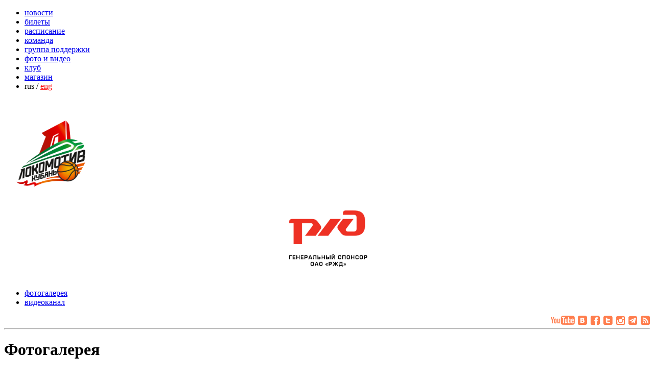

--- FILE ---
content_type: text/html; charset=UTF-8
request_url: https://old.lokobasket.com/multimedia/photo_gallery/980/8054182/
body_size: 31041
content:
<!DOCTYPE html>
<html lang="ru">
<head>


<meta http-equiv="cleartype" content="on" />
<meta name="Revisit-After" content="1 day" />

<title>
«Локомотив-Кубань» vs. «Лимож». 81:55 - ПБК Локомотив-Кубань // профессиональный баскетбольный клуб</title>

<link rel="icon" href="/upload/favicon/favicon32x32.png" sizes="32x32" />
<link rel="icon" href="/upload/favicon/favicon192x192.png" sizes="192x192" />


<link rel="alternate" href="/rss/" title='Новости ПБК Локомотив-Кубань' type="application/rss+xml">
<link rel="alternate" href="/rss/press_about_club.php" title='Обзор прессы о ПБК Локомотив-Кубань' type="application/rss+xml">
<link rel="alternate" href="/rss/press.php" title='Обзор прессы о баскетболе' type="application/rss+xml">


<link rel="stylesheet" href="/bitrix/templates/ru_main/css/reset.css" />
<link rel="stylesheet" href="/bitrix/templates/ru_main/css/text.css" />
<link rel="stylesheet" href="/bitrix/templates/ru_main/css/960_24_col.css" />
<link rel="stylesheet" href="/bitrix/templates/ru_main/css/loko.css?2017-11-23_13:48" />
<link rel="stylesheet" href="/bitrix/templates/ru_main/css/nivo-default.css?12" type="text/css" media="screen" />
<link rel="stylesheet" href="/bitrix/templates/ru_main/css/nivo-slider.css" type="text/css" media="screen" />
<link rel="stylesheet" href="/bitrix/templates/ru_main/css/prettyPhoto.css" type="text/css" media="screen" />

<script type="text/javascript" src="/bitrix/templates/ru_main/scripts/jquery-1.8.3.min.js"></script>
<script type="text/javascript" src="/bitrix/templates/ru_main/scripts/jquery.nivo.slider.pack.js"></script>
<script type="text/javascript" src="/bitrix/templates/ru_main/scripts/jquery-ui-1.8.12.custom.min.js"></script>
<script type="text/javascript" src="/bitrix/templates/ru_main/scripts/jquery.prettyPhoto.js"></script>
<link rel="stylesheet" href="https://cdnjs.cloudflare.com/ajax/libs/fancybox/3.0.47/jquery.fancybox.min.css" />
<script src="https://cdnjs.cloudflare.com/ajax/libs/fancybox/3.0.47/jquery.fancybox.min.js"></script>
<script type="text/javascript" src="/js/scrolltotop.js"></script>

<meta http-equiv="Content-Type" content="text/html; charset=UTF-8" />
<link href="/bitrix/js/main/core/css/core.css?1465417308" type="text/css" rel="stylesheet" />
<link href="/bitrix/panel/main/popup.css?1362825494" type="text/css" rel="stylesheet" />
<link href="/bitrix/templates/ru_main/components/bitrix/photogallery/template2/themes/gray/style.css?1347634542" type="text/css" rel="stylesheet" />
<link href="/bitrix/templates/ru_main/components/bitrix/photogallery/template2/style.css?1355768826" type="text/css" rel="stylesheet" />
<link href="/bitrix/js/main/core/css/core_tooltip.css?1465417308" type="text/css" rel="stylesheet" />
<link href="/bitrix/js/main/core/css/core_popup.css?1465417308" type="text/css" rel="stylesheet" />
<link href="/bitrix/components/bitrix/photogallery.detail.list.ex/templates/.default/style.css?1355675754" type="text/css" rel="stylesheet" />
<link href="/bitrix/templates/ru_main/styles.css?1347634530" type="text/css" rel="stylesheet" />
<link href="/bitrix/templates/ru_main/template_styles.css?1348322368" type="text/css" rel="stylesheet" />
<script type="text/javascript" src="/bitrix/js/main/core/core.js?1515529834"></script>
<script type="text/javascript">BX.message({'LANGUAGE_ID':'ru','FORMAT_DATE':'DD.MM.YYYY','FORMAT_DATETIME':'DD.MM.YYYY HH:MI:SS','COOKIE_PREFIX':'LOKOBASKET','USER_ID':'','SERVER_TIME':'1769703477','SERVER_TZ_OFFSET':'0','USER_TZ_OFFSET':'10800','USER_TZ_AUTO':'Y','bitrix_sessid':'e9be0ad263a87ac556680d4df9c55e95','SITE_ID':'s1','JS_CORE_LOADING':'Загрузка...','JS_CORE_NO_DATA':'- Нет данных -','JS_CORE_WINDOW_CLOSE':'Закрыть','JS_CORE_WINDOW_EXPAND':'Развернуть','JS_CORE_WINDOW_NARROW':'Свернуть в окно','JS_CORE_WINDOW_SAVE':'Сохранить','JS_CORE_WINDOW_CANCEL':'Отменить','JS_CORE_H':'ч','JS_CORE_M':'м','JS_CORE_S':'с','JSADM_AI_HIDE_EXTRA':'Скрыть лишние','JSADM_AI_ALL_NOTIF':'Показать все','JSADM_AUTH_REQ':'Требуется авторизация!','JS_CORE_WINDOW_AUTH':'Войти'});</script>
<script type="text/javascript" src="/bitrix/js/main/core/core_ajax.js?1515529834"></script>
<script type="text/javascript" src="/bitrix/js/main/session.js?1515529834"></script>
<script type="text/javascript">
bxSession.Expand(1440, 'e9be0ad263a87ac556680d4df9c55e95', false, '1ec30dcd6ddb550b6a12551f72a78892');
</script>
<script type="text/javascript" src="/bitrix/js/main/core/core_window.js?1515529834"></script>
<script type="text/javascript" src="/bitrix/js/main/core/core_tooltip.js?1515529834"></script>
<script type="text/javascript">BX.message({'TOOLTIP_ENABLED':'N'});</script>
<script type="text/javascript" src="/bitrix/js/main/core/core_popup.js?1515529834"></script>
<script type="text/javascript" src="/bitrix/components/bitrix/photogallery.section.list/templates/.default/script.js?1515529840"></script>
<script type="text/javascript" src="/bitrix/components/bitrix/iblock.vote/templates/ajax_photo/script1.js?1515529840"></script>

</head>
<body>

		<div id="topline_bg" style=" z-index:210;">
			<div class="container_24 nobg">		
				<div id="topline_bg_content" class="grid_24">
					<ul>
						<li style="width:86px;"  onclick="location.href='/'"><a href="/">новости</a></li>
						<li style="width:86px;"><a onclick="location.href='http://tickets.lokobasket.com/'" href="http://tickets.lokobasket.com/">билеты</a></li>
						<li style="width:106px;" onclick="location.href='/schedule/'"><a href="/schedule/">расписание</a></li>
						<li style="width:98px;" onclick="location.href='/team/'"><a href="/team/">команда</a></li>
						<li style="width:150px;" onclick="location.href='/support/'"><a href="/support/">группа поддержки</a></li>
						<li style="width:130px;"class="active" onclick="location.href='/multimedia/photo_gallery/'"><a href="/multimedia/photo_gallery/">фото и видео</a></li>
						<li style="width:96px; padding-right:10px" onclick="location.href='/about/club/'"><a href="/about/club/">клуб</a></li>
						<li class="shop" onclick="location.href='https://funkydunky.ru/catalog/brands/locomotive/'">
							<a href="https://funkydunky.ru/catalog/brands/locomotive/">магазин</a>
						</li>
						<li class="lang">rus / <a href="http://olden.lokobasket.com" style="color:red;">eng</a></li>
					</ul>
				</div>
			</div>
		</div>
		
		
<!-- Кнопка перейти наверх -->
<span id="js_scroll_top" class="scroll-top"></span>
<!-- // Кнопка перейти наверх -->

<div class="container_24 nobg" style="padding-bottom:7px; padding-top: 34px;">
<!-- 	<div class="grid_24" style="height:46px;"></div> -->
	<div class="clear"></div>
	<div class="grid_5">
	<a href="/"><img src="/i/s/bc-lokomotiv-kuban.png?1234" alt="ПБК Локомотив-Кубань" title="ПБК Локомотив-Кубань" width="140" height="136" style="margin:5px 0 0 22px;"></a>
	</div>
			<div class="grid_14" align="center" style="margin:15px 0 0 0;">
	</div>
		<div class="grid_5" align="center">
	<noindex><a href="/bitrix/rk.php?id=40&amp;event1=banner&amp;event2=click&amp;event3=1+%2F+%5B40%5D+%5B150x150%5D+%D0%A0%D0%96%D0%94&amp;goto=http%3A%2F%2Frzd.ru%2F&amp;af=e38509a25de0bb7a570a9e933208d608" target="_blank"  rel="nofollow"><img alt="Российские  Железные Дороги"  title="Российские  Железные Дороги" src="/upload/rk/976/97632dade6c4f293712e805d0b4655a3.png" width="170" height="150" border="0" /></a></noindex></div>
</div>


<div class="container_24" style="margin-top:9px"	<div class="grid_24 alpha">







<div class="container_24">
	<div class="grid_18">
		<div class="main-tags">
			 			<ul>
				<li class="active"><span><a href="/multimedia/photo_gallery/">фотогалерея</a></span></li>
				<li style="padding-right:0px" ><span><a href="/multimedia/video/">видеоканал</a></span></li>
			</ul>		</div>
	</div>
	<div align="right" class="grid_6">
		<img src="/upload/social/networks-icons-without-depo.png" usemap="#network_list"  />	</div>
	<div class="clear"></div>
	<div class="grid_24">
	<hr style="margin:2px 0 5px 0;">
	</div>
</div>

<div class="container_24">
	<div class="grid_18 main-content" id="leftcol">

<div class="text">
        <h1>Фотогалерея</h1>

<style>
div.photo-album-avatar{
	width:150px;
	height:150px;}
div.photo-item-cover-block-container, 
div.photo-item-cover-block-outer, 
div.photo-item-cover-block-inner{
	background-color: white;
	height:166px;
	width:190px;}
div.photo-album-thumbs-avatar{
	width:100px;
	height:100px;}
ul.photo-album-list div.photo-item-info-block-outside {
	width: 198px;}
ul.photo-album-thumbs-list div.photo-item-info-block-inner {
	width:148px;}
</style>
<script src="/bitrix/templates/ru_main/components/bitrix/photogallery/template2/script.js?1515529843" type="text/javascript"></script>

<div class="photo-page-section">

<div class="photo-album-item photo-album-active " id="photo_album_info_980" >
	<div class="photo-album-info">
				<div class="photo-album-name" id="photo_album_name_980">«Локомотив-Кубань» vs. «Лимож». 81:55</div>
						<div class="photo-album-date"><span id="photo_album_date_980">15.11.2017</span></div>
					</div>
</div>


<div class="empty-clear"></div><div class="photo-info-box photo-info-box-photo-list">
	<div class="photo-info-box-inner">
  <script src="/bitrix/components/bitrix/photogallery.detail.list.ex/templates/.default/script.js?1515529841" type="text/javascript"></script>
<div class="photo-items-list photo-photo-list" id="photo_list_bxph_list_0">
		<div id="photo_cont_8054100" class="photo-item-cont " title="">
			<a class="photo-item-inner" style="width: 150px; height: 150px;" href="/multimedia/photo_gallery/980/8054100/" id="photo_8054100">
				<img src="/upload/iblock/834/834a514836e004bfa04956709066bcd9.jpg" border="0" style="width: 226.25698324022px; height: 150px; left: -38px; ;" />
							</a>
		</div>
		<div id="photo_cont_8054101" class="photo-item-cont " title="">
			<a class="photo-item-inner" style="width: 150px; height: 150px;" href="/multimedia/photo_gallery/980/8054101/" id="photo_8054101">
				<img src="/upload/iblock/c82/c82c1f96bae285287056c0eb6f0b3a8a.jpg" border="0" style="width: 226.25698324022px; height: 150px; left: -38px; ;" />
							</a>
		</div>
		<div id="photo_cont_8054102" class="photo-item-cont " title="">
			<a class="photo-item-inner" style="width: 150px; height: 150px;" href="/multimedia/photo_gallery/980/8054102/" id="photo_8054102">
				<img src="/upload/iblock/89c/89c2f39fc4177b484b9209facdff3ab3.jpg" border="0" style="width: 226.25698324022px; height: 150px; left: -38px; ;" />
							</a>
		</div>
		<div id="photo_cont_8054103" class="photo-item-cont " title="">
			<a class="photo-item-inner" style="width: 150px; height: 150px;" href="/multimedia/photo_gallery/980/8054103/" id="photo_8054103">
				<img src="/upload/iblock/13e/13ee9f82eef085ff6314d51636fb91d0.jpg" border="0" style="width: 226.25698324022px; height: 150px; left: -38px; ;" />
							</a>
		</div>
		<div id="photo_cont_8054104" class="photo-item-cont " title="">
			<a class="photo-item-inner" style="width: 150px; height: 150px;" href="/multimedia/photo_gallery/980/8054104/" id="photo_8054104">
				<img src="/upload/iblock/c1b/c1bb9cd5664c58d027314ad82e2a1964.jpg" border="0" style="width: 226.25698324022px; height: 150px; left: -38px; ;" />
							</a>
		</div>
		<div id="photo_cont_8054105" class="photo-item-cont " title="">
			<a class="photo-item-inner" style="width: 150px; height: 150px;" href="/multimedia/photo_gallery/980/8054105/" id="photo_8054105">
				<img src="/upload/iblock/fcc/fccedd5f97c9c12b8c6c8b256f1a6490.jpg" border="0" style="width: 226.25698324022px; height: 150px; left: -38px; ;" />
							</a>
		</div>
		<div id="photo_cont_8054106" class="photo-item-cont " title="">
			<a class="photo-item-inner" style="width: 150px; height: 150px;" href="/multimedia/photo_gallery/980/8054106/" id="photo_8054106">
				<img src="/upload/iblock/404/404fe5d19d0185f870f31407654d81c5.jpg" border="0" style="width: 226.25698324022px; height: 150px; left: -38px; ;" />
							</a>
		</div>
		<div id="photo_cont_8054107" class="photo-item-cont " title="">
			<a class="photo-item-inner" style="width: 150px; height: 150px;" href="/multimedia/photo_gallery/980/8054107/" id="photo_8054107">
				<img src="/upload/iblock/22f/22fb6b8c1b9db77f0078e08a87c33fde.jpg" border="0" style="width: 150px; height: 226px  top: -38px;;" />
							</a>
		</div>
		<div id="photo_cont_8054108" class="photo-item-cont " title="">
			<a class="photo-item-inner" style="width: 150px; height: 150px;" href="/multimedia/photo_gallery/980/8054108/" id="photo_8054108">
				<img src="/upload/iblock/d60/d60384ec08176ce2fbb4311079cab2d2.jpg" border="0" style="width: 226.25698324022px; height: 150px; left: -38px; ;" />
							</a>
		</div>
		<div id="photo_cont_8054109" class="photo-item-cont " title="">
			<a class="photo-item-inner" style="width: 150px; height: 150px;" href="/multimedia/photo_gallery/980/8054109/" id="photo_8054109">
				<img src="/upload/iblock/dca/dca67bbebd179e1b7816fe0e0b9ac682.jpg" border="0" style="width: 226.25698324022px; height: 150px; left: -38px; ;" />
							</a>
		</div>
		<div id="photo_cont_8054110" class="photo-item-cont " title="">
			<a class="photo-item-inner" style="width: 150px; height: 150px;" href="/multimedia/photo_gallery/980/8054110/" id="photo_8054110">
				<img src="/upload/iblock/2a8/2a8c2ea26e697aa32abd425996c9885d.jpg" border="0" style="width: 226.25698324022px; height: 150px; left: -38px; ;" />
							</a>
		</div>
		<div id="photo_cont_8054111" class="photo-item-cont " title="">
			<a class="photo-item-inner" style="width: 150px; height: 150px;" href="/multimedia/photo_gallery/980/8054111/" id="photo_8054111">
				<img src="/upload/iblock/685/685d40f03988516d47039aab044b966b.jpg" border="0" style="width: 226.25698324022px; height: 150px; left: -38px; ;" />
							</a>
		</div>
		<div id="photo_cont_8054112" class="photo-item-cont " title="">
			<a class="photo-item-inner" style="width: 150px; height: 150px;" href="/multimedia/photo_gallery/980/8054112/" id="photo_8054112">
				<img src="/upload/iblock/336/336072aa4aae09ad9ced8e1b51e3ac0d.jpg" border="0" style="width: 226.25698324022px; height: 150px; left: -38px; ;" />
							</a>
		</div>
		<div id="photo_cont_8054113" class="photo-item-cont " title="">
			<a class="photo-item-inner" style="width: 150px; height: 150px;" href="/multimedia/photo_gallery/980/8054113/" id="photo_8054113">
				<img src="/upload/iblock/140/140ca2d8194e81eba37f09055022b3a5.jpg" border="0" style="width: 150px; height: 226px  top: -38px;;" />
							</a>
		</div>
		<div id="photo_cont_8054114" class="photo-item-cont " title="">
			<a class="photo-item-inner" style="width: 150px; height: 150px;" href="/multimedia/photo_gallery/980/8054114/" id="photo_8054114">
				<img src="/upload/iblock/eb6/eb6a07ad52e29023e0f319fcdfe86dce.jpg" border="0" style="width: 226.25698324022px; height: 150px; left: -38px; ;" />
							</a>
		</div>
		<div id="photo_cont_8054115" class="photo-item-cont " title="">
			<a class="photo-item-inner" style="width: 150px; height: 150px;" href="/multimedia/photo_gallery/980/8054115/" id="photo_8054115">
				<img src="/upload/iblock/0cc/0cc3f78664fd1be35975841b21848afc.jpg" border="0" style="width: 226.25698324022px; height: 150px; left: -38px; ;" />
							</a>
		</div>
		<div id="photo_cont_8054116" class="photo-item-cont " title="">
			<a class="photo-item-inner" style="width: 150px; height: 150px;" href="/multimedia/photo_gallery/980/8054116/" id="photo_8054116">
				<img src="/upload/iblock/fb5/fb587e115c00e914ba3207399af2bdb1.jpg" border="0" style="width: 226.25698324022px; height: 150px; left: -38px; ;" />
							</a>
		</div>
		<div id="photo_cont_8054117" class="photo-item-cont " title="">
			<a class="photo-item-inner" style="width: 150px; height: 150px;" href="/multimedia/photo_gallery/980/8054117/" id="photo_8054117">
				<img src="/upload/iblock/e93/e93e2b2bfacd5035cdd86b1f0cc67c82.jpg" border="0" style="width: 150px; height: 226px  top: -38px;;" />
							</a>
		</div>
		<div id="photo_cont_8054118" class="photo-item-cont " title="">
			<a class="photo-item-inner" style="width: 150px; height: 150px;" href="/multimedia/photo_gallery/980/8054118/" id="photo_8054118">
				<img src="/upload/iblock/781/781127619de5582703d5e68f168b42a3.jpg" border="0" style="width: 226.25698324022px; height: 150px; left: -38px; ;" />
							</a>
		</div>
		<div id="photo_cont_8054119" class="photo-item-cont " title="">
			<a class="photo-item-inner" style="width: 150px; height: 150px;" href="/multimedia/photo_gallery/980/8054119/" id="photo_8054119">
				<img src="/upload/iblock/a5d/a5d5fc0e9449af7cf6687fd2a293c8a7.jpg" border="0" style="width: 226.25698324022px; height: 150px; left: -38px; ;" />
							</a>
		</div>
		<div id="photo_cont_8054120" class="photo-item-cont " title="">
			<a class="photo-item-inner" style="width: 150px; height: 150px;" href="/multimedia/photo_gallery/980/8054120/" id="photo_8054120">
				<img src="/upload/iblock/9da/9da9c4c93c9a37c5598b3c190c0b8854.jpg" border="0" style="width: 226.25698324022px; height: 150px; left: -38px; ;" />
							</a>
		</div>
		<div id="photo_cont_8054121" class="photo-item-cont " title="">
			<a class="photo-item-inner" style="width: 150px; height: 150px;" href="/multimedia/photo_gallery/980/8054121/" id="photo_8054121">
				<img src="/upload/iblock/9a5/9a5db2c7accaf29558f57f032c6c3cfa.jpg" border="0" style="width: 226.25698324022px; height: 150px; left: -38px; ;" />
							</a>
		</div>
		<div id="photo_cont_8054122" class="photo-item-cont " title="">
			<a class="photo-item-inner" style="width: 150px; height: 150px;" href="/multimedia/photo_gallery/980/8054122/" id="photo_8054122">
				<img src="/upload/iblock/0c2/0c24bc0dc702728b71e4f3235561a64d.jpg" border="0" style="width: 226.25698324022px; height: 150px; left: -38px; ;" />
							</a>
		</div>
		<div id="photo_cont_8054123" class="photo-item-cont " title="">
			<a class="photo-item-inner" style="width: 150px; height: 150px;" href="/multimedia/photo_gallery/980/8054123/" id="photo_8054123">
				<img src="/upload/iblock/43b/43b57310a1f659b198ce870d09754ba0.jpg" border="0" style="width: 226.25698324022px; height: 150px; left: -38px; ;" />
							</a>
		</div>
		<div id="photo_cont_8054124" class="photo-item-cont " title="">
			<a class="photo-item-inner" style="width: 150px; height: 150px;" href="/multimedia/photo_gallery/980/8054124/" id="photo_8054124">
				<img src="/upload/iblock/612/612d41ad227b41027cc75966ea70fac5.jpg" border="0" style="width: 226.25698324022px; height: 150px; left: -38px; ;" />
							</a>
		</div>
		<div id="photo_cont_8054125" class="photo-item-cont " title="">
			<a class="photo-item-inner" style="width: 150px; height: 150px;" href="/multimedia/photo_gallery/980/8054125/" id="photo_8054125">
				<img src="/upload/iblock/eb7/eb76f5bc036652f6444cd8f2be8289ee.jpg" border="0" style="width: 226.25698324022px; height: 150px; left: -38px; ;" />
							</a>
		</div>
		<div id="photo_cont_8054126" class="photo-item-cont " title="">
			<a class="photo-item-inner" style="width: 150px; height: 150px;" href="/multimedia/photo_gallery/980/8054126/" id="photo_8054126">
				<img src="/upload/iblock/e8c/e8c1dbd6f460e3ad37d5cc12dd5ca31e.jpg" border="0" style="width: 226.25698324022px; height: 150px; left: -38px; ;" />
							</a>
		</div>
		<div id="photo_cont_8054127" class="photo-item-cont " title="">
			<a class="photo-item-inner" style="width: 150px; height: 150px;" href="/multimedia/photo_gallery/980/8054127/" id="photo_8054127">
				<img src="/upload/iblock/be7/be7a4852429ebfb6e9ae11b96c6991c2.jpg" border="0" style="width: 226.25698324022px; height: 150px; left: -38px; ;" />
							</a>
		</div>
		<div id="photo_cont_8054128" class="photo-item-cont " title="">
			<a class="photo-item-inner" style="width: 150px; height: 150px;" href="/multimedia/photo_gallery/980/8054128/" id="photo_8054128">
				<img src="/upload/iblock/d11/d11cad88826dcea7dafc6f725ea110a7.jpg" border="0" style="width: 150px; height: 226px  top: -38px;;" />
							</a>
		</div>
		<div id="photo_cont_8054129" class="photo-item-cont " title="">
			<a class="photo-item-inner" style="width: 150px; height: 150px;" href="/multimedia/photo_gallery/980/8054129/" id="photo_8054129">
				<img src="/upload/iblock/521/52199009bd3d61afedaf7162944759f8.jpg" border="0" style="width: 226.25698324022px; height: 150px; left: -38px; ;" />
							</a>
		</div>
		<div id="photo_cont_8054130" class="photo-item-cont " title="">
			<a class="photo-item-inner" style="width: 150px; height: 150px;" href="/multimedia/photo_gallery/980/8054130/" id="photo_8054130">
				<img src="/upload/iblock/c1e/c1e0296482e22d7a53183d3609db556b.jpg" border="0" style="width: 226.25698324022px; height: 150px; left: -38px; ;" />
							</a>
		</div>
		<div id="photo_cont_8054131" class="photo-item-cont " title="">
			<a class="photo-item-inner" style="width: 150px; height: 150px;" href="/multimedia/photo_gallery/980/8054131/" id="photo_8054131">
				<img src="/upload/iblock/17a/17a4172d19ebad9be17f84108b609dba.jpg" border="0" style="width: 150px; height: 226px  top: -38px;;" />
							</a>
		</div>
		<div id="photo_cont_8054132" class="photo-item-cont " title="">
			<a class="photo-item-inner" style="width: 150px; height: 150px;" href="/multimedia/photo_gallery/980/8054132/" id="photo_8054132">
				<img src="/upload/iblock/1d4/1d473b16b8b123527a302095a630cbbc.jpg" border="0" style="width: 150px; height: 226px  top: -38px;;" />
							</a>
		</div>
		<div id="photo_cont_8054133" class="photo-item-cont " title="">
			<a class="photo-item-inner" style="width: 150px; height: 150px;" href="/multimedia/photo_gallery/980/8054133/" id="photo_8054133">
				<img src="/upload/iblock/794/7940c38f3dec35cb4643d9a4be5f7c39.jpg" border="0" style="width: 226.25698324022px; height: 150px; left: -38px; ;" />
							</a>
		</div>
		<div id="photo_cont_8054134" class="photo-item-cont " title="">
			<a class="photo-item-inner" style="width: 150px; height: 150px;" href="/multimedia/photo_gallery/980/8054134/" id="photo_8054134">
				<img src="/upload/iblock/441/44140a363a420abeb21a47b946e54a44.jpg" border="0" style="width: 226.25698324022px; height: 150px; left: -38px; ;" />
							</a>
		</div>
		<div id="photo_cont_8054135" class="photo-item-cont " title="">
			<a class="photo-item-inner" style="width: 150px; height: 150px;" href="/multimedia/photo_gallery/980/8054135/" id="photo_8054135">
				<img src="/upload/iblock/473/473b4d49bd27172f08717f47fb7c7f75.jpg" border="0" style="width: 150px; height: 226px  top: -38px;;" />
							</a>
		</div>
		<div id="photo_cont_8054136" class="photo-item-cont " title="">
			<a class="photo-item-inner" style="width: 150px; height: 150px;" href="/multimedia/photo_gallery/980/8054136/" id="photo_8054136">
				<img src="/upload/iblock/3d5/3d5b174df17eebf2a47c1506a98e6b34.jpg" border="0" style="width: 226.25698324022px; height: 150px; left: -38px; ;" />
							</a>
		</div>
		<div id="photo_cont_8054137" class="photo-item-cont " title="">
			<a class="photo-item-inner" style="width: 150px; height: 150px;" href="/multimedia/photo_gallery/980/8054137/" id="photo_8054137">
				<img src="/upload/iblock/404/404214463ea3db3cafc8c627791b67a1.jpg" border="0" style="width: 226.25698324022px; height: 150px; left: -38px; ;" />
							</a>
		</div>
		<div id="photo_cont_8054138" class="photo-item-cont " title="">
			<a class="photo-item-inner" style="width: 150px; height: 150px;" href="/multimedia/photo_gallery/980/8054138/" id="photo_8054138">
				<img src="/upload/iblock/8a1/8a1990598e1ad111f0c52a1b4fc0d21f.jpg" border="0" style="width: 226.25698324022px; height: 150px; left: -38px; ;" />
							</a>
		</div>
		<div id="photo_cont_8054139" class="photo-item-cont " title="">
			<a class="photo-item-inner" style="width: 150px; height: 150px;" href="/multimedia/photo_gallery/980/8054139/" id="photo_8054139">
				<img src="/upload/iblock/2c6/2c622460c27dd1d62e894a9b2cf2b479.jpg" border="0" style="width: 150px; height: 226px  top: -38px;;" />
							</a>
		</div>
		<div id="photo_cont_8054140" class="photo-item-cont " title="">
			<a class="photo-item-inner" style="width: 150px; height: 150px;" href="/multimedia/photo_gallery/980/8054140/" id="photo_8054140">
				<img src="/upload/iblock/d55/d55b87084dda5a0fe9885c6bb9e04127.jpg" border="0" style="width: 226.25698324022px; height: 150px; left: -38px; ;" />
							</a>
		</div>
		<div id="photo_cont_8054141" class="photo-item-cont " title="">
			<a class="photo-item-inner" style="width: 150px; height: 150px;" href="/multimedia/photo_gallery/980/8054141/" id="photo_8054141">
				<img src="/upload/iblock/6d2/6d2c94e0525d208ccfcedae0f3c3d337.jpg" border="0" style="width: 226.25698324022px; height: 150px; left: -38px; ;" />
							</a>
		</div>
		<div id="photo_cont_8054142" class="photo-item-cont " title="">
			<a class="photo-item-inner" style="width: 150px; height: 150px;" href="/multimedia/photo_gallery/980/8054142/" id="photo_8054142">
				<img src="/upload/iblock/2a1/2a1a4820877681bbf6f0a72d8c9bf07b.jpg" border="0" style="width: 226.25698324022px; height: 150px; left: -38px; ;" />
							</a>
		</div>
		<div id="photo_cont_8054143" class="photo-item-cont " title="">
			<a class="photo-item-inner" style="width: 150px; height: 150px;" href="/multimedia/photo_gallery/980/8054143/" id="photo_8054143">
				<img src="/upload/iblock/98b/98b46c43aa5717931b5fae964a05079d.jpg" border="0" style="width: 226.25698324022px; height: 150px; left: -38px; ;" />
							</a>
		</div>
		<div id="photo_cont_8054144" class="photo-item-cont " title="">
			<a class="photo-item-inner" style="width: 150px; height: 150px;" href="/multimedia/photo_gallery/980/8054144/" id="photo_8054144">
				<img src="/upload/iblock/520/520d5c7f2238713782c0eaad7029c5a2.jpg" border="0" style="width: 150px; height: 226px  top: -38px;;" />
							</a>
		</div>
		<div id="photo_cont_8054145" class="photo-item-cont " title="">
			<a class="photo-item-inner" style="width: 150px; height: 150px;" href="/multimedia/photo_gallery/980/8054145/" id="photo_8054145">
				<img src="/upload/iblock/e4b/e4bb833c1865b24b4dcfed4035e43a96.jpg" border="0" style="width: 226.25698324022px; height: 150px; left: -38px; ;" />
							</a>
		</div>
		<div id="photo_cont_8054146" class="photo-item-cont " title="">
			<a class="photo-item-inner" style="width: 150px; height: 150px;" href="/multimedia/photo_gallery/980/8054146/" id="photo_8054146">
				<img src="/upload/iblock/41c/41cc9677064c42ea01de4a945db2a55f.jpg" border="0" style="width: 226.25698324022px; height: 150px; left: -38px; ;" />
							</a>
		</div>
		<div id="photo_cont_8054147" class="photo-item-cont " title="">
			<a class="photo-item-inner" style="width: 150px; height: 150px;" href="/multimedia/photo_gallery/980/8054147/" id="photo_8054147">
				<img src="/upload/iblock/6f7/6f7ea4835fd13ba4a9258de9b92cf5f7.jpg" border="0" style="width: 226.25698324022px; height: 150px; left: -38px; ;" />
							</a>
		</div>
		<div id="photo_cont_8054148" class="photo-item-cont " title="">
			<a class="photo-item-inner" style="width: 150px; height: 150px;" href="/multimedia/photo_gallery/980/8054148/" id="photo_8054148">
				<img src="/upload/iblock/242/242cbaeba1a8d1c011ae9f7063356050.jpg" border="0" style="width: 226.25698324022px; height: 150px; left: -38px; ;" />
							</a>
		</div>
		<div id="photo_cont_8054149" class="photo-item-cont " title="">
			<a class="photo-item-inner" style="width: 150px; height: 150px;" href="/multimedia/photo_gallery/980/8054149/" id="photo_8054149">
				<img src="/upload/iblock/504/504f27abd74ad5be2d1f69bb0c7b5120.jpg" border="0" style="width: 226.25698324022px; height: 150px; left: -38px; ;" />
							</a>
		</div>
		<div id="photo_cont_8054150" class="photo-item-cont " title="">
			<a class="photo-item-inner" style="width: 150px; height: 150px;" href="/multimedia/photo_gallery/980/8054150/" id="photo_8054150">
				<img src="/upload/iblock/afc/afcf2e5e204e20e2ab97b35c315610fa.jpg" border="0" style="width: 226.25698324022px; height: 150px; left: -38px; ;" />
							</a>
		</div>
		<div id="photo_cont_8054151" class="photo-item-cont " title="">
			<a class="photo-item-inner" style="width: 150px; height: 150px;" href="/multimedia/photo_gallery/980/8054151/" id="photo_8054151">
				<img src="/upload/iblock/713/713c72aa48fd0e4fc67c911dcfe45aee.jpg" border="0" style="width: 226.25698324022px; height: 150px; left: -38px; ;" />
							</a>
		</div>
		<div id="photo_cont_8054152" class="photo-item-cont " title="">
			<a class="photo-item-inner" style="width: 150px; height: 150px;" href="/multimedia/photo_gallery/980/8054152/" id="photo_8054152">
				<img src="/upload/iblock/89f/89ff2f25cc34de3685bbc92e454a790c.jpg" border="0" style="width: 226.25698324022px; height: 150px; left: -38px; ;" />
							</a>
		</div>
		<div id="photo_cont_8054153" class="photo-item-cont " title="">
			<a class="photo-item-inner" style="width: 150px; height: 150px;" href="/multimedia/photo_gallery/980/8054153/" id="photo_8054153">
				<img src="/upload/iblock/0f0/0f0c6d1e0e5a1816da5ee75f170fce24.jpg" border="0" style="width: 226.25698324022px; height: 150px; left: -38px; ;" />
							</a>
		</div>
		<div id="photo_cont_8054154" class="photo-item-cont " title="">
			<a class="photo-item-inner" style="width: 150px; height: 150px;" href="/multimedia/photo_gallery/980/8054154/" id="photo_8054154">
				<img src="/upload/iblock/a97/a978873086ad3b73d613f92cd4a3767c.jpg" border="0" style="width: 226.25698324022px; height: 150px; left: -38px; ;" />
							</a>
		</div>
		<div id="photo_cont_8054155" class="photo-item-cont " title="">
			<a class="photo-item-inner" style="width: 150px; height: 150px;" href="/multimedia/photo_gallery/980/8054155/" id="photo_8054155">
				<img src="/upload/iblock/591/59197f8e3b604bdde549d9233d8a5eea.jpg" border="0" style="width: 226.25698324022px; height: 150px; left: -38px; ;" />
							</a>
		</div>
		<div id="photo_cont_8054156" class="photo-item-cont " title="">
			<a class="photo-item-inner" style="width: 150px; height: 150px;" href="/multimedia/photo_gallery/980/8054156/" id="photo_8054156">
				<img src="/upload/iblock/bf4/bf4957feddbc0cf080cb8b986e20bf8e.jpg" border="0" style="width: 226.25698324022px; height: 150px; left: -38px; ;" />
							</a>
		</div>
		<div id="photo_cont_8054157" class="photo-item-cont " title="">
			<a class="photo-item-inner" style="width: 150px; height: 150px;" href="/multimedia/photo_gallery/980/8054157/" id="photo_8054157">
				<img src="/upload/iblock/3ed/3ed8d1bb6c4a2ac1e0bbb0598aafe538.jpg" border="0" style="width: 150px; height: 226px  top: -38px;;" />
							</a>
		</div>
		<div id="photo_cont_8054158" class="photo-item-cont " title="">
			<a class="photo-item-inner" style="width: 150px; height: 150px;" href="/multimedia/photo_gallery/980/8054158/" id="photo_8054158">
				<img src="/upload/iblock/ff6/ff61cd1d0a0b259272b2531638707b12.jpg" border="0" style="width: 226.25698324022px; height: 150px; left: -38px; ;" />
							</a>
		</div>
		<div id="photo_cont_8054159" class="photo-item-cont " title="">
			<a class="photo-item-inner" style="width: 150px; height: 150px;" href="/multimedia/photo_gallery/980/8054159/" id="photo_8054159">
				<img src="/upload/iblock/c1d/c1dc6a314c45b456891728a7f1d1e8b2.jpg" border="0" style="width: 226.25698324022px; height: 150px; left: -38px; ;" />
							</a>
		</div>
		<div id="photo_cont_8054160" class="photo-item-cont " title="">
			<a class="photo-item-inner" style="width: 150px; height: 150px;" href="/multimedia/photo_gallery/980/8054160/" id="photo_8054160">
				<img src="/upload/iblock/88f/88feb36bd5bf1f2a95b6d264f569bec6.jpg" border="0" style="width: 226.25698324022px; height: 150px; left: -38px; ;" />
							</a>
		</div>
		<div id="photo_cont_8054161" class="photo-item-cont " title="">
			<a class="photo-item-inner" style="width: 150px; height: 150px;" href="/multimedia/photo_gallery/980/8054161/" id="photo_8054161">
				<img src="/upload/iblock/f53/f53a3ad30a837bed18e616a729e000b9.jpg" border="0" style="width: 226.25698324022px; height: 150px; left: -38px; ;" />
							</a>
		</div>
		<div id="photo_cont_8054162" class="photo-item-cont " title="">
			<a class="photo-item-inner" style="width: 150px; height: 150px;" href="/multimedia/photo_gallery/980/8054162/" id="photo_8054162">
				<img src="/upload/iblock/8f6/8f6b96deec332a6e99c622e1614310df.jpg" border="0" style="width: 226.25698324022px; height: 150px; left: -38px; ;" />
							</a>
		</div>
		<div id="photo_cont_8054163" class="photo-item-cont " title="">
			<a class="photo-item-inner" style="width: 150px; height: 150px;" href="/multimedia/photo_gallery/980/8054163/" id="photo_8054163">
				<img src="/upload/iblock/ca6/ca6531c2714f65be08b3b760f09f3735.jpg" border="0" style="width: 226.25698324022px; height: 150px; left: -38px; ;" />
							</a>
		</div>
		<div id="photo_cont_8054164" class="photo-item-cont " title="">
			<a class="photo-item-inner" style="width: 150px; height: 150px;" href="/multimedia/photo_gallery/980/8054164/" id="photo_8054164">
				<img src="/upload/iblock/51f/51f6092ccfedd84ab38812950655f5c3.jpg" border="0" style="width: 226.25698324022px; height: 150px; left: -38px; ;" />
							</a>
		</div>
		<div id="photo_cont_8054165" class="photo-item-cont " title="">
			<a class="photo-item-inner" style="width: 150px; height: 150px;" href="/multimedia/photo_gallery/980/8054165/" id="photo_8054165">
				<img src="/upload/iblock/ee2/ee2c157d00603ebd4471a1726cd69213.jpg" border="0" style="width: 150px; height: 226px  top: -38px;;" />
							</a>
		</div>
		<div id="photo_cont_8054166" class="photo-item-cont " title="">
			<a class="photo-item-inner" style="width: 150px; height: 150px;" href="/multimedia/photo_gallery/980/8054166/" id="photo_8054166">
				<img src="/upload/iblock/3ac/3ac223450687398947f5fc1e29b769c9.jpg" border="0" style="width: 226.25698324022px; height: 150px; left: -38px; ;" />
							</a>
		</div>
		<div id="photo_cont_8054167" class="photo-item-cont " title="">
			<a class="photo-item-inner" style="width: 150px; height: 150px;" href="/multimedia/photo_gallery/980/8054167/" id="photo_8054167">
				<img src="/upload/iblock/b6f/b6f62aa5132219362714f51d81d73233.jpg" border="0" style="width: 226.25698324022px; height: 150px; left: -38px; ;" />
							</a>
		</div>
		<div id="photo_cont_8054168" class="photo-item-cont " title="">
			<a class="photo-item-inner" style="width: 150px; height: 150px;" href="/multimedia/photo_gallery/980/8054168/" id="photo_8054168">
				<img src="/upload/iblock/d56/d56b5ec411d172a5f58079b74bd63821.jpg" border="0" style="width: 226.25698324022px; height: 150px; left: -38px; ;" />
							</a>
		</div>
		<div id="photo_cont_8054169" class="photo-item-cont " title="">
			<a class="photo-item-inner" style="width: 150px; height: 150px;" href="/multimedia/photo_gallery/980/8054169/" id="photo_8054169">
				<img src="/upload/iblock/c65/c655349591d185188eb0baaec0949ad5.jpg" border="0" style="width: 226.25698324022px; height: 150px; left: -38px; ;" />
							</a>
		</div>
		<div id="photo_cont_8054170" class="photo-item-cont " title="">
			<a class="photo-item-inner" style="width: 150px; height: 150px;" href="/multimedia/photo_gallery/980/8054170/" id="photo_8054170">
				<img src="/upload/iblock/6be/6be1dea35c6215427db4375a9b57e03d.jpg" border="0" style="width: 226.25698324022px; height: 150px; left: -38px; ;" />
							</a>
		</div>
		<div id="photo_cont_8054171" class="photo-item-cont " title="">
			<a class="photo-item-inner" style="width: 150px; height: 150px;" href="/multimedia/photo_gallery/980/8054171/" id="photo_8054171">
				<img src="/upload/iblock/dc3/dc3c651cbbf11f99d4f184b1f1f3fbe6.jpg" border="0" style="width: 226.25698324022px; height: 150px; left: -38px; ;" />
							</a>
		</div>
		<div id="photo_cont_8054172" class="photo-item-cont " title="">
			<a class="photo-item-inner" style="width: 150px; height: 150px;" href="/multimedia/photo_gallery/980/8054172/" id="photo_8054172">
				<img src="/upload/iblock/261/261a43ae81ba5763921b704cf01ed78d.jpg" border="0" style="width: 226.25698324022px; height: 150px; left: -38px; ;" />
							</a>
		</div>
		<div id="photo_cont_8054173" class="photo-item-cont " title="">
			<a class="photo-item-inner" style="width: 150px; height: 150px;" href="/multimedia/photo_gallery/980/8054173/" id="photo_8054173">
				<img src="/upload/iblock/d62/d623b3a24c9ac5d93bc2f8beef0a968f.jpg" border="0" style="width: 226.25698324022px; height: 150px; left: -38px; ;" />
							</a>
		</div>
		<div id="photo_cont_8054174" class="photo-item-cont " title="">
			<a class="photo-item-inner" style="width: 150px; height: 150px;" href="/multimedia/photo_gallery/980/8054174/" id="photo_8054174">
				<img src="/upload/iblock/877/877da23fd6d353ffaa8e87ff50e7632e.jpg" border="0" style="width: 226.25698324022px; height: 150px; left: -38px; ;" />
							</a>
		</div>
		<div id="photo_cont_8054175" class="photo-item-cont " title="">
			<a class="photo-item-inner" style="width: 150px; height: 150px;" href="/multimedia/photo_gallery/980/8054175/" id="photo_8054175">
				<img src="/upload/iblock/4a9/4a9a42572bee588f6ed3dd56b2039f83.jpg" border="0" style="width: 226.25698324022px; height: 150px; left: -38px; ;" />
							</a>
		</div>
		<div id="photo_cont_8054176" class="photo-item-cont " title="">
			<a class="photo-item-inner" style="width: 150px; height: 150px;" href="/multimedia/photo_gallery/980/8054176/" id="photo_8054176">
				<img src="/upload/iblock/ab5/ab5e1a4bd8284bdf2cbf760d56719636.jpg" border="0" style="width: 226.25698324022px; height: 150px; left: -38px; ;" />
							</a>
		</div>
		<div id="photo_cont_8054177" class="photo-item-cont " title="">
			<a class="photo-item-inner" style="width: 150px; height: 150px;" href="/multimedia/photo_gallery/980/8054177/" id="photo_8054177">
				<img src="/upload/iblock/ab1/ab155f0e24c46dacc4e16a353b0dcf26.jpg" border="0" style="width: 226.25698324022px; height: 150px; left: -38px; ;" />
							</a>
		</div>
		<div id="photo_cont_8054178" class="photo-item-cont " title="">
			<a class="photo-item-inner" style="width: 150px; height: 150px;" href="/multimedia/photo_gallery/980/8054178/" id="photo_8054178">
				<img src="/upload/iblock/3e6/3e6e7120550cd124400f01cffb1f6cd3.jpg" border="0" style="width: 226.25698324022px; height: 150px; left: -38px; ;" />
							</a>
		</div>
		<div id="photo_cont_8054179" class="photo-item-cont " title="">
			<a class="photo-item-inner" style="width: 150px; height: 150px;" href="/multimedia/photo_gallery/980/8054179/" id="photo_8054179">
				<img src="/upload/iblock/b77/b7791f6d8ef94582dc4485e2714a261d.jpg" border="0" style="width: 226.25698324022px; height: 150px; left: -38px; ;" />
							</a>
		</div>
		<div id="photo_cont_8054180" class="photo-item-cont " title="">
			<a class="photo-item-inner" style="width: 150px; height: 150px;" href="/multimedia/photo_gallery/980/8054180/" id="photo_8054180">
				<img src="/upload/iblock/5b2/5b2454cccb5d57fd5d86c9dca34623f1.jpg" border="0" style="width: 226.25698324022px; height: 150px; left: -38px; ;" />
							</a>
		</div>
		<div id="photo_cont_8054181" class="photo-item-cont " title="">
			<a class="photo-item-inner" style="width: 150px; height: 150px;" href="/multimedia/photo_gallery/980/8054181/" id="photo_8054181">
				<img src="/upload/iblock/38d/38d673a8eaa2ad160713559f46386dab.jpg" border="0" style="width: 226.25698324022px; height: 150px; left: -38px; ;" />
							</a>
		</div>
		<div id="photo_cont_8054182" class="photo-item-cont " title="">
			<a class="photo-item-inner" style="width: 150px; height: 150px;" href="/multimedia/photo_gallery/980/8054182/" id="photo_8054182">
				<img src="/upload/iblock/e70/e70ada27ddb0ef032771e107f86d9db3.jpg" border="0" style="width: 150px; height: 226px  top: -38px;;" />
							</a>
		</div>
		<div id="photo_cont_8054183" class="photo-item-cont " title="">
			<a class="photo-item-inner" style="width: 150px; height: 150px;" href="/multimedia/photo_gallery/980/8054183/" id="photo_8054183">
				<img src="/upload/iblock/668/668c1a4e2b64a5ae61cd6dd4b12c0206.jpg" border="0" style="width: 226.25698324022px; height: 150px; left: -38px; ;" />
							</a>
		</div>
		<div id="photo_cont_8054184" class="photo-item-cont " title="">
			<a class="photo-item-inner" style="width: 150px; height: 150px;" href="/multimedia/photo_gallery/980/8054184/" id="photo_8054184">
				<img src="/upload/iblock/0a5/0a55ce64677092f6c80802b3d70d0d46.jpg" border="0" style="width: 226.25698324022px; height: 150px; left: -38px; ;" />
							</a>
		</div>
		<div id="photo_cont_8054185" class="photo-item-cont " title="">
			<a class="photo-item-inner" style="width: 150px; height: 150px;" href="/multimedia/photo_gallery/980/8054185/" id="photo_8054185">
				<img src="/upload/iblock/b2b/b2b37b123aba068a87043eea4a7865ac.jpg" border="0" style="width: 226.25698324022px; height: 150px; left: -38px; ;" />
							</a>
		</div>
		<div id="photo_cont_8054186" class="photo-item-cont " title="">
			<a class="photo-item-inner" style="width: 150px; height: 150px;" href="/multimedia/photo_gallery/980/8054186/" id="photo_8054186">
				<img src="/upload/iblock/5e6/5e6e511f48f28b422e8652cc0ce1bcba.jpg" border="0" style="width: 150px; height: 226px  top: -38px;;" />
							</a>
		</div>
		<div id="photo_cont_8054187" class="photo-item-cont " title="">
			<a class="photo-item-inner" style="width: 150px; height: 150px;" href="/multimedia/photo_gallery/980/8054187/" id="photo_8054187">
				<img src="/upload/iblock/575/5757290d409fd81abef5d16b1d7b4c1c.jpg" border="0" style="width: 226.25698324022px; height: 150px; left: -38px; ;" />
							</a>
		</div>
		<div id="photo_cont_8054188" class="photo-item-cont " title="">
			<a class="photo-item-inner" style="width: 150px; height: 150px;" href="/multimedia/photo_gallery/980/8054188/" id="photo_8054188">
				<img src="/upload/iblock/267/267c2704e5c680107a85edc51a708da6.jpg" border="0" style="width: 226.25698324022px; height: 150px; left: -38px; ;" />
							</a>
		</div>
		<div id="photo_cont_8054189" class="photo-item-cont " title="">
			<a class="photo-item-inner" style="width: 150px; height: 150px;" href="/multimedia/photo_gallery/980/8054189/" id="photo_8054189">
				<img src="/upload/iblock/1c8/1c8ffb7f6a25a9f0c1a006ba26a4876a.jpg" border="0" style="width: 226.25698324022px; height: 150px; left: -38px; ;" />
							</a>
		</div>
		<div id="photo_cont_8054190" class="photo-item-cont " title="">
			<a class="photo-item-inner" style="width: 150px; height: 150px;" href="/multimedia/photo_gallery/980/8054190/" id="photo_8054190">
				<img src="/upload/iblock/6f9/6f9fd7b0bf89ba18835a59424b79850f.jpg" border="0" style="width: 150px; height: 226px  top: -38px;;" />
							</a>
		</div>
		<div id="photo_cont_8054191" class="photo-item-cont " title="">
			<a class="photo-item-inner" style="width: 150px; height: 150px;" href="/multimedia/photo_gallery/980/8054191/" id="photo_8054191">
				<img src="/upload/iblock/5ce/5ce5282cbe55196ea387912bbd3f292b.jpg" border="0" style="width: 226.25698324022px; height: 150px; left: -38px; ;" />
							</a>
		</div>
		<div id="photo_cont_8054192" class="photo-item-cont " title="">
			<a class="photo-item-inner" style="width: 150px; height: 150px;" href="/multimedia/photo_gallery/980/8054192/" id="photo_8054192">
				<img src="/upload/iblock/b44/b4477b55ca3b0e98e8d04b6af996c659.jpg" border="0" style="width: 226.25698324022px; height: 150px; left: -38px; ;" />
							</a>
		</div>
		<div id="photo_cont_8054193" class="photo-item-cont " title="">
			<a class="photo-item-inner" style="width: 150px; height: 150px;" href="/multimedia/photo_gallery/980/8054193/" id="photo_8054193">
				<img src="/upload/iblock/d82/d82b5a3ba2e5ea222bb0eb93c9d12321.jpg" border="0" style="width: 226.25698324022px; height: 150px; left: -38px; ;" />
							</a>
		</div>
		<div id="photo_cont_8054194" class="photo-item-cont " title="">
			<a class="photo-item-inner" style="width: 150px; height: 150px;" href="/multimedia/photo_gallery/980/8054194/" id="photo_8054194">
				<img src="/upload/iblock/6ca/6caa7a87b2a99507a72ad4079335385b.jpg" border="0" style="width: 226.25698324022px; height: 150px; left: -38px; ;" />
							</a>
		</div>
		<div id="photo_cont_8054195" class="photo-item-cont " title="">
			<a class="photo-item-inner" style="width: 150px; height: 150px;" href="/multimedia/photo_gallery/980/8054195/" id="photo_8054195">
				<img src="/upload/iblock/dd3/dd38870bb240f9a0168bba63f27c8fbd.jpg" border="0" style="width: 226.25698324022px; height: 150px; left: -38px; ;" />
							</a>
		</div>
		<div id="photo_cont_8054196" class="photo-item-cont " title="">
			<a class="photo-item-inner" style="width: 150px; height: 150px;" href="/multimedia/photo_gallery/980/8054196/" id="photo_8054196">
				<img src="/upload/iblock/ff6/ff66bc71ff7b016d8974166336055169.jpg" border="0" style="width: 226.25698324022px; height: 150px; left: -38px; ;" />
							</a>
		</div>
		<div id="photo_cont_8054197" class="photo-item-cont " title="">
			<a class="photo-item-inner" style="width: 150px; height: 150px;" href="/multimedia/photo_gallery/980/8054197/" id="photo_8054197">
				<img src="/upload/iblock/b4b/b4bb3fcaf4238c7d69a76314b28f8ae6.jpg" border="0" style="width: 226.25698324022px; height: 150px; left: -38px; ;" />
							</a>
		</div>
		<div id="photo_cont_8054198" class="photo-item-cont " title="">
			<a class="photo-item-inner" style="width: 150px; height: 150px;" href="/multimedia/photo_gallery/980/8054198/" id="photo_8054198">
				<img src="/upload/iblock/323/323062d27e7e92c3d44df8e690eb4cee.jpg" border="0" style="width: 226.25698324022px; height: 150px; left: -38px; ;" />
							</a>
		</div>
		<div id="photo_cont_8054199" class="photo-item-cont " title="">
			<a class="photo-item-inner" style="width: 150px; height: 150px;" href="/multimedia/photo_gallery/980/8054199/" id="photo_8054199">
				<img src="/upload/iblock/1f6/1f6b25f0cd58fb0ff38ea79f78134460.jpg" border="0" style="width: 226.25698324022px; height: 150px; left: -38px; ;" />
							</a>
		</div>
</div>
<div class="empty-clear"></div>

<div id="photo-more-photo-link-cont" class="photo-show-more">
	<img class="show-more-wait" src="/bitrix/components/bitrix/photogallery.detail.list.ex/templates/.default/images/wait.gif" />
	<a id="photo-more-photo-link" href="javascript:void(0);" title="Показать остальные фотографии из альбома">Еще фотографии</a>
</div>

<script>
BX.ready(function(){
	if (!top.oBXPhotoList)
	{
		top.oBXPhotoList = {};
		top.oBXPhotoSlider = {};
	}

	var pPhotoContbxph_list_0 = BX('photo_list_bxph_list_0');
	// Used for load more photos and also for drag'n'drop sorting
	top.oBXPhotoList['bxph_list_0'] = new window.BXPhotoList({
		uniqueId: 'bxph_list_0',
		actionUrl: '/multimedia/photo_gallery/980/8054182/',
		actionPostUrl: true,
		itemsCount: '121',
		itemsPageSize: '100',
		navName: 'PAGEN_1',
		currentPage: '1',
		pageCount: '2',
		items: {'8054100':{'id':'8054100','active':'Y','title':'0021.jpg','album_id':'980','album_name':'«Локомотив-Кубань» vs. «Лимож». 81:55','gallery_id':'','description':'','shows':'259','index':'0','author_id':'144261','date':'16.11.2017 18:30','author_name':'Виктор Артемьев','comments':'0','detail_url':'/multimedia/photo_gallery/980/8054100/','tags':'','tags_array':[],'thumb_src':'/upload/iblock/834/834a514836e004bfa04956709066bcd9.jpg','thumb_width':'270','thumb_height':'179','src':'/upload/iblock/a60/a60153b0e2b800993b6d19e555c789f3.jpg','width':'1000','height':'666'},'8054101':{'id':'8054101','active':'Y','title':'0022.jpg','album_id':'980','album_name':'«Локомотив-Кубань» vs. «Лимож». 81:55','gallery_id':'','description':'','shows':'247','index':'1','author_id':'144261','date':'16.11.2017 18:30','author_name':'Виктор Артемьев','comments':'0','detail_url':'/multimedia/photo_gallery/980/8054101/','tags':'','tags_array':[],'thumb_src':'/upload/iblock/c82/c82c1f96bae285287056c0eb6f0b3a8a.jpg','thumb_width':'270','thumb_height':'179','src':'/upload/iblock/50f/50fd05a2523a5ee1eb69c09306c02da9.jpg','width':'1000','height':'666'},'8054102':{'id':'8054102','active':'Y','title':'0023.jpg','album_id':'980','album_name':'«Локомотив-Кубань» vs. «Лимож». 81:55','gallery_id':'','description':'','shows':'252','index':'2','author_id':'144261','date':'16.11.2017 18:30','author_name':'Виктор Артемьев','comments':'0','detail_url':'/multimedia/photo_gallery/980/8054102/','tags':'','tags_array':[],'thumb_src':'/upload/iblock/89c/89c2f39fc4177b484b9209facdff3ab3.jpg','thumb_width':'270','thumb_height':'179','src':'/upload/iblock/09f/09fe865447ced989f5422148276726a7.jpg','width':'1000','height':'666'},'8054103':{'id':'8054103','active':'Y','title':'0024.jpg','album_id':'980','album_name':'«Локомотив-Кубань» vs. «Лимож». 81:55','gallery_id':'','description':'','shows':'242','index':'3','author_id':'144261','date':'16.11.2017 18:30','author_name':'Виктор Артемьев','comments':'0','detail_url':'/multimedia/photo_gallery/980/8054103/','tags':'','tags_array':[],'thumb_src':'/upload/iblock/13e/13ee9f82eef085ff6314d51636fb91d0.jpg','thumb_width':'270','thumb_height':'179','src':'/upload/iblock/921/921a1e65b9536e96c5021ee5b0c7fa47.jpg','width':'1000','height':'666'},'8054104':{'id':'8054104','active':'Y','title':'0025.jpg','album_id':'980','album_name':'«Локомотив-Кубань» vs. «Лимож». 81:55','gallery_id':'','description':'','shows':'255','index':'4','author_id':'144261','date':'16.11.2017 18:30','author_name':'Виктор Артемьев','comments':'0','detail_url':'/multimedia/photo_gallery/980/8054104/','tags':'','tags_array':[],'thumb_src':'/upload/iblock/c1b/c1bb9cd5664c58d027314ad82e2a1964.jpg','thumb_width':'270','thumb_height':'179','src':'/upload/iblock/77d/77d80126bbde8338f792a69e54069d2a.jpg','width':'1000','height':'666'},'8054105':{'id':'8054105','active':'Y','title':'0026.jpg','album_id':'980','album_name':'«Локомотив-Кубань» vs. «Лимож». 81:55','gallery_id':'','description':'','shows':'246','index':'5','author_id':'144261','date':'16.11.2017 18:30','author_name':'Виктор Артемьев','comments':'0','detail_url':'/multimedia/photo_gallery/980/8054105/','tags':'','tags_array':[],'thumb_src':'/upload/iblock/fcc/fccedd5f97c9c12b8c6c8b256f1a6490.jpg','thumb_width':'270','thumb_height':'179','src':'/upload/iblock/732/732a3fa2be3d0e97f0e2f4dceab865e7.jpg','width':'1000','height':'666'},'8054106':{'id':'8054106','active':'Y','title':'0027.jpg','album_id':'980','album_name':'«Локомотив-Кубань» vs. «Лимож». 81:55','gallery_id':'','description':'','shows':'236','index':'6','author_id':'144261','date':'16.11.2017 18:30','author_name':'Виктор Артемьев','comments':'0','detail_url':'/multimedia/photo_gallery/980/8054106/','tags':'','tags_array':[],'thumb_src':'/upload/iblock/404/404fe5d19d0185f870f31407654d81c5.jpg','thumb_width':'270','thumb_height':'179','src':'/upload/iblock/77a/77a84f39c92a14887bdb955218ba878c.jpg','width':'1000','height':'666'},'8054107':{'id':'8054107','active':'Y','title':'0028.jpg','album_id':'980','album_name':'«Локомотив-Кубань» vs. «Лимож». 81:55','gallery_id':'','description':'','shows':'234','index':'7','author_id':'144261','date':'16.11.2017 18:30','author_name':'Виктор Артемьев','comments':'0','detail_url':'/multimedia/photo_gallery/980/8054107/','tags':'','tags_array':[],'thumb_src':'/upload/iblock/22f/22fb6b8c1b9db77f0078e08a87c33fde.jpg','thumb_width':'179','thumb_height':'270','src':'/upload/iblock/678/678eba3ded673be1e916bc3dc0cdcd03.jpg','width':'666','height':'1000'},'8054108':{'id':'8054108','active':'Y','title':'0029.jpg','album_id':'980','album_name':'«Локомотив-Кубань» vs. «Лимож». 81:55','gallery_id':'','description':'','shows':'251','index':'8','author_id':'144261','date':'16.11.2017 18:30','author_name':'Виктор Артемьев','comments':'0','detail_url':'/multimedia/photo_gallery/980/8054108/','tags':'','tags_array':[],'thumb_src':'/upload/iblock/d60/d60384ec08176ce2fbb4311079cab2d2.jpg','thumb_width':'270','thumb_height':'179','src':'/upload/iblock/68a/68a3b21c7a64ad0af282775f7bd82035.jpg','width':'1000','height':'666'},'8054109':{'id':'8054109','active':'Y','title':'0030.jpg','album_id':'980','album_name':'«Локомотив-Кубань» vs. «Лимож». 81:55','gallery_id':'','description':'','shows':'233','index':'9','author_id':'144261','date':'16.11.2017 18:30','author_name':'Виктор Артемьев','comments':'0','detail_url':'/multimedia/photo_gallery/980/8054109/','tags':'','tags_array':[],'thumb_src':'/upload/iblock/dca/dca67bbebd179e1b7816fe0e0b9ac682.jpg','thumb_width':'270','thumb_height':'179','src':'/upload/iblock/f61/f616cde7b315a1e820c793b449873b67.jpg','width':'1000','height':'666'},'8054110':{'id':'8054110','active':'Y','title':'0031.jpg','album_id':'980','album_name':'«Локомотив-Кубань» vs. «Лимож». 81:55','gallery_id':'','description':'','shows':'238','index':'10','author_id':'144261','date':'16.11.2017 18:30','author_name':'Виктор Артемьев','comments':'0','detail_url':'/multimedia/photo_gallery/980/8054110/','tags':'','tags_array':[],'thumb_src':'/upload/iblock/2a8/2a8c2ea26e697aa32abd425996c9885d.jpg','thumb_width':'270','thumb_height':'179','src':'/upload/iblock/59c/59c73f561fcd092f1999626cd93bd9f3.jpg','width':'1000','height':'666'},'8054111':{'id':'8054111','active':'Y','title':'0032.jpg','album_id':'980','album_name':'«Локомотив-Кубань» vs. «Лимож». 81:55','gallery_id':'','description':'','shows':'232','index':'11','author_id':'144261','date':'16.11.2017 18:30','author_name':'Виктор Артемьев','comments':'0','detail_url':'/multimedia/photo_gallery/980/8054111/','tags':'','tags_array':[],'thumb_src':'/upload/iblock/685/685d40f03988516d47039aab044b966b.jpg','thumb_width':'270','thumb_height':'179','src':'/upload/iblock/3af/3af07751eab1dffd51c8bfd07fa90910.jpg','width':'1000','height':'666'},'8054112':{'id':'8054112','active':'Y','title':'0033.jpg','album_id':'980','album_name':'«Локомотив-Кубань» vs. «Лимож». 81:55','gallery_id':'','description':'','shows':'221','index':'12','author_id':'144261','date':'16.11.2017 18:30','author_name':'Виктор Артемьев','comments':'0','detail_url':'/multimedia/photo_gallery/980/8054112/','tags':'','tags_array':[],'thumb_src':'/upload/iblock/336/336072aa4aae09ad9ced8e1b51e3ac0d.jpg','thumb_width':'270','thumb_height':'179','src':'/upload/iblock/fad/fad97938fa45d7d8e07995524d2b82da.jpg','width':'1000','height':'666'},'8054113':{'id':'8054113','active':'Y','title':'0034.jpg','album_id':'980','album_name':'«Локомотив-Кубань» vs. «Лимож». 81:55','gallery_id':'','description':'','shows':'220','index':'13','author_id':'144261','date':'16.11.2017 18:30','author_name':'Виктор Артемьев','comments':'0','detail_url':'/multimedia/photo_gallery/980/8054113/','tags':'','tags_array':[],'thumb_src':'/upload/iblock/140/140ca2d8194e81eba37f09055022b3a5.jpg','thumb_width':'179','thumb_height':'270','src':'/upload/iblock/113/113c896bc809cc7a2df8dbb1c8006fed.jpg','width':'666','height':'1000'},'8054114':{'id':'8054114','active':'Y','title':'0035.jpg','album_id':'980','album_name':'«Локомотив-Кубань» vs. «Лимож». 81:55','gallery_id':'','description':'','shows':'216','index':'14','author_id':'144261','date':'16.11.2017 18:30','author_name':'Виктор Артемьев','comments':'0','detail_url':'/multimedia/photo_gallery/980/8054114/','tags':'','tags_array':[],'thumb_src':'/upload/iblock/eb6/eb6a07ad52e29023e0f319fcdfe86dce.jpg','thumb_width':'270','thumb_height':'179','src':'/upload/iblock/29e/29ec566f64dc07177453a63a03e3ff57.jpg','width':'1000','height':'666'},'8054115':{'id':'8054115','active':'Y','title':'0036.jpg','album_id':'980','album_name':'«Локомотив-Кубань» vs. «Лимож». 81:55','gallery_id':'','description':'','shows':'221','index':'15','author_id':'144261','date':'16.11.2017 18:30','author_name':'Виктор Артемьев','comments':'0','detail_url':'/multimedia/photo_gallery/980/8054115/','tags':'','tags_array':[],'thumb_src':'/upload/iblock/0cc/0cc3f78664fd1be35975841b21848afc.jpg','thumb_width':'270','thumb_height':'179','src':'/upload/iblock/5ad/5ad02911c8e179cb1157e87496fe0b31.jpg','width':'1000','height':'666'},'8054116':{'id':'8054116','active':'Y','title':'0037.jpg','album_id':'980','album_name':'«Локомотив-Кубань» vs. «Лимож». 81:55','gallery_id':'','description':'','shows':'220','index':'16','author_id':'144261','date':'16.11.2017 18:30','author_name':'Виктор Артемьев','comments':'0','detail_url':'/multimedia/photo_gallery/980/8054116/','tags':'','tags_array':[],'thumb_src':'/upload/iblock/fb5/fb587e115c00e914ba3207399af2bdb1.jpg','thumb_width':'270','thumb_height':'179','src':'/upload/iblock/d4d/d4d058ae7fc5d9db194b2edb268e5ee4.jpg','width':'1000','height':'666'},'8054117':{'id':'8054117','active':'Y','title':'0038.jpg','album_id':'980','album_name':'«Локомотив-Кубань» vs. «Лимож». 81:55','gallery_id':'','description':'','shows':'212','index':'17','author_id':'144261','date':'16.11.2017 18:30','author_name':'Виктор Артемьев','comments':'0','detail_url':'/multimedia/photo_gallery/980/8054117/','tags':'','tags_array':[],'thumb_src':'/upload/iblock/e93/e93e2b2bfacd5035cdd86b1f0cc67c82.jpg','thumb_width':'179','thumb_height':'270','src':'/upload/iblock/b23/b23de515e0955492fc5b072ca7dc8cfb.jpg','width':'666','height':'1000'},'8054118':{'id':'8054118','active':'Y','title':'0039.jpg','album_id':'980','album_name':'«Локомотив-Кубань» vs. «Лимож». 81:55','gallery_id':'','description':'','shows':'205','index':'18','author_id':'144261','date':'16.11.2017 18:30','author_name':'Виктор Артемьев','comments':'0','detail_url':'/multimedia/photo_gallery/980/8054118/','tags':'','tags_array':[],'thumb_src':'/upload/iblock/781/781127619de5582703d5e68f168b42a3.jpg','thumb_width':'270','thumb_height':'179','src':'/upload/iblock/304/304078307738c18863743ba2caf900c4.jpg','width':'1000','height':'666'},'8054119':{'id':'8054119','active':'Y','title':'0040.jpg','album_id':'980','album_name':'«Локомотив-Кубань» vs. «Лимож». 81:55','gallery_id':'','description':'','shows':'206','index':'19','author_id':'144261','date':'16.11.2017 18:30','author_name':'Виктор Артемьев','comments':'0','detail_url':'/multimedia/photo_gallery/980/8054119/','tags':'','tags_array':[],'thumb_src':'/upload/iblock/a5d/a5d5fc0e9449af7cf6687fd2a293c8a7.jpg','thumb_width':'270','thumb_height':'179','src':'/upload/iblock/607/607a5fd07a1537a4929ddef4bcfb43f3.jpg','width':'1000','height':'666'},'8054120':{'id':'8054120','active':'Y','title':'0001.jpg','album_id':'980','album_name':'«Локомотив-Кубань» vs. «Лимож». 81:55','gallery_id':'','description':'','shows':'204','index':'20','author_id':'144261','date':'16.11.2017 18:30','author_name':'Виктор Артемьев','comments':'0','detail_url':'/multimedia/photo_gallery/980/8054120/','tags':'','tags_array':[],'thumb_src':'/upload/iblock/9da/9da9c4c93c9a37c5598b3c190c0b8854.jpg','thumb_width':'270','thumb_height':'179','src':'/upload/iblock/1e1/1e1c49b13b8cc6a0ebea8b8b552b6f16.jpg','width':'1000','height':'666'},'8054121':{'id':'8054121','active':'Y','title':'0002.jpg','album_id':'980','album_name':'«Локомотив-Кубань» vs. «Лимож». 81:55','gallery_id':'','description':'','shows':'204','index':'21','author_id':'144261','date':'16.11.2017 18:30','author_name':'Виктор Артемьев','comments':'0','detail_url':'/multimedia/photo_gallery/980/8054121/','tags':'','tags_array':[],'thumb_src':'/upload/iblock/9a5/9a5db2c7accaf29558f57f032c6c3cfa.jpg','thumb_width':'270','thumb_height':'179','src':'/upload/iblock/06a/06a42aa78f8fe04d7bff3014b0155ebb.jpg','width':'1000','height':'666'},'8054122':{'id':'8054122','active':'Y','title':'0003.jpg','album_id':'980','album_name':'«Локомотив-Кубань» vs. «Лимож». 81:55','gallery_id':'','description':'','shows':'208','index':'22','author_id':'144261','date':'16.11.2017 18:30','author_name':'Виктор Артемьев','comments':'0','detail_url':'/multimedia/photo_gallery/980/8054122/','tags':'','tags_array':[],'thumb_src':'/upload/iblock/0c2/0c24bc0dc702728b71e4f3235561a64d.jpg','thumb_width':'270','thumb_height':'179','src':'/upload/iblock/9c5/9c58720f3a0c53c997e7cae74a93da3f.jpg','width':'1000','height':'666'},'8054123':{'id':'8054123','active':'Y','title':'0004.jpg','album_id':'980','album_name':'«Локомотив-Кубань» vs. «Лимож». 81:55','gallery_id':'','description':'','shows':'197','index':'23','author_id':'144261','date':'16.11.2017 18:30','author_name':'Виктор Артемьев','comments':'0','detail_url':'/multimedia/photo_gallery/980/8054123/','tags':'','tags_array':[],'thumb_src':'/upload/iblock/43b/43b57310a1f659b198ce870d09754ba0.jpg','thumb_width':'270','thumb_height':'179','src':'/upload/iblock/aed/aed09b6ab0601e04e99569c8efe9838f.jpg','width':'1000','height':'666'},'8054124':{'id':'8054124','active':'Y','title':'0005.jpg','album_id':'980','album_name':'«Локомотив-Кубань» vs. «Лимож». 81:55','gallery_id':'','description':'','shows':'203','index':'24','author_id':'144261','date':'16.11.2017 18:30','author_name':'Виктор Артемьев','comments':'0','detail_url':'/multimedia/photo_gallery/980/8054124/','tags':'','tags_array':[],'thumb_src':'/upload/iblock/612/612d41ad227b41027cc75966ea70fac5.jpg','thumb_width':'270','thumb_height':'179','src':'/upload/iblock/3f5/3f567e32c3d18530a418c964c5941a7f.jpg','width':'1000','height':'666'},'8054125':{'id':'8054125','active':'Y','title':'0006.jpg','album_id':'980','album_name':'«Локомотив-Кубань» vs. «Лимож». 81:55','gallery_id':'','description':'','shows':'195','index':'25','author_id':'144261','date':'16.11.2017 18:30','author_name':'Виктор Артемьев','comments':'0','detail_url':'/multimedia/photo_gallery/980/8054125/','tags':'','tags_array':[],'thumb_src':'/upload/iblock/eb7/eb76f5bc036652f6444cd8f2be8289ee.jpg','thumb_width':'270','thumb_height':'179','src':'/upload/iblock/379/3794f32ea603b93bf3ea915c0c62ae6c.jpg','width':'1000','height':'666'},'8054126':{'id':'8054126','active':'Y','title':'0007.jpg','album_id':'980','album_name':'«Локомотив-Кубань» vs. «Лимож». 81:55','gallery_id':'','description':'','shows':'204','index':'26','author_id':'144261','date':'16.11.2017 18:30','author_name':'Виктор Артемьев','comments':'0','detail_url':'/multimedia/photo_gallery/980/8054126/','tags':'','tags_array':[],'thumb_src':'/upload/iblock/e8c/e8c1dbd6f460e3ad37d5cc12dd5ca31e.jpg','thumb_width':'270','thumb_height':'179','src':'/upload/iblock/394/394ee390756a3d8175292a3e4f80515a.jpg','width':'1000','height':'666'},'8054127':{'id':'8054127','active':'Y','title':'0008.jpg','album_id':'980','album_name':'«Локомотив-Кубань» vs. «Лимож». 81:55','gallery_id':'','description':'','shows':'192','index':'27','author_id':'144261','date':'16.11.2017 18:30','author_name':'Виктор Артемьев','comments':'0','detail_url':'/multimedia/photo_gallery/980/8054127/','tags':'','tags_array':[],'thumb_src':'/upload/iblock/be7/be7a4852429ebfb6e9ae11b96c6991c2.jpg','thumb_width':'270','thumb_height':'179','src':'/upload/iblock/1fc/1fcc9936ca3d57b455b0b27844d30867.jpg','width':'1000','height':'666'},'8054128':{'id':'8054128','active':'Y','title':'0009.jpg','album_id':'980','album_name':'«Локомотив-Кубань» vs. «Лимож». 81:55','gallery_id':'','description':'','shows':'196','index':'28','author_id':'144261','date':'16.11.2017 18:30','author_name':'Виктор Артемьев','comments':'0','detail_url':'/multimedia/photo_gallery/980/8054128/','tags':'','tags_array':[],'thumb_src':'/upload/iblock/d11/d11cad88826dcea7dafc6f725ea110a7.jpg','thumb_width':'179','thumb_height':'270','src':'/upload/iblock/c97/c9714250ab160b4881e399fbdead87da.jpg','width':'666','height':'1000'},'8054129':{'id':'8054129','active':'Y','title':'0010.jpg','album_id':'980','album_name':'«Локомотив-Кубань» vs. «Лимож». 81:55','gallery_id':'','description':'','shows':'189','index':'29','author_id':'144261','date':'16.11.2017 18:30','author_name':'Виктор Артемьев','comments':'0','detail_url':'/multimedia/photo_gallery/980/8054129/','tags':'','tags_array':[],'thumb_src':'/upload/iblock/521/52199009bd3d61afedaf7162944759f8.jpg','thumb_width':'270','thumb_height':'179','src':'/upload/iblock/08a/08ab86541fc8c230402034ffa1f6a9fc.jpg','width':'1000','height':'666'},'8054130':{'id':'8054130','active':'Y','title':'0011.jpg','album_id':'980','album_name':'«Локомотив-Кубань» vs. «Лимож». 81:55','gallery_id':'','description':'','shows':'192','index':'30','author_id':'144261','date':'16.11.2017 18:30','author_name':'Виктор Артемьев','comments':'0','detail_url':'/multimedia/photo_gallery/980/8054130/','tags':'','tags_array':[],'thumb_src':'/upload/iblock/c1e/c1e0296482e22d7a53183d3609db556b.jpg','thumb_width':'270','thumb_height':'179','src':'/upload/iblock/d07/d076c980415063fdd7d876f107c58d63.jpg','width':'1000','height':'666'},'8054131':{'id':'8054131','active':'Y','title':'0012.jpg','album_id':'980','album_name':'«Локомотив-Кубань» vs. «Лимож». 81:55','gallery_id':'','description':'','shows':'192','index':'31','author_id':'144261','date':'16.11.2017 18:30','author_name':'Виктор Артемьев','comments':'0','detail_url':'/multimedia/photo_gallery/980/8054131/','tags':'','tags_array':[],'thumb_src':'/upload/iblock/17a/17a4172d19ebad9be17f84108b609dba.jpg','thumb_width':'179','thumb_height':'270','src':'/upload/iblock/bbe/bbebbc57f0172c074875bf10d7625720.jpg','width':'666','height':'1000'},'8054132':{'id':'8054132','active':'Y','title':'0013.jpg','album_id':'980','album_name':'«Локомотив-Кубань» vs. «Лимож». 81:55','gallery_id':'','description':'','shows':'189','index':'32','author_id':'144261','date':'16.11.2017 18:30','author_name':'Виктор Артемьев','comments':'0','detail_url':'/multimedia/photo_gallery/980/8054132/','tags':'','tags_array':[],'thumb_src':'/upload/iblock/1d4/1d473b16b8b123527a302095a630cbbc.jpg','thumb_width':'179','thumb_height':'270','src':'/upload/iblock/c86/c8688832c93df5093d53615d4ee58b82.jpg','width':'666','height':'1000'},'8054133':{'id':'8054133','active':'Y','title':'0014.jpg','album_id':'980','album_name':'«Локомотив-Кубань» vs. «Лимож». 81:55','gallery_id':'','description':'','shows':'195','index':'33','author_id':'144261','date':'16.11.2017 18:30','author_name':'Виктор Артемьев','comments':'0','detail_url':'/multimedia/photo_gallery/980/8054133/','tags':'','tags_array':[],'thumb_src':'/upload/iblock/794/7940c38f3dec35cb4643d9a4be5f7c39.jpg','thumb_width':'270','thumb_height':'179','src':'/upload/iblock/9c8/9c86f540a15d4ff22329154a21fb1621.jpg','width':'1000','height':'666'},'8054134':{'id':'8054134','active':'Y','title':'0015.jpg','album_id':'980','album_name':'«Локомотив-Кубань» vs. «Лимож». 81:55','gallery_id':'','description':'','shows':'198','index':'34','author_id':'144261','date':'16.11.2017 18:30','author_name':'Виктор Артемьев','comments':'0','detail_url':'/multimedia/photo_gallery/980/8054134/','tags':'','tags_array':[],'thumb_src':'/upload/iblock/441/44140a363a420abeb21a47b946e54a44.jpg','thumb_width':'270','thumb_height':'179','src':'/upload/iblock/a87/a87b6ad228174ce45070973a4d37bcf2.jpg','width':'1000','height':'666'},'8054135':{'id':'8054135','active':'Y','title':'0016.jpg','album_id':'980','album_name':'«Локомотив-Кубань» vs. «Лимож». 81:55','gallery_id':'','description':'','shows':'189','index':'35','author_id':'144261','date':'16.11.2017 18:30','author_name':'Виктор Артемьев','comments':'0','detail_url':'/multimedia/photo_gallery/980/8054135/','tags':'','tags_array':[],'thumb_src':'/upload/iblock/473/473b4d49bd27172f08717f47fb7c7f75.jpg','thumb_width':'179','thumb_height':'270','src':'/upload/iblock/484/4842279118281ce8be63ba2902400e7d.jpg','width':'666','height':'1000'},'8054136':{'id':'8054136','active':'Y','title':'0017.jpg','album_id':'980','album_name':'«Локомотив-Кубань» vs. «Лимож». 81:55','gallery_id':'','description':'','shows':'191','index':'36','author_id':'144261','date':'16.11.2017 18:30','author_name':'Виктор Артемьев','comments':'0','detail_url':'/multimedia/photo_gallery/980/8054136/','tags':'','tags_array':[],'thumb_src':'/upload/iblock/3d5/3d5b174df17eebf2a47c1506a98e6b34.jpg','thumb_width':'270','thumb_height':'179','src':'/upload/iblock/f22/f228d2a717f24e13a4c027771d84ce3f.jpg','width':'1000','height':'666'},'8054137':{'id':'8054137','active':'Y','title':'0018.jpg','album_id':'980','album_name':'«Локомотив-Кубань» vs. «Лимож». 81:55','gallery_id':'','description':'','shows':'186','index':'37','author_id':'144261','date':'16.11.2017 18:30','author_name':'Виктор Артемьев','comments':'0','detail_url':'/multimedia/photo_gallery/980/8054137/','tags':'','tags_array':[],'thumb_src':'/upload/iblock/404/404214463ea3db3cafc8c627791b67a1.jpg','thumb_width':'270','thumb_height':'179','src':'/upload/iblock/a57/a57a78e90ecd85e8fc56ae1c51e5fb75.jpg','width':'1000','height':'666'},'8054138':{'id':'8054138','active':'Y','title':'0019.jpg','album_id':'980','album_name':'«Локомотив-Кубань» vs. «Лимож». 81:55','gallery_id':'','description':'','shows':'188','index':'38','author_id':'144261','date':'16.11.2017 18:30','author_name':'Виктор Артемьев','comments':'0','detail_url':'/multimedia/photo_gallery/980/8054138/','tags':'','tags_array':[],'thumb_src':'/upload/iblock/8a1/8a1990598e1ad111f0c52a1b4fc0d21f.jpg','thumb_width':'270','thumb_height':'179','src':'/upload/iblock/700/700bab7c598a1a93fe2f7d5645d47efb.jpg','width':'1000','height':'666'},'8054139':{'id':'8054139','active':'Y','title':'0020.jpg','album_id':'980','album_name':'«Локомотив-Кубань» vs. «Лимож». 81:55','gallery_id':'','description':'','shows':'185','index':'39','author_id':'144261','date':'16.11.2017 18:30','author_name':'Виктор Артемьев','comments':'0','detail_url':'/multimedia/photo_gallery/980/8054139/','tags':'','tags_array':[],'thumb_src':'/upload/iblock/2c6/2c622460c27dd1d62e894a9b2cf2b479.jpg','thumb_width':'179','thumb_height':'270','src':'/upload/iblock/716/7169a463f5eb701d557a4ff4e78b571b.jpg','width':'666','height':'1000'},'8054140':{'id':'8054140','active':'Y','title':'0041.jpg','album_id':'980','album_name':'«Локомотив-Кубань» vs. «Лимож». 81:55','gallery_id':'','description':'','shows':'185','index':'40','author_id':'144261','date':'16.11.2017 18:30','author_name':'Виктор Артемьев','comments':'0','detail_url':'/multimedia/photo_gallery/980/8054140/','tags':'','tags_array':[],'thumb_src':'/upload/iblock/d55/d55b87084dda5a0fe9885c6bb9e04127.jpg','thumb_width':'270','thumb_height':'179','src':'/upload/iblock/ae4/ae4d1464027826bd2dbbbc33dd9a7bbf.jpg','width':'1000','height':'666'},'8054141':{'id':'8054141','active':'Y','title':'0042.jpg','album_id':'980','album_name':'«Локомотив-Кубань» vs. «Лимож». 81:55','gallery_id':'','description':'','shows':'189','index':'41','author_id':'144261','date':'16.11.2017 18:30','author_name':'Виктор Артемьев','comments':'0','detail_url':'/multimedia/photo_gallery/980/8054141/','tags':'','tags_array':[],'thumb_src':'/upload/iblock/6d2/6d2c94e0525d208ccfcedae0f3c3d337.jpg','thumb_width':'270','thumb_height':'179','src':'/upload/iblock/e4a/e4aad9f25825f0e3dcb9ba1fd01447a4.jpg','width':'1000','height':'666'},'8054142':{'id':'8054142','active':'Y','title':'0043.jpg','album_id':'980','album_name':'«Локомотив-Кубань» vs. «Лимож». 81:55','gallery_id':'','description':'','shows':'191','index':'42','author_id':'144261','date':'16.11.2017 18:30','author_name':'Виктор Артемьев','comments':'0','detail_url':'/multimedia/photo_gallery/980/8054142/','tags':'','tags_array':[],'thumb_src':'/upload/iblock/2a1/2a1a4820877681bbf6f0a72d8c9bf07b.jpg','thumb_width':'270','thumb_height':'179','src':'/upload/iblock/b36/b36b2786df119e178e9b863a3ceda9ca.jpg','width':'1000','height':'666'},'8054143':{'id':'8054143','active':'Y','title':'0044.jpg','album_id':'980','album_name':'«Локомотив-Кубань» vs. «Лимож». 81:55','gallery_id':'','description':'','shows':'179','index':'43','author_id':'144261','date':'16.11.2017 18:30','author_name':'Виктор Артемьев','comments':'0','detail_url':'/multimedia/photo_gallery/980/8054143/','tags':'','tags_array':[],'thumb_src':'/upload/iblock/98b/98b46c43aa5717931b5fae964a05079d.jpg','thumb_width':'270','thumb_height':'179','src':'/upload/iblock/fba/fba5e49a10f4cd224cac84b0c0859ccc.jpg','width':'1000','height':'666'},'8054144':{'id':'8054144','active':'Y','title':'0045.jpg','album_id':'980','album_name':'«Локомотив-Кубань» vs. «Лимож». 81:55','gallery_id':'','description':'','shows':'176','index':'44','author_id':'144261','date':'16.11.2017 18:30','author_name':'Виктор Артемьев','comments':'0','detail_url':'/multimedia/photo_gallery/980/8054144/','tags':'','tags_array':[],'thumb_src':'/upload/iblock/520/520d5c7f2238713782c0eaad7029c5a2.jpg','thumb_width':'179','thumb_height':'270','src':'/upload/iblock/a62/a62ff19b91f8e62084c8708de0f45946.jpg','width':'666','height':'1000'},'8054145':{'id':'8054145','active':'Y','title':'0046.jpg','album_id':'980','album_name':'«Локомотив-Кубань» vs. «Лимож». 81:55','gallery_id':'','description':'','shows':'176','index':'45','author_id':'144261','date':'16.11.2017 18:30','author_name':'Виктор Артемьев','comments':'0','detail_url':'/multimedia/photo_gallery/980/8054145/','tags':'','tags_array':[],'thumb_src':'/upload/iblock/e4b/e4bb833c1865b24b4dcfed4035e43a96.jpg','thumb_width':'270','thumb_height':'179','src':'/upload/iblock/b8b/b8b22bc93f6fd8f6c47f9882af17d733.jpg','width':'1000','height':'666'},'8054146':{'id':'8054146','active':'Y','title':'0047.jpg','album_id':'980','album_name':'«Локомотив-Кубань» vs. «Лимож». 81:55','gallery_id':'','description':'','shows':'185','index':'46','author_id':'144261','date':'16.11.2017 18:30','author_name':'Виктор Артемьев','comments':'0','detail_url':'/multimedia/photo_gallery/980/8054146/','tags':'','tags_array':[],'thumb_src':'/upload/iblock/41c/41cc9677064c42ea01de4a945db2a55f.jpg','thumb_width':'270','thumb_height':'179','src':'/upload/iblock/2c3/2c32d62dcb9e1678e75c0993bf257e7b.jpg','width':'1000','height':'666'},'8054147':{'id':'8054147','active':'Y','title':'0048.jpg','album_id':'980','album_name':'«Локомотив-Кубань» vs. «Лимож». 81:55','gallery_id':'','description':'','shows':'179','index':'47','author_id':'144261','date':'16.11.2017 18:30','author_name':'Виктор Артемьев','comments':'0','detail_url':'/multimedia/photo_gallery/980/8054147/','tags':'','tags_array':[],'thumb_src':'/upload/iblock/6f7/6f7ea4835fd13ba4a9258de9b92cf5f7.jpg','thumb_width':'270','thumb_height':'179','src':'/upload/iblock/1bc/1bc3597338999349d16ff2aab6157c8b.jpg','width':'1000','height':'666'},'8054148':{'id':'8054148','active':'Y','title':'0049.jpg','album_id':'980','album_name':'«Локомотив-Кубань» vs. «Лимож». 81:55','gallery_id':'','description':'','shows':'176','index':'48','author_id':'144261','date':'16.11.2017 18:30','author_name':'Виктор Артемьев','comments':'0','detail_url':'/multimedia/photo_gallery/980/8054148/','tags':'','tags_array':[],'thumb_src':'/upload/iblock/242/242cbaeba1a8d1c011ae9f7063356050.jpg','thumb_width':'270','thumb_height':'179','src':'/upload/iblock/cc7/cc7956a506c7332726aa8fde633244ab.jpg','width':'1000','height':'666'},'8054149':{'id':'8054149','active':'Y','title':'0050.jpg','album_id':'980','album_name':'«Локомотив-Кубань» vs. «Лимож». 81:55','gallery_id':'','description':'','shows':'186','index':'49','author_id':'144261','date':'16.11.2017 18:30','author_name':'Виктор Артемьев','comments':'0','detail_url':'/multimedia/photo_gallery/980/8054149/','tags':'','tags_array':[],'thumb_src':'/upload/iblock/504/504f27abd74ad5be2d1f69bb0c7b5120.jpg','thumb_width':'270','thumb_height':'179','src':'/upload/iblock/1ca/1ca6808b379e1e6b5d808b1fc0a02c16.jpg','width':'1000','height':'666'},'8054150':{'id':'8054150','active':'Y','title':'0051.jpg','album_id':'980','album_name':'«Локомотив-Кубань» vs. «Лимож». 81:55','gallery_id':'','description':'','shows':'179','index':'50','author_id':'144261','date':'16.11.2017 18:30','author_name':'Виктор Артемьев','comments':'0','detail_url':'/multimedia/photo_gallery/980/8054150/','tags':'','tags_array':[],'thumb_src':'/upload/iblock/afc/afcf2e5e204e20e2ab97b35c315610fa.jpg','thumb_width':'270','thumb_height':'179','src':'/upload/iblock/94b/94baace17950257ecbec5924af342f1b.jpg','width':'1000','height':'666'},'8054151':{'id':'8054151','active':'Y','title':'0052.jpg','album_id':'980','album_name':'«Локомотив-Кубань» vs. «Лимож». 81:55','gallery_id':'','description':'','shows':'170','index':'51','author_id':'144261','date':'16.11.2017 18:30','author_name':'Виктор Артемьев','comments':'0','detail_url':'/multimedia/photo_gallery/980/8054151/','tags':'','tags_array':[],'thumb_src':'/upload/iblock/713/713c72aa48fd0e4fc67c911dcfe45aee.jpg','thumb_width':'270','thumb_height':'179','src':'/upload/iblock/d6a/d6a2d60839af01069b5fd5cab93643eb.jpg','width':'1000','height':'666'},'8054152':{'id':'8054152','active':'Y','title':'0053.jpg','album_id':'980','album_name':'«Локомотив-Кубань» vs. «Лимож». 81:55','gallery_id':'','description':'','shows':'180','index':'52','author_id':'144261','date':'16.11.2017 18:30','author_name':'Виктор Артемьев','comments':'0','detail_url':'/multimedia/photo_gallery/980/8054152/','tags':'','tags_array':[],'thumb_src':'/upload/iblock/89f/89ff2f25cc34de3685bbc92e454a790c.jpg','thumb_width':'270','thumb_height':'179','src':'/upload/iblock/54d/54d5c98e83f8010f543f6e4b0acabd2e.jpg','width':'1000','height':'666'},'8054153':{'id':'8054153','active':'Y','title':'0054.jpg','album_id':'980','album_name':'«Локомотив-Кубань» vs. «Лимож». 81:55','gallery_id':'','description':'','shows':'165','index':'53','author_id':'144261','date':'16.11.2017 18:30','author_name':'Виктор Артемьев','comments':'0','detail_url':'/multimedia/photo_gallery/980/8054153/','tags':'','tags_array':[],'thumb_src':'/upload/iblock/0f0/0f0c6d1e0e5a1816da5ee75f170fce24.jpg','thumb_width':'270','thumb_height':'179','src':'/upload/iblock/4d0/4d019fdddb2df4d40d6680bd31af25b5.jpg','width':'1000','height':'666'},'8054154':{'id':'8054154','active':'Y','title':'0055.jpg','album_id':'980','album_name':'«Локомотив-Кубань» vs. «Лимож». 81:55','gallery_id':'','description':'','shows':'167','index':'54','author_id':'144261','date':'16.11.2017 18:30','author_name':'Виктор Артемьев','comments':'0','detail_url':'/multimedia/photo_gallery/980/8054154/','tags':'','tags_array':[],'thumb_src':'/upload/iblock/a97/a978873086ad3b73d613f92cd4a3767c.jpg','thumb_width':'270','thumb_height':'179','src':'/upload/iblock/f4a/f4ae8c6d07472e796bd4fb0821d9da21.jpg','width':'1000','height':'666'},'8054155':{'id':'8054155','active':'Y','title':'0056.jpg','album_id':'980','album_name':'«Локомотив-Кубань» vs. «Лимож». 81:55','gallery_id':'','description':'','shows':'171','index':'55','author_id':'144261','date':'16.11.2017 18:30','author_name':'Виктор Артемьев','comments':'0','detail_url':'/multimedia/photo_gallery/980/8054155/','tags':'','tags_array':[],'thumb_src':'/upload/iblock/591/59197f8e3b604bdde549d9233d8a5eea.jpg','thumb_width':'270','thumb_height':'179','src':'/upload/iblock/d84/d840d303986810481ac2a7072400b7ac.jpg','width':'1000','height':'666'},'8054156':{'id':'8054156','active':'Y','title':'0057.jpg','album_id':'980','album_name':'«Локомотив-Кубань» vs. «Лимож». 81:55','gallery_id':'','description':'','shows':'168','index':'56','author_id':'144261','date':'16.11.2017 18:30','author_name':'Виктор Артемьев','comments':'0','detail_url':'/multimedia/photo_gallery/980/8054156/','tags':'','tags_array':[],'thumb_src':'/upload/iblock/bf4/bf4957feddbc0cf080cb8b986e20bf8e.jpg','thumb_width':'270','thumb_height':'179','src':'/upload/iblock/afc/afc502180e4e6252b6346bcc761e7fcd.jpg','width':'1000','height':'666'},'8054157':{'id':'8054157','active':'Y','title':'0058.jpg','album_id':'980','album_name':'«Локомотив-Кубань» vs. «Лимож». 81:55','gallery_id':'','description':'','shows':'163','index':'57','author_id':'144261','date':'16.11.2017 18:30','author_name':'Виктор Артемьев','comments':'0','detail_url':'/multimedia/photo_gallery/980/8054157/','tags':'','tags_array':[],'thumb_src':'/upload/iblock/3ed/3ed8d1bb6c4a2ac1e0bbb0598aafe538.jpg','thumb_width':'179','thumb_height':'270','src':'/upload/iblock/00c/00c324549e1075d5a8efc42cef0db9a1.jpg','width':'666','height':'1000'},'8054158':{'id':'8054158','active':'Y','title':'0059.jpg','album_id':'980','album_name':'«Локомотив-Кубань» vs. «Лимож». 81:55','gallery_id':'','description':'','shows':'164','index':'58','author_id':'144261','date':'16.11.2017 18:30','author_name':'Виктор Артемьев','comments':'0','detail_url':'/multimedia/photo_gallery/980/8054158/','tags':'','tags_array':[],'thumb_src':'/upload/iblock/ff6/ff61cd1d0a0b259272b2531638707b12.jpg','thumb_width':'270','thumb_height':'179','src':'/upload/iblock/766/7668f59bac2e7c62a7eba74cc4ee1994.jpg','width':'1000','height':'666'},'8054159':{'id':'8054159','active':'Y','title':'0060.jpg','album_id':'980','album_name':'«Локомотив-Кубань» vs. «Лимож». 81:55','gallery_id':'','description':'','shows':'165','index':'59','author_id':'144261','date':'16.11.2017 18:30','author_name':'Виктор Артемьев','comments':'0','detail_url':'/multimedia/photo_gallery/980/8054159/','tags':'','tags_array':[],'thumb_src':'/upload/iblock/c1d/c1dc6a314c45b456891728a7f1d1e8b2.jpg','thumb_width':'270','thumb_height':'179','src':'/upload/iblock/962/962910675c7bc1f502bfb7e9a50e13e6.jpg','width':'1000','height':'666'},'8054160':{'id':'8054160','active':'Y','title':'0061.jpg','album_id':'980','album_name':'«Локомотив-Кубань» vs. «Лимож». 81:55','gallery_id':'','description':'','shows':'162','index':'60','author_id':'144261','date':'16.11.2017 18:30','author_name':'Виктор Артемьев','comments':'0','detail_url':'/multimedia/photo_gallery/980/8054160/','tags':'','tags_array':[],'thumb_src':'/upload/iblock/88f/88feb36bd5bf1f2a95b6d264f569bec6.jpg','thumb_width':'270','thumb_height':'179','src':'/upload/iblock/7a5/7a54c245ebe3255ee98a435baae30283.jpg','width':'1000','height':'666'},'8054161':{'id':'8054161','active':'Y','title':'0062.jpg','album_id':'980','album_name':'«Локомотив-Кубань» vs. «Лимож». 81:55','gallery_id':'','description':'','shows':'160','index':'61','author_id':'144261','date':'16.11.2017 18:30','author_name':'Виктор Артемьев','comments':'0','detail_url':'/multimedia/photo_gallery/980/8054161/','tags':'','tags_array':[],'thumb_src':'/upload/iblock/f53/f53a3ad30a837bed18e616a729e000b9.jpg','thumb_width':'270','thumb_height':'179','src':'/upload/iblock/92e/92ed5c8491dda63e3307703547574e43.jpg','width':'1000','height':'666'},'8054162':{'id':'8054162','active':'Y','title':'0063.jpg','album_id':'980','album_name':'«Локомотив-Кубань» vs. «Лимож». 81:55','gallery_id':'','description':'','shows':'157','index':'62','author_id':'144261','date':'16.11.2017 18:30','author_name':'Виктор Артемьев','comments':'0','detail_url':'/multimedia/photo_gallery/980/8054162/','tags':'','tags_array':[],'thumb_src':'/upload/iblock/8f6/8f6b96deec332a6e99c622e1614310df.jpg','thumb_width':'270','thumb_height':'179','src':'/upload/iblock/f86/f86493d6866b6197a6163019d6603693.jpg','width':'1000','height':'666'},'8054163':{'id':'8054163','active':'Y','title':'0064.jpg','album_id':'980','album_name':'«Локомотив-Кубань» vs. «Лимож». 81:55','gallery_id':'','description':'','shows':'159','index':'63','author_id':'144261','date':'16.11.2017 18:30','author_name':'Виктор Артемьев','comments':'0','detail_url':'/multimedia/photo_gallery/980/8054163/','tags':'','tags_array':[],'thumb_src':'/upload/iblock/ca6/ca6531c2714f65be08b3b760f09f3735.jpg','thumb_width':'270','thumb_height':'179','src':'/upload/iblock/0d7/0d76cb4607457e7347969015b0e1aa0d.jpg','width':'1000','height':'666'},'8054164':{'id':'8054164','active':'Y','title':'0065.jpg','album_id':'980','album_name':'«Локомотив-Кубань» vs. «Лимож». 81:55','gallery_id':'','description':'','shows':'153','index':'64','author_id':'144261','date':'16.11.2017 18:30','author_name':'Виктор Артемьев','comments':'0','detail_url':'/multimedia/photo_gallery/980/8054164/','tags':'','tags_array':[],'thumb_src':'/upload/iblock/51f/51f6092ccfedd84ab38812950655f5c3.jpg','thumb_width':'270','thumb_height':'179','src':'/upload/iblock/d49/d4954bccc805ca64276c8a06b12f53c6.jpg','width':'1000','height':'666'},'8054165':{'id':'8054165','active':'Y','title':'0066.jpg','album_id':'980','album_name':'«Локомотив-Кубань» vs. «Лимож». 81:55','gallery_id':'','description':'','shows':'155','index':'65','author_id':'144261','date':'16.11.2017 18:30','author_name':'Виктор Артемьев','comments':'0','detail_url':'/multimedia/photo_gallery/980/8054165/','tags':'','tags_array':[],'thumb_src':'/upload/iblock/ee2/ee2c157d00603ebd4471a1726cd69213.jpg','thumb_width':'179','thumb_height':'270','src':'/upload/iblock/e85/e85713450874aecb10fbffb3c8953eb6.jpg','width':'666','height':'1000'},'8054166':{'id':'8054166','active':'Y','title':'0067.jpg','album_id':'980','album_name':'«Локомотив-Кубань» vs. «Лимож». 81:55','gallery_id':'','description':'','shows':'149','index':'66','author_id':'144261','date':'16.11.2017 18:30','author_name':'Виктор Артемьев','comments':'0','detail_url':'/multimedia/photo_gallery/980/8054166/','tags':'','tags_array':[],'thumb_src':'/upload/iblock/3ac/3ac223450687398947f5fc1e29b769c9.jpg','thumb_width':'270','thumb_height':'179','src':'/upload/iblock/62d/62d6c26ae4622b50011a4935a6d473c4.jpg','width':'1000','height':'666'},'8054167':{'id':'8054167','active':'Y','title':'0068.jpg','album_id':'980','album_name':'«Локомотив-Кубань» vs. «Лимож». 81:55','gallery_id':'','description':'','shows':'153','index':'67','author_id':'144261','date':'16.11.2017 18:30','author_name':'Виктор Артемьев','comments':'0','detail_url':'/multimedia/photo_gallery/980/8054167/','tags':'','tags_array':[],'thumb_src':'/upload/iblock/b6f/b6f62aa5132219362714f51d81d73233.jpg','thumb_width':'270','thumb_height':'179','src':'/upload/iblock/582/582ffb74879cdd6e328a687d0a530094.jpg','width':'1000','height':'666'},'8054168':{'id':'8054168','active':'Y','title':'0069.jpg','album_id':'980','album_name':'«Локомотив-Кубань» vs. «Лимож». 81:55','gallery_id':'','description':'','shows':'154','index':'68','author_id':'144261','date':'16.11.2017 18:30','author_name':'Виктор Артемьев','comments':'0','detail_url':'/multimedia/photo_gallery/980/8054168/','tags':'','tags_array':[],'thumb_src':'/upload/iblock/d56/d56b5ec411d172a5f58079b74bd63821.jpg','thumb_width':'270','thumb_height':'179','src':'/upload/iblock/24a/24ab7bc460c539f84b930a2262f89f1d.jpg','width':'1000','height':'666'},'8054169':{'id':'8054169','active':'Y','title':'0070.jpg','album_id':'980','album_name':'«Локомотив-Кубань» vs. «Лимож». 81:55','gallery_id':'','description':'','shows':'153','index':'69','author_id':'144261','date':'16.11.2017 18:30','author_name':'Виктор Артемьев','comments':'0','detail_url':'/multimedia/photo_gallery/980/8054169/','tags':'','tags_array':[],'thumb_src':'/upload/iblock/c65/c655349591d185188eb0baaec0949ad5.jpg','thumb_width':'270','thumb_height':'179','src':'/upload/iblock/e4a/e4a8adf4372d09d6e1807365566f95e6.jpg','width':'1000','height':'666'},'8054170':{'id':'8054170','active':'Y','title':'0071.jpg','album_id':'980','album_name':'«Локомотив-Кубань» vs. «Лимож». 81:55','gallery_id':'','description':'','shows':'154','index':'70','author_id':'144261','date':'16.11.2017 18:30','author_name':'Виктор Артемьев','comments':'0','detail_url':'/multimedia/photo_gallery/980/8054170/','tags':'','tags_array':[],'thumb_src':'/upload/iblock/6be/6be1dea35c6215427db4375a9b57e03d.jpg','thumb_width':'270','thumb_height':'179','src':'/upload/iblock/757/757eb27a8619f41268e2854699d2c28b.jpg','width':'1000','height':'666'},'8054171':{'id':'8054171','active':'Y','title':'0072.jpg','album_id':'980','album_name':'«Локомотив-Кубань» vs. «Лимож». 81:55','gallery_id':'','description':'','shows':'156','index':'71','author_id':'144261','date':'16.11.2017 18:30','author_name':'Виктор Артемьев','comments':'0','detail_url':'/multimedia/photo_gallery/980/8054171/','tags':'','tags_array':[],'thumb_src':'/upload/iblock/dc3/dc3c651cbbf11f99d4f184b1f1f3fbe6.jpg','thumb_width':'270','thumb_height':'179','src':'/upload/iblock/7b3/7b3925bad983a424f9335e07d6bcbd65.jpg','width':'1000','height':'666'},'8054172':{'id':'8054172','active':'Y','title':'0073.jpg','album_id':'980','album_name':'«Локомотив-Кубань» vs. «Лимож». 81:55','gallery_id':'','description':'','shows':'147','index':'72','author_id':'144261','date':'16.11.2017 18:30','author_name':'Виктор Артемьев','comments':'0','detail_url':'/multimedia/photo_gallery/980/8054172/','tags':'','tags_array':[],'thumb_src':'/upload/iblock/261/261a43ae81ba5763921b704cf01ed78d.jpg','thumb_width':'270','thumb_height':'179','src':'/upload/iblock/047/04789b6355d78f15029046323379cce2.jpg','width':'1000','height':'666'},'8054173':{'id':'8054173','active':'Y','title':'0074.jpg','album_id':'980','album_name':'«Локомотив-Кубань» vs. «Лимож». 81:55','gallery_id':'','description':'','shows':'156','index':'73','author_id':'144261','date':'16.11.2017 18:30','author_name':'Виктор Артемьев','comments':'0','detail_url':'/multimedia/photo_gallery/980/8054173/','tags':'','tags_array':[],'thumb_src':'/upload/iblock/d62/d623b3a24c9ac5d93bc2f8beef0a968f.jpg','thumb_width':'270','thumb_height':'179','src':'/upload/iblock/66a/66ae607b88ad0daa8808510decb803dd.jpg','width':'1000','height':'666'},'8054174':{'id':'8054174','active':'Y','title':'0075.jpg','album_id':'980','album_name':'«Локомотив-Кубань» vs. «Лимож». 81:55','gallery_id':'','description':'','shows':'146','index':'74','author_id':'144261','date':'16.11.2017 18:30','author_name':'Виктор Артемьев','comments':'0','detail_url':'/multimedia/photo_gallery/980/8054174/','tags':'','tags_array':[],'thumb_src':'/upload/iblock/877/877da23fd6d353ffaa8e87ff50e7632e.jpg','thumb_width':'270','thumb_height':'179','src':'/upload/iblock/598/598880ff149ac5352c16dc6dd2906592.jpg','width':'1000','height':'666'},'8054175':{'id':'8054175','active':'Y','title':'0076.jpg','album_id':'980','album_name':'«Локомотив-Кубань» vs. «Лимож». 81:55','gallery_id':'','description':'','shows':'143','index':'75','author_id':'144261','date':'16.11.2017 18:30','author_name':'Виктор Артемьев','comments':'0','detail_url':'/multimedia/photo_gallery/980/8054175/','tags':'','tags_array':[],'thumb_src':'/upload/iblock/4a9/4a9a42572bee588f6ed3dd56b2039f83.jpg','thumb_width':'270','thumb_height':'179','src':'/upload/iblock/690/6903ad8d68c3b41687bd1fc9575030ed.jpg','width':'1000','height':'666'},'8054176':{'id':'8054176','active':'Y','title':'0077.jpg','album_id':'980','album_name':'«Локомотив-Кубань» vs. «Лимож». 81:55','gallery_id':'','description':'','shows':'147','index':'76','author_id':'144261','date':'16.11.2017 18:30','author_name':'Виктор Артемьев','comments':'0','detail_url':'/multimedia/photo_gallery/980/8054176/','tags':'','tags_array':[],'thumb_src':'/upload/iblock/ab5/ab5e1a4bd8284bdf2cbf760d56719636.jpg','thumb_width':'270','thumb_height':'179','src':'/upload/iblock/16d/16d356786caa0e98b512db322c437e66.jpg','width':'1000','height':'666'},'8054177':{'id':'8054177','active':'Y','title':'0078.jpg','album_id':'980','album_name':'«Локомотив-Кубань» vs. «Лимож». 81:55','gallery_id':'','description':'','shows':'147','index':'77','author_id':'144261','date':'16.11.2017 18:30','author_name':'Виктор Артемьев','comments':'0','detail_url':'/multimedia/photo_gallery/980/8054177/','tags':'','tags_array':[],'thumb_src':'/upload/iblock/ab1/ab155f0e24c46dacc4e16a353b0dcf26.jpg','thumb_width':'270','thumb_height':'179','src':'/upload/iblock/01e/01e7a4cdf25fbb9e49df6ffc57c39568.jpg','width':'1000','height':'666'},'8054178':{'id':'8054178','active':'Y','title':'0079.jpg','album_id':'980','album_name':'«Локомотив-Кубань» vs. «Лимож». 81:55','gallery_id':'','description':'','shows':'144','index':'78','author_id':'144261','date':'16.11.2017 18:30','author_name':'Виктор Артемьев','comments':'0','detail_url':'/multimedia/photo_gallery/980/8054178/','tags':'','tags_array':[],'thumb_src':'/upload/iblock/3e6/3e6e7120550cd124400f01cffb1f6cd3.jpg','thumb_width':'270','thumb_height':'179','src':'/upload/iblock/9cc/9cc4188be8de753b61f246a982e147a5.jpg','width':'1000','height':'666'},'8054179':{'id':'8054179','active':'Y','title':'0080.jpg','album_id':'980','album_name':'«Локомотив-Кубань» vs. «Лимож». 81:55','gallery_id':'','description':'','shows':'146','index':'79','author_id':'144261','date':'16.11.2017 18:30','author_name':'Виктор Артемьев','comments':'0','detail_url':'/multimedia/photo_gallery/980/8054179/','tags':'','tags_array':[],'thumb_src':'/upload/iblock/b77/b7791f6d8ef94582dc4485e2714a261d.jpg','thumb_width':'270','thumb_height':'179','src':'/upload/iblock/fc9/fc91e421f7c831c114d0c986354dd40c.jpg','width':'1000','height':'666'},'8054180':{'id':'8054180','active':'Y','title':'0081.jpg','album_id':'980','album_name':'«Локомотив-Кубань» vs. «Лимож». 81:55','gallery_id':'','description':'','shows':'142','index':'80','author_id':'144261','date':'16.11.2017 18:30','author_name':'Виктор Артемьев','comments':'0','detail_url':'/multimedia/photo_gallery/980/8054180/','tags':'','tags_array':[],'thumb_src':'/upload/iblock/5b2/5b2454cccb5d57fd5d86c9dca34623f1.jpg','thumb_width':'270','thumb_height':'179','src':'/upload/iblock/409/409dfc3819d861bf0def3f6da5406041.jpg','width':'1000','height':'666'},'8054181':{'id':'8054181','active':'Y','title':'0082.jpg','album_id':'980','album_name':'«Локомотив-Кубань» vs. «Лимож». 81:55','gallery_id':'','description':'','shows':'145','index':'81','author_id':'144261','date':'16.11.2017 18:30','author_name':'Виктор Артемьев','comments':'0','detail_url':'/multimedia/photo_gallery/980/8054181/','tags':'','tags_array':[],'thumb_src':'/upload/iblock/38d/38d673a8eaa2ad160713559f46386dab.jpg','thumb_width':'270','thumb_height':'179','src':'/upload/iblock/2ef/2ef979b0e8aed078e988d307a342532a.jpg','width':'1000','height':'666'},'8054182':{'id':'8054182','active':'Y','title':'0083.jpg','album_id':'980','album_name':'«Локомотив-Кубань» vs. «Лимож». 81:55','gallery_id':'','description':'','shows':'142','index':'82','author_id':'144261','date':'16.11.2017 18:30','author_name':'Виктор Артемьев','comments':'0','detail_url':'/multimedia/photo_gallery/980/8054182/','tags':'','tags_array':[],'thumb_src':'/upload/iblock/e70/e70ada27ddb0ef032771e107f86d9db3.jpg','thumb_width':'179','thumb_height':'270','src':'/upload/iblock/a45/a45dcf985060e9553eb57bc7a852c255.jpg','width':'666','height':'1000'},'8054183':{'id':'8054183','active':'Y','title':'0084.jpg','album_id':'980','album_name':'«Локомотив-Кубань» vs. «Лимож». 81:55','gallery_id':'','description':'','shows':'142','index':'83','author_id':'144261','date':'16.11.2017 18:30','author_name':'Виктор Артемьев','comments':'0','detail_url':'/multimedia/photo_gallery/980/8054183/','tags':'','tags_array':[],'thumb_src':'/upload/iblock/668/668c1a4e2b64a5ae61cd6dd4b12c0206.jpg','thumb_width':'270','thumb_height':'179','src':'/upload/iblock/b0c/b0c3f309655fe1d979b0eedff14da3a2.jpg','width':'1000','height':'666'},'8054184':{'id':'8054184','active':'Y','title':'0085.jpg','album_id':'980','album_name':'«Локомотив-Кубань» vs. «Лимож». 81:55','gallery_id':'','description':'','shows':'145','index':'84','author_id':'144261','date':'16.11.2017 18:30','author_name':'Виктор Артемьев','comments':'0','detail_url':'/multimedia/photo_gallery/980/8054184/','tags':'','tags_array':[],'thumb_src':'/upload/iblock/0a5/0a55ce64677092f6c80802b3d70d0d46.jpg','thumb_width':'270','thumb_height':'179','src':'/upload/iblock/f9c/f9c0c20b1b5e6656f60e249854cff116.jpg','width':'1000','height':'666'},'8054185':{'id':'8054185','active':'Y','title':'0086.jpg','album_id':'980','album_name':'«Локомотив-Кубань» vs. «Лимож». 81:55','gallery_id':'','description':'','shows':'146','index':'85','author_id':'144261','date':'16.11.2017 18:30','author_name':'Виктор Артемьев','comments':'0','detail_url':'/multimedia/photo_gallery/980/8054185/','tags':'','tags_array':[],'thumb_src':'/upload/iblock/b2b/b2b37b123aba068a87043eea4a7865ac.jpg','thumb_width':'270','thumb_height':'179','src':'/upload/iblock/987/987445f532bd3a4c38fbb10cb75fca7f.jpg','width':'1000','height':'666'},'8054186':{'id':'8054186','active':'Y','title':'0087.jpg','album_id':'980','album_name':'«Локомотив-Кубань» vs. «Лимож». 81:55','gallery_id':'','description':'','shows':'137','index':'86','author_id':'144261','date':'16.11.2017 18:30','author_name':'Виктор Артемьев','comments':'0','detail_url':'/multimedia/photo_gallery/980/8054186/','tags':'','tags_array':[],'thumb_src':'/upload/iblock/5e6/5e6e511f48f28b422e8652cc0ce1bcba.jpg','thumb_width':'179','thumb_height':'270','src':'/upload/iblock/091/09169f721b8df2759df0cc60e33a1fef.jpg','width':'666','height':'1000'},'8054187':{'id':'8054187','active':'Y','title':'0088.jpg','album_id':'980','album_name':'«Локомотив-Кубань» vs. «Лимож». 81:55','gallery_id':'','description':'','shows':'138','index':'87','author_id':'144261','date':'16.11.2017 18:30','author_name':'Виктор Артемьев','comments':'0','detail_url':'/multimedia/photo_gallery/980/8054187/','tags':'','tags_array':[],'thumb_src':'/upload/iblock/575/5757290d409fd81abef5d16b1d7b4c1c.jpg','thumb_width':'270','thumb_height':'179','src':'/upload/iblock/22f/22f9fd35da57563e3fb054e1933ea9c2.jpg','width':'1000','height':'666'},'8054188':{'id':'8054188','active':'Y','title':'0089.jpg','album_id':'980','album_name':'«Локомотив-Кубань» vs. «Лимож». 81:55','gallery_id':'','description':'','shows':'139','index':'88','author_id':'144261','date':'16.11.2017 18:30','author_name':'Виктор Артемьев','comments':'0','detail_url':'/multimedia/photo_gallery/980/8054188/','tags':'','tags_array':[],'thumb_src':'/upload/iblock/267/267c2704e5c680107a85edc51a708da6.jpg','thumb_width':'270','thumb_height':'179','src':'/upload/iblock/560/56021b5fbcc545dc76bb65396f571591.jpg','width':'1000','height':'666'},'8054189':{'id':'8054189','active':'Y','title':'0090.jpg','album_id':'980','album_name':'«Локомотив-Кубань» vs. «Лимож». 81:55','gallery_id':'','description':'','shows':'155','index':'89','author_id':'144261','date':'16.11.2017 18:30','author_name':'Виктор Артемьев','comments':'0','detail_url':'/multimedia/photo_gallery/980/8054189/','tags':'','tags_array':[],'thumb_src':'/upload/iblock/1c8/1c8ffb7f6a25a9f0c1a006ba26a4876a.jpg','thumb_width':'270','thumb_height':'179','src':'/upload/iblock/8d6/8d6ad51c629f7d66283ebc8b9fd6d84a.jpg','width':'1000','height':'666'},'8054190':{'id':'8054190','active':'Y','title':'0091.jpg','album_id':'980','album_name':'«Локомотив-Кубань» vs. «Лимож». 81:55','gallery_id':'','description':'','shows':'141','index':'90','author_id':'144261','date':'16.11.2017 18:30','author_name':'Виктор Артемьев','comments':'0','detail_url':'/multimedia/photo_gallery/980/8054190/','tags':'','tags_array':[],'thumb_src':'/upload/iblock/6f9/6f9fd7b0bf89ba18835a59424b79850f.jpg','thumb_width':'179','thumb_height':'270','src':'/upload/iblock/50c/50c4affdf06985d7e73c49ddd6ee86d8.jpg','width':'666','height':'1000'},'8054191':{'id':'8054191','active':'Y','title':'0092.jpg','album_id':'980','album_name':'«Локомотив-Кубань» vs. «Лимож». 81:55','gallery_id':'','description':'','shows':'143','index':'91','author_id':'144261','date':'16.11.2017 18:31','author_name':'Виктор Артемьев','comments':'0','detail_url':'/multimedia/photo_gallery/980/8054191/','tags':'','tags_array':[],'thumb_src':'/upload/iblock/5ce/5ce5282cbe55196ea387912bbd3f292b.jpg','thumb_width':'270','thumb_height':'179','src':'/upload/iblock/65d/65dc01b09a7e28265b1e2fd10fcbf6bd.jpg','width':'1000','height':'666'},'8054192':{'id':'8054192','active':'Y','title':'0093.jpg','album_id':'980','album_name':'«Локомотив-Кубань» vs. «Лимож». 81:55','gallery_id':'','description':'','shows':'155','index':'92','author_id':'144261','date':'16.11.2017 18:31','author_name':'Виктор Артемьев','comments':'0','detail_url':'/multimedia/photo_gallery/980/8054192/','tags':'','tags_array':[],'thumb_src':'/upload/iblock/b44/b4477b55ca3b0e98e8d04b6af996c659.jpg','thumb_width':'270','thumb_height':'179','src':'/upload/iblock/191/191e5f5a54a8be5ba21bb19839001828.jpg','width':'1000','height':'666'},'8054193':{'id':'8054193','active':'Y','title':'0094.jpg','album_id':'980','album_name':'«Локомотив-Кубань» vs. «Лимож». 81:55','gallery_id':'','description':'','shows':'144','index':'93','author_id':'144261','date':'16.11.2017 18:31','author_name':'Виктор Артемьев','comments':'0','detail_url':'/multimedia/photo_gallery/980/8054193/','tags':'','tags_array':[],'thumb_src':'/upload/iblock/d82/d82b5a3ba2e5ea222bb0eb93c9d12321.jpg','thumb_width':'270','thumb_height':'179','src':'/upload/iblock/25e/25e695a5fcc0ee9a3915bc1ef51ec219.jpg','width':'1000','height':'666'},'8054194':{'id':'8054194','active':'Y','title':'0095.jpg','album_id':'980','album_name':'«Локомотив-Кубань» vs. «Лимож». 81:55','gallery_id':'','description':'','shows':'142','index':'94','author_id':'144261','date':'16.11.2017 18:31','author_name':'Виктор Артемьев','comments':'0','detail_url':'/multimedia/photo_gallery/980/8054194/','tags':'','tags_array':[],'thumb_src':'/upload/iblock/6ca/6caa7a87b2a99507a72ad4079335385b.jpg','thumb_width':'270','thumb_height':'179','src':'/upload/iblock/79e/79edf55fcc5324df17e93c17b28aae82.jpg','width':'1000','height':'666'},'8054195':{'id':'8054195','active':'Y','title':'0096.jpg','album_id':'980','album_name':'«Локомотив-Кубань» vs. «Лимож». 81:55','gallery_id':'','description':'','shows':'139','index':'95','author_id':'144261','date':'16.11.2017 18:31','author_name':'Виктор Артемьев','comments':'0','detail_url':'/multimedia/photo_gallery/980/8054195/','tags':'','tags_array':[],'thumb_src':'/upload/iblock/dd3/dd38870bb240f9a0168bba63f27c8fbd.jpg','thumb_width':'270','thumb_height':'179','src':'/upload/iblock/0a1/0a1d19f61ea8218507f43f678656dcb6.jpg','width':'1000','height':'666'},'8054196':{'id':'8054196','active':'Y','title':'0097.jpg','album_id':'980','album_name':'«Локомотив-Кубань» vs. «Лимож». 81:55','gallery_id':'','description':'','shows':'138','index':'96','author_id':'144261','date':'16.11.2017 18:31','author_name':'Виктор Артемьев','comments':'0','detail_url':'/multimedia/photo_gallery/980/8054196/','tags':'','tags_array':[],'thumb_src':'/upload/iblock/ff6/ff66bc71ff7b016d8974166336055169.jpg','thumb_width':'270','thumb_height':'179','src':'/upload/iblock/4fc/4fc957c85df5c5e719e885d90a483eab.jpg','width':'1000','height':'666'},'8054197':{'id':'8054197','active':'Y','title':'0098.jpg','album_id':'980','album_name':'«Локомотив-Кубань» vs. «Лимож». 81:55','gallery_id':'','description':'','shows':'150','index':'97','author_id':'144261','date':'16.11.2017 18:31','author_name':'Виктор Артемьев','comments':'0','detail_url':'/multimedia/photo_gallery/980/8054197/','tags':'','tags_array':[],'thumb_src':'/upload/iblock/b4b/b4bb3fcaf4238c7d69a76314b28f8ae6.jpg','thumb_width':'270','thumb_height':'179','src':'/upload/iblock/3c9/3c959c360edb60bd00d3ffdc9c5c2bf0.jpg','width':'1000','height':'666'},'8054198':{'id':'8054198','active':'Y','title':'0099.jpg','album_id':'980','album_name':'«Локомотив-Кубань» vs. «Лимож». 81:55','gallery_id':'','description':'','shows':'145','index':'98','author_id':'144261','date':'16.11.2017 18:31','author_name':'Виктор Артемьев','comments':'0','detail_url':'/multimedia/photo_gallery/980/8054198/','tags':'','tags_array':[],'thumb_src':'/upload/iblock/323/323062d27e7e92c3d44df8e690eb4cee.jpg','thumb_width':'270','thumb_height':'179','src':'/upload/iblock/bcd/bcd2e7eaf8949531c5d41deec698df5e.jpg','width':'1000','height':'666'},'8054199':{'id':'8054199','active':'Y','title':'0100.jpg','album_id':'980','album_name':'«Локомотив-Кубань» vs. «Лимож». 81:55','gallery_id':'','description':'','shows':'146','index':'99','author_id':'144261','date':'16.11.2017 18:31','author_name':'Виктор Артемьев','comments':'0','detail_url':'/multimedia/photo_gallery/980/8054199/','tags':'','tags_array':[],'thumb_src':'/upload/iblock/1f6/1f6b25f0cd58fb0ff38ea79f78134460.jpg','thumb_width':'270','thumb_height':'179','src':'/upload/iblock/fc2/fc293b47a02dc8bb1e65674d663069ca.jpg','width':'1000','height':'666'}},
		pElementsCont: pPhotoContbxph_list_0,
		initDragSorting: 'N',
		sortedBySort: '',
		morePhotoNav: 'Y',
		thumbSize: '150',
		canModerate: false	});

	top.oBXPhotoSlider['bxph_list_0'] = new window.BXPhotoSlider({
		uniqueId: 'bxph_list_0',
		currentItem: '8054182',
		id: 'bxph_list9',
		userSettings: [],
		actionUrl: '/multimedia/photo_gallery/980/8054182/',
		responderUrl: '/bitrix/components/bitrix/photogallery.detail.list.ex/responder.php',
		actionPostUrl: true,
		sections: [{'ID':'980','NAME':'«Локомотив-Кубань» vs. «Лимож». 81:55'}],
		items: {'8054100':{'id':'8054100','active':'Y','title':'0021.jpg','album_id':'980','album_name':'«Локомотив-Кубань» vs. «Лимож». 81:55','gallery_id':'','description':'','shows':'259','index':'0','author_id':'144261','date':'16.11.2017 18:30','author_name':'Виктор Артемьев','comments':'0','detail_url':'/multimedia/photo_gallery/980/8054100/','tags':'','tags_array':[],'thumb_src':'/upload/iblock/834/834a514836e004bfa04956709066bcd9.jpg','thumb_width':'270','thumb_height':'179','src':'/upload/iblock/a60/a60153b0e2b800993b6d19e555c789f3.jpg','width':'1000','height':'666'},'8054101':{'id':'8054101','active':'Y','title':'0022.jpg','album_id':'980','album_name':'«Локомотив-Кубань» vs. «Лимож». 81:55','gallery_id':'','description':'','shows':'247','index':'1','author_id':'144261','date':'16.11.2017 18:30','author_name':'Виктор Артемьев','comments':'0','detail_url':'/multimedia/photo_gallery/980/8054101/','tags':'','tags_array':[],'thumb_src':'/upload/iblock/c82/c82c1f96bae285287056c0eb6f0b3a8a.jpg','thumb_width':'270','thumb_height':'179','src':'/upload/iblock/50f/50fd05a2523a5ee1eb69c09306c02da9.jpg','width':'1000','height':'666'},'8054102':{'id':'8054102','active':'Y','title':'0023.jpg','album_id':'980','album_name':'«Локомотив-Кубань» vs. «Лимож». 81:55','gallery_id':'','description':'','shows':'252','index':'2','author_id':'144261','date':'16.11.2017 18:30','author_name':'Виктор Артемьев','comments':'0','detail_url':'/multimedia/photo_gallery/980/8054102/','tags':'','tags_array':[],'thumb_src':'/upload/iblock/89c/89c2f39fc4177b484b9209facdff3ab3.jpg','thumb_width':'270','thumb_height':'179','src':'/upload/iblock/09f/09fe865447ced989f5422148276726a7.jpg','width':'1000','height':'666'},'8054103':{'id':'8054103','active':'Y','title':'0024.jpg','album_id':'980','album_name':'«Локомотив-Кубань» vs. «Лимож». 81:55','gallery_id':'','description':'','shows':'242','index':'3','author_id':'144261','date':'16.11.2017 18:30','author_name':'Виктор Артемьев','comments':'0','detail_url':'/multimedia/photo_gallery/980/8054103/','tags':'','tags_array':[],'thumb_src':'/upload/iblock/13e/13ee9f82eef085ff6314d51636fb91d0.jpg','thumb_width':'270','thumb_height':'179','src':'/upload/iblock/921/921a1e65b9536e96c5021ee5b0c7fa47.jpg','width':'1000','height':'666'},'8054104':{'id':'8054104','active':'Y','title':'0025.jpg','album_id':'980','album_name':'«Локомотив-Кубань» vs. «Лимож». 81:55','gallery_id':'','description':'','shows':'255','index':'4','author_id':'144261','date':'16.11.2017 18:30','author_name':'Виктор Артемьев','comments':'0','detail_url':'/multimedia/photo_gallery/980/8054104/','tags':'','tags_array':[],'thumb_src':'/upload/iblock/c1b/c1bb9cd5664c58d027314ad82e2a1964.jpg','thumb_width':'270','thumb_height':'179','src':'/upload/iblock/77d/77d80126bbde8338f792a69e54069d2a.jpg','width':'1000','height':'666'},'8054105':{'id':'8054105','active':'Y','title':'0026.jpg','album_id':'980','album_name':'«Локомотив-Кубань» vs. «Лимож». 81:55','gallery_id':'','description':'','shows':'246','index':'5','author_id':'144261','date':'16.11.2017 18:30','author_name':'Виктор Артемьев','comments':'0','detail_url':'/multimedia/photo_gallery/980/8054105/','tags':'','tags_array':[],'thumb_src':'/upload/iblock/fcc/fccedd5f97c9c12b8c6c8b256f1a6490.jpg','thumb_width':'270','thumb_height':'179','src':'/upload/iblock/732/732a3fa2be3d0e97f0e2f4dceab865e7.jpg','width':'1000','height':'666'},'8054106':{'id':'8054106','active':'Y','title':'0027.jpg','album_id':'980','album_name':'«Локомотив-Кубань» vs. «Лимож». 81:55','gallery_id':'','description':'','shows':'236','index':'6','author_id':'144261','date':'16.11.2017 18:30','author_name':'Виктор Артемьев','comments':'0','detail_url':'/multimedia/photo_gallery/980/8054106/','tags':'','tags_array':[],'thumb_src':'/upload/iblock/404/404fe5d19d0185f870f31407654d81c5.jpg','thumb_width':'270','thumb_height':'179','src':'/upload/iblock/77a/77a84f39c92a14887bdb955218ba878c.jpg','width':'1000','height':'666'},'8054107':{'id':'8054107','active':'Y','title':'0028.jpg','album_id':'980','album_name':'«Локомотив-Кубань» vs. «Лимож». 81:55','gallery_id':'','description':'','shows':'234','index':'7','author_id':'144261','date':'16.11.2017 18:30','author_name':'Виктор Артемьев','comments':'0','detail_url':'/multimedia/photo_gallery/980/8054107/','tags':'','tags_array':[],'thumb_src':'/upload/iblock/22f/22fb6b8c1b9db77f0078e08a87c33fde.jpg','thumb_width':'179','thumb_height':'270','src':'/upload/iblock/678/678eba3ded673be1e916bc3dc0cdcd03.jpg','width':'666','height':'1000'},'8054108':{'id':'8054108','active':'Y','title':'0029.jpg','album_id':'980','album_name':'«Локомотив-Кубань» vs. «Лимож». 81:55','gallery_id':'','description':'','shows':'251','index':'8','author_id':'144261','date':'16.11.2017 18:30','author_name':'Виктор Артемьев','comments':'0','detail_url':'/multimedia/photo_gallery/980/8054108/','tags':'','tags_array':[],'thumb_src':'/upload/iblock/d60/d60384ec08176ce2fbb4311079cab2d2.jpg','thumb_width':'270','thumb_height':'179','src':'/upload/iblock/68a/68a3b21c7a64ad0af282775f7bd82035.jpg','width':'1000','height':'666'},'8054109':{'id':'8054109','active':'Y','title':'0030.jpg','album_id':'980','album_name':'«Локомотив-Кубань» vs. «Лимож». 81:55','gallery_id':'','description':'','shows':'233','index':'9','author_id':'144261','date':'16.11.2017 18:30','author_name':'Виктор Артемьев','comments':'0','detail_url':'/multimedia/photo_gallery/980/8054109/','tags':'','tags_array':[],'thumb_src':'/upload/iblock/dca/dca67bbebd179e1b7816fe0e0b9ac682.jpg','thumb_width':'270','thumb_height':'179','src':'/upload/iblock/f61/f616cde7b315a1e820c793b449873b67.jpg','width':'1000','height':'666'},'8054110':{'id':'8054110','active':'Y','title':'0031.jpg','album_id':'980','album_name':'«Локомотив-Кубань» vs. «Лимож». 81:55','gallery_id':'','description':'','shows':'238','index':'10','author_id':'144261','date':'16.11.2017 18:30','author_name':'Виктор Артемьев','comments':'0','detail_url':'/multimedia/photo_gallery/980/8054110/','tags':'','tags_array':[],'thumb_src':'/upload/iblock/2a8/2a8c2ea26e697aa32abd425996c9885d.jpg','thumb_width':'270','thumb_height':'179','src':'/upload/iblock/59c/59c73f561fcd092f1999626cd93bd9f3.jpg','width':'1000','height':'666'},'8054111':{'id':'8054111','active':'Y','title':'0032.jpg','album_id':'980','album_name':'«Локомотив-Кубань» vs. «Лимож». 81:55','gallery_id':'','description':'','shows':'232','index':'11','author_id':'144261','date':'16.11.2017 18:30','author_name':'Виктор Артемьев','comments':'0','detail_url':'/multimedia/photo_gallery/980/8054111/','tags':'','tags_array':[],'thumb_src':'/upload/iblock/685/685d40f03988516d47039aab044b966b.jpg','thumb_width':'270','thumb_height':'179','src':'/upload/iblock/3af/3af07751eab1dffd51c8bfd07fa90910.jpg','width':'1000','height':'666'},'8054112':{'id':'8054112','active':'Y','title':'0033.jpg','album_id':'980','album_name':'«Локомотив-Кубань» vs. «Лимож». 81:55','gallery_id':'','description':'','shows':'221','index':'12','author_id':'144261','date':'16.11.2017 18:30','author_name':'Виктор Артемьев','comments':'0','detail_url':'/multimedia/photo_gallery/980/8054112/','tags':'','tags_array':[],'thumb_src':'/upload/iblock/336/336072aa4aae09ad9ced8e1b51e3ac0d.jpg','thumb_width':'270','thumb_height':'179','src':'/upload/iblock/fad/fad97938fa45d7d8e07995524d2b82da.jpg','width':'1000','height':'666'},'8054113':{'id':'8054113','active':'Y','title':'0034.jpg','album_id':'980','album_name':'«Локомотив-Кубань» vs. «Лимож». 81:55','gallery_id':'','description':'','shows':'220','index':'13','author_id':'144261','date':'16.11.2017 18:30','author_name':'Виктор Артемьев','comments':'0','detail_url':'/multimedia/photo_gallery/980/8054113/','tags':'','tags_array':[],'thumb_src':'/upload/iblock/140/140ca2d8194e81eba37f09055022b3a5.jpg','thumb_width':'179','thumb_height':'270','src':'/upload/iblock/113/113c896bc809cc7a2df8dbb1c8006fed.jpg','width':'666','height':'1000'},'8054114':{'id':'8054114','active':'Y','title':'0035.jpg','album_id':'980','album_name':'«Локомотив-Кубань» vs. «Лимож». 81:55','gallery_id':'','description':'','shows':'216','index':'14','author_id':'144261','date':'16.11.2017 18:30','author_name':'Виктор Артемьев','comments':'0','detail_url':'/multimedia/photo_gallery/980/8054114/','tags':'','tags_array':[],'thumb_src':'/upload/iblock/eb6/eb6a07ad52e29023e0f319fcdfe86dce.jpg','thumb_width':'270','thumb_height':'179','src':'/upload/iblock/29e/29ec566f64dc07177453a63a03e3ff57.jpg','width':'1000','height':'666'},'8054115':{'id':'8054115','active':'Y','title':'0036.jpg','album_id':'980','album_name':'«Локомотив-Кубань» vs. «Лимож». 81:55','gallery_id':'','description':'','shows':'221','index':'15','author_id':'144261','date':'16.11.2017 18:30','author_name':'Виктор Артемьев','comments':'0','detail_url':'/multimedia/photo_gallery/980/8054115/','tags':'','tags_array':[],'thumb_src':'/upload/iblock/0cc/0cc3f78664fd1be35975841b21848afc.jpg','thumb_width':'270','thumb_height':'179','src':'/upload/iblock/5ad/5ad02911c8e179cb1157e87496fe0b31.jpg','width':'1000','height':'666'},'8054116':{'id':'8054116','active':'Y','title':'0037.jpg','album_id':'980','album_name':'«Локомотив-Кубань» vs. «Лимож». 81:55','gallery_id':'','description':'','shows':'220','index':'16','author_id':'144261','date':'16.11.2017 18:30','author_name':'Виктор Артемьев','comments':'0','detail_url':'/multimedia/photo_gallery/980/8054116/','tags':'','tags_array':[],'thumb_src':'/upload/iblock/fb5/fb587e115c00e914ba3207399af2bdb1.jpg','thumb_width':'270','thumb_height':'179','src':'/upload/iblock/d4d/d4d058ae7fc5d9db194b2edb268e5ee4.jpg','width':'1000','height':'666'},'8054117':{'id':'8054117','active':'Y','title':'0038.jpg','album_id':'980','album_name':'«Локомотив-Кубань» vs. «Лимож». 81:55','gallery_id':'','description':'','shows':'212','index':'17','author_id':'144261','date':'16.11.2017 18:30','author_name':'Виктор Артемьев','comments':'0','detail_url':'/multimedia/photo_gallery/980/8054117/','tags':'','tags_array':[],'thumb_src':'/upload/iblock/e93/e93e2b2bfacd5035cdd86b1f0cc67c82.jpg','thumb_width':'179','thumb_height':'270','src':'/upload/iblock/b23/b23de515e0955492fc5b072ca7dc8cfb.jpg','width':'666','height':'1000'},'8054118':{'id':'8054118','active':'Y','title':'0039.jpg','album_id':'980','album_name':'«Локомотив-Кубань» vs. «Лимож». 81:55','gallery_id':'','description':'','shows':'205','index':'18','author_id':'144261','date':'16.11.2017 18:30','author_name':'Виктор Артемьев','comments':'0','detail_url':'/multimedia/photo_gallery/980/8054118/','tags':'','tags_array':[],'thumb_src':'/upload/iblock/781/781127619de5582703d5e68f168b42a3.jpg','thumb_width':'270','thumb_height':'179','src':'/upload/iblock/304/304078307738c18863743ba2caf900c4.jpg','width':'1000','height':'666'},'8054119':{'id':'8054119','active':'Y','title':'0040.jpg','album_id':'980','album_name':'«Локомотив-Кубань» vs. «Лимож». 81:55','gallery_id':'','description':'','shows':'206','index':'19','author_id':'144261','date':'16.11.2017 18:30','author_name':'Виктор Артемьев','comments':'0','detail_url':'/multimedia/photo_gallery/980/8054119/','tags':'','tags_array':[],'thumb_src':'/upload/iblock/a5d/a5d5fc0e9449af7cf6687fd2a293c8a7.jpg','thumb_width':'270','thumb_height':'179','src':'/upload/iblock/607/607a5fd07a1537a4929ddef4bcfb43f3.jpg','width':'1000','height':'666'},'8054120':{'id':'8054120','active':'Y','title':'0001.jpg','album_id':'980','album_name':'«Локомотив-Кубань» vs. «Лимож». 81:55','gallery_id':'','description':'','shows':'204','index':'20','author_id':'144261','date':'16.11.2017 18:30','author_name':'Виктор Артемьев','comments':'0','detail_url':'/multimedia/photo_gallery/980/8054120/','tags':'','tags_array':[],'thumb_src':'/upload/iblock/9da/9da9c4c93c9a37c5598b3c190c0b8854.jpg','thumb_width':'270','thumb_height':'179','src':'/upload/iblock/1e1/1e1c49b13b8cc6a0ebea8b8b552b6f16.jpg','width':'1000','height':'666'},'8054121':{'id':'8054121','active':'Y','title':'0002.jpg','album_id':'980','album_name':'«Локомотив-Кубань» vs. «Лимож». 81:55','gallery_id':'','description':'','shows':'204','index':'21','author_id':'144261','date':'16.11.2017 18:30','author_name':'Виктор Артемьев','comments':'0','detail_url':'/multimedia/photo_gallery/980/8054121/','tags':'','tags_array':[],'thumb_src':'/upload/iblock/9a5/9a5db2c7accaf29558f57f032c6c3cfa.jpg','thumb_width':'270','thumb_height':'179','src':'/upload/iblock/06a/06a42aa78f8fe04d7bff3014b0155ebb.jpg','width':'1000','height':'666'},'8054122':{'id':'8054122','active':'Y','title':'0003.jpg','album_id':'980','album_name':'«Локомотив-Кубань» vs. «Лимож». 81:55','gallery_id':'','description':'','shows':'208','index':'22','author_id':'144261','date':'16.11.2017 18:30','author_name':'Виктор Артемьев','comments':'0','detail_url':'/multimedia/photo_gallery/980/8054122/','tags':'','tags_array':[],'thumb_src':'/upload/iblock/0c2/0c24bc0dc702728b71e4f3235561a64d.jpg','thumb_width':'270','thumb_height':'179','src':'/upload/iblock/9c5/9c58720f3a0c53c997e7cae74a93da3f.jpg','width':'1000','height':'666'},'8054123':{'id':'8054123','active':'Y','title':'0004.jpg','album_id':'980','album_name':'«Локомотив-Кубань» vs. «Лимож». 81:55','gallery_id':'','description':'','shows':'197','index':'23','author_id':'144261','date':'16.11.2017 18:30','author_name':'Виктор Артемьев','comments':'0','detail_url':'/multimedia/photo_gallery/980/8054123/','tags':'','tags_array':[],'thumb_src':'/upload/iblock/43b/43b57310a1f659b198ce870d09754ba0.jpg','thumb_width':'270','thumb_height':'179','src':'/upload/iblock/aed/aed09b6ab0601e04e99569c8efe9838f.jpg','width':'1000','height':'666'},'8054124':{'id':'8054124','active':'Y','title':'0005.jpg','album_id':'980','album_name':'«Локомотив-Кубань» vs. «Лимож». 81:55','gallery_id':'','description':'','shows':'203','index':'24','author_id':'144261','date':'16.11.2017 18:30','author_name':'Виктор Артемьев','comments':'0','detail_url':'/multimedia/photo_gallery/980/8054124/','tags':'','tags_array':[],'thumb_src':'/upload/iblock/612/612d41ad227b41027cc75966ea70fac5.jpg','thumb_width':'270','thumb_height':'179','src':'/upload/iblock/3f5/3f567e32c3d18530a418c964c5941a7f.jpg','width':'1000','height':'666'},'8054125':{'id':'8054125','active':'Y','title':'0006.jpg','album_id':'980','album_name':'«Локомотив-Кубань» vs. «Лимож». 81:55','gallery_id':'','description':'','shows':'195','index':'25','author_id':'144261','date':'16.11.2017 18:30','author_name':'Виктор Артемьев','comments':'0','detail_url':'/multimedia/photo_gallery/980/8054125/','tags':'','tags_array':[],'thumb_src':'/upload/iblock/eb7/eb76f5bc036652f6444cd8f2be8289ee.jpg','thumb_width':'270','thumb_height':'179','src':'/upload/iblock/379/3794f32ea603b93bf3ea915c0c62ae6c.jpg','width':'1000','height':'666'},'8054126':{'id':'8054126','active':'Y','title':'0007.jpg','album_id':'980','album_name':'«Локомотив-Кубань» vs. «Лимож». 81:55','gallery_id':'','description':'','shows':'204','index':'26','author_id':'144261','date':'16.11.2017 18:30','author_name':'Виктор Артемьев','comments':'0','detail_url':'/multimedia/photo_gallery/980/8054126/','tags':'','tags_array':[],'thumb_src':'/upload/iblock/e8c/e8c1dbd6f460e3ad37d5cc12dd5ca31e.jpg','thumb_width':'270','thumb_height':'179','src':'/upload/iblock/394/394ee390756a3d8175292a3e4f80515a.jpg','width':'1000','height':'666'},'8054127':{'id':'8054127','active':'Y','title':'0008.jpg','album_id':'980','album_name':'«Локомотив-Кубань» vs. «Лимож». 81:55','gallery_id':'','description':'','shows':'192','index':'27','author_id':'144261','date':'16.11.2017 18:30','author_name':'Виктор Артемьев','comments':'0','detail_url':'/multimedia/photo_gallery/980/8054127/','tags':'','tags_array':[],'thumb_src':'/upload/iblock/be7/be7a4852429ebfb6e9ae11b96c6991c2.jpg','thumb_width':'270','thumb_height':'179','src':'/upload/iblock/1fc/1fcc9936ca3d57b455b0b27844d30867.jpg','width':'1000','height':'666'},'8054128':{'id':'8054128','active':'Y','title':'0009.jpg','album_id':'980','album_name':'«Локомотив-Кубань» vs. «Лимож». 81:55','gallery_id':'','description':'','shows':'196','index':'28','author_id':'144261','date':'16.11.2017 18:30','author_name':'Виктор Артемьев','comments':'0','detail_url':'/multimedia/photo_gallery/980/8054128/','tags':'','tags_array':[],'thumb_src':'/upload/iblock/d11/d11cad88826dcea7dafc6f725ea110a7.jpg','thumb_width':'179','thumb_height':'270','src':'/upload/iblock/c97/c9714250ab160b4881e399fbdead87da.jpg','width':'666','height':'1000'},'8054129':{'id':'8054129','active':'Y','title':'0010.jpg','album_id':'980','album_name':'«Локомотив-Кубань» vs. «Лимож». 81:55','gallery_id':'','description':'','shows':'189','index':'29','author_id':'144261','date':'16.11.2017 18:30','author_name':'Виктор Артемьев','comments':'0','detail_url':'/multimedia/photo_gallery/980/8054129/','tags':'','tags_array':[],'thumb_src':'/upload/iblock/521/52199009bd3d61afedaf7162944759f8.jpg','thumb_width':'270','thumb_height':'179','src':'/upload/iblock/08a/08ab86541fc8c230402034ffa1f6a9fc.jpg','width':'1000','height':'666'},'8054130':{'id':'8054130','active':'Y','title':'0011.jpg','album_id':'980','album_name':'«Локомотив-Кубань» vs. «Лимож». 81:55','gallery_id':'','description':'','shows':'192','index':'30','author_id':'144261','date':'16.11.2017 18:30','author_name':'Виктор Артемьев','comments':'0','detail_url':'/multimedia/photo_gallery/980/8054130/','tags':'','tags_array':[],'thumb_src':'/upload/iblock/c1e/c1e0296482e22d7a53183d3609db556b.jpg','thumb_width':'270','thumb_height':'179','src':'/upload/iblock/d07/d076c980415063fdd7d876f107c58d63.jpg','width':'1000','height':'666'},'8054131':{'id':'8054131','active':'Y','title':'0012.jpg','album_id':'980','album_name':'«Локомотив-Кубань» vs. «Лимож». 81:55','gallery_id':'','description':'','shows':'192','index':'31','author_id':'144261','date':'16.11.2017 18:30','author_name':'Виктор Артемьев','comments':'0','detail_url':'/multimedia/photo_gallery/980/8054131/','tags':'','tags_array':[],'thumb_src':'/upload/iblock/17a/17a4172d19ebad9be17f84108b609dba.jpg','thumb_width':'179','thumb_height':'270','src':'/upload/iblock/bbe/bbebbc57f0172c074875bf10d7625720.jpg','width':'666','height':'1000'},'8054132':{'id':'8054132','active':'Y','title':'0013.jpg','album_id':'980','album_name':'«Локомотив-Кубань» vs. «Лимож». 81:55','gallery_id':'','description':'','shows':'189','index':'32','author_id':'144261','date':'16.11.2017 18:30','author_name':'Виктор Артемьев','comments':'0','detail_url':'/multimedia/photo_gallery/980/8054132/','tags':'','tags_array':[],'thumb_src':'/upload/iblock/1d4/1d473b16b8b123527a302095a630cbbc.jpg','thumb_width':'179','thumb_height':'270','src':'/upload/iblock/c86/c8688832c93df5093d53615d4ee58b82.jpg','width':'666','height':'1000'},'8054133':{'id':'8054133','active':'Y','title':'0014.jpg','album_id':'980','album_name':'«Локомотив-Кубань» vs. «Лимож». 81:55','gallery_id':'','description':'','shows':'195','index':'33','author_id':'144261','date':'16.11.2017 18:30','author_name':'Виктор Артемьев','comments':'0','detail_url':'/multimedia/photo_gallery/980/8054133/','tags':'','tags_array':[],'thumb_src':'/upload/iblock/794/7940c38f3dec35cb4643d9a4be5f7c39.jpg','thumb_width':'270','thumb_height':'179','src':'/upload/iblock/9c8/9c86f540a15d4ff22329154a21fb1621.jpg','width':'1000','height':'666'},'8054134':{'id':'8054134','active':'Y','title':'0015.jpg','album_id':'980','album_name':'«Локомотив-Кубань» vs. «Лимож». 81:55','gallery_id':'','description':'','shows':'198','index':'34','author_id':'144261','date':'16.11.2017 18:30','author_name':'Виктор Артемьев','comments':'0','detail_url':'/multimedia/photo_gallery/980/8054134/','tags':'','tags_array':[],'thumb_src':'/upload/iblock/441/44140a363a420abeb21a47b946e54a44.jpg','thumb_width':'270','thumb_height':'179','src':'/upload/iblock/a87/a87b6ad228174ce45070973a4d37bcf2.jpg','width':'1000','height':'666'},'8054135':{'id':'8054135','active':'Y','title':'0016.jpg','album_id':'980','album_name':'«Локомотив-Кубань» vs. «Лимож». 81:55','gallery_id':'','description':'','shows':'189','index':'35','author_id':'144261','date':'16.11.2017 18:30','author_name':'Виктор Артемьев','comments':'0','detail_url':'/multimedia/photo_gallery/980/8054135/','tags':'','tags_array':[],'thumb_src':'/upload/iblock/473/473b4d49bd27172f08717f47fb7c7f75.jpg','thumb_width':'179','thumb_height':'270','src':'/upload/iblock/484/4842279118281ce8be63ba2902400e7d.jpg','width':'666','height':'1000'},'8054136':{'id':'8054136','active':'Y','title':'0017.jpg','album_id':'980','album_name':'«Локомотив-Кубань» vs. «Лимож». 81:55','gallery_id':'','description':'','shows':'191','index':'36','author_id':'144261','date':'16.11.2017 18:30','author_name':'Виктор Артемьев','comments':'0','detail_url':'/multimedia/photo_gallery/980/8054136/','tags':'','tags_array':[],'thumb_src':'/upload/iblock/3d5/3d5b174df17eebf2a47c1506a98e6b34.jpg','thumb_width':'270','thumb_height':'179','src':'/upload/iblock/f22/f228d2a717f24e13a4c027771d84ce3f.jpg','width':'1000','height':'666'},'8054137':{'id':'8054137','active':'Y','title':'0018.jpg','album_id':'980','album_name':'«Локомотив-Кубань» vs. «Лимож». 81:55','gallery_id':'','description':'','shows':'186','index':'37','author_id':'144261','date':'16.11.2017 18:30','author_name':'Виктор Артемьев','comments':'0','detail_url':'/multimedia/photo_gallery/980/8054137/','tags':'','tags_array':[],'thumb_src':'/upload/iblock/404/404214463ea3db3cafc8c627791b67a1.jpg','thumb_width':'270','thumb_height':'179','src':'/upload/iblock/a57/a57a78e90ecd85e8fc56ae1c51e5fb75.jpg','width':'1000','height':'666'},'8054138':{'id':'8054138','active':'Y','title':'0019.jpg','album_id':'980','album_name':'«Локомотив-Кубань» vs. «Лимож». 81:55','gallery_id':'','description':'','shows':'188','index':'38','author_id':'144261','date':'16.11.2017 18:30','author_name':'Виктор Артемьев','comments':'0','detail_url':'/multimedia/photo_gallery/980/8054138/','tags':'','tags_array':[],'thumb_src':'/upload/iblock/8a1/8a1990598e1ad111f0c52a1b4fc0d21f.jpg','thumb_width':'270','thumb_height':'179','src':'/upload/iblock/700/700bab7c598a1a93fe2f7d5645d47efb.jpg','width':'1000','height':'666'},'8054139':{'id':'8054139','active':'Y','title':'0020.jpg','album_id':'980','album_name':'«Локомотив-Кубань» vs. «Лимож». 81:55','gallery_id':'','description':'','shows':'185','index':'39','author_id':'144261','date':'16.11.2017 18:30','author_name':'Виктор Артемьев','comments':'0','detail_url':'/multimedia/photo_gallery/980/8054139/','tags':'','tags_array':[],'thumb_src':'/upload/iblock/2c6/2c622460c27dd1d62e894a9b2cf2b479.jpg','thumb_width':'179','thumb_height':'270','src':'/upload/iblock/716/7169a463f5eb701d557a4ff4e78b571b.jpg','width':'666','height':'1000'},'8054140':{'id':'8054140','active':'Y','title':'0041.jpg','album_id':'980','album_name':'«Локомотив-Кубань» vs. «Лимож». 81:55','gallery_id':'','description':'','shows':'185','index':'40','author_id':'144261','date':'16.11.2017 18:30','author_name':'Виктор Артемьев','comments':'0','detail_url':'/multimedia/photo_gallery/980/8054140/','tags':'','tags_array':[],'thumb_src':'/upload/iblock/d55/d55b87084dda5a0fe9885c6bb9e04127.jpg','thumb_width':'270','thumb_height':'179','src':'/upload/iblock/ae4/ae4d1464027826bd2dbbbc33dd9a7bbf.jpg','width':'1000','height':'666'},'8054141':{'id':'8054141','active':'Y','title':'0042.jpg','album_id':'980','album_name':'«Локомотив-Кубань» vs. «Лимож». 81:55','gallery_id':'','description':'','shows':'189','index':'41','author_id':'144261','date':'16.11.2017 18:30','author_name':'Виктор Артемьев','comments':'0','detail_url':'/multimedia/photo_gallery/980/8054141/','tags':'','tags_array':[],'thumb_src':'/upload/iblock/6d2/6d2c94e0525d208ccfcedae0f3c3d337.jpg','thumb_width':'270','thumb_height':'179','src':'/upload/iblock/e4a/e4aad9f25825f0e3dcb9ba1fd01447a4.jpg','width':'1000','height':'666'},'8054142':{'id':'8054142','active':'Y','title':'0043.jpg','album_id':'980','album_name':'«Локомотив-Кубань» vs. «Лимож». 81:55','gallery_id':'','description':'','shows':'191','index':'42','author_id':'144261','date':'16.11.2017 18:30','author_name':'Виктор Артемьев','comments':'0','detail_url':'/multimedia/photo_gallery/980/8054142/','tags':'','tags_array':[],'thumb_src':'/upload/iblock/2a1/2a1a4820877681bbf6f0a72d8c9bf07b.jpg','thumb_width':'270','thumb_height':'179','src':'/upload/iblock/b36/b36b2786df119e178e9b863a3ceda9ca.jpg','width':'1000','height':'666'},'8054143':{'id':'8054143','active':'Y','title':'0044.jpg','album_id':'980','album_name':'«Локомотив-Кубань» vs. «Лимож». 81:55','gallery_id':'','description':'','shows':'179','index':'43','author_id':'144261','date':'16.11.2017 18:30','author_name':'Виктор Артемьев','comments':'0','detail_url':'/multimedia/photo_gallery/980/8054143/','tags':'','tags_array':[],'thumb_src':'/upload/iblock/98b/98b46c43aa5717931b5fae964a05079d.jpg','thumb_width':'270','thumb_height':'179','src':'/upload/iblock/fba/fba5e49a10f4cd224cac84b0c0859ccc.jpg','width':'1000','height':'666'},'8054144':{'id':'8054144','active':'Y','title':'0045.jpg','album_id':'980','album_name':'«Локомотив-Кубань» vs. «Лимож». 81:55','gallery_id':'','description':'','shows':'176','index':'44','author_id':'144261','date':'16.11.2017 18:30','author_name':'Виктор Артемьев','comments':'0','detail_url':'/multimedia/photo_gallery/980/8054144/','tags':'','tags_array':[],'thumb_src':'/upload/iblock/520/520d5c7f2238713782c0eaad7029c5a2.jpg','thumb_width':'179','thumb_height':'270','src':'/upload/iblock/a62/a62ff19b91f8e62084c8708de0f45946.jpg','width':'666','height':'1000'},'8054145':{'id':'8054145','active':'Y','title':'0046.jpg','album_id':'980','album_name':'«Локомотив-Кубань» vs. «Лимож». 81:55','gallery_id':'','description':'','shows':'176','index':'45','author_id':'144261','date':'16.11.2017 18:30','author_name':'Виктор Артемьев','comments':'0','detail_url':'/multimedia/photo_gallery/980/8054145/','tags':'','tags_array':[],'thumb_src':'/upload/iblock/e4b/e4bb833c1865b24b4dcfed4035e43a96.jpg','thumb_width':'270','thumb_height':'179','src':'/upload/iblock/b8b/b8b22bc93f6fd8f6c47f9882af17d733.jpg','width':'1000','height':'666'},'8054146':{'id':'8054146','active':'Y','title':'0047.jpg','album_id':'980','album_name':'«Локомотив-Кубань» vs. «Лимож». 81:55','gallery_id':'','description':'','shows':'185','index':'46','author_id':'144261','date':'16.11.2017 18:30','author_name':'Виктор Артемьев','comments':'0','detail_url':'/multimedia/photo_gallery/980/8054146/','tags':'','tags_array':[],'thumb_src':'/upload/iblock/41c/41cc9677064c42ea01de4a945db2a55f.jpg','thumb_width':'270','thumb_height':'179','src':'/upload/iblock/2c3/2c32d62dcb9e1678e75c0993bf257e7b.jpg','width':'1000','height':'666'},'8054147':{'id':'8054147','active':'Y','title':'0048.jpg','album_id':'980','album_name':'«Локомотив-Кубань» vs. «Лимож». 81:55','gallery_id':'','description':'','shows':'179','index':'47','author_id':'144261','date':'16.11.2017 18:30','author_name':'Виктор Артемьев','comments':'0','detail_url':'/multimedia/photo_gallery/980/8054147/','tags':'','tags_array':[],'thumb_src':'/upload/iblock/6f7/6f7ea4835fd13ba4a9258de9b92cf5f7.jpg','thumb_width':'270','thumb_height':'179','src':'/upload/iblock/1bc/1bc3597338999349d16ff2aab6157c8b.jpg','width':'1000','height':'666'},'8054148':{'id':'8054148','active':'Y','title':'0049.jpg','album_id':'980','album_name':'«Локомотив-Кубань» vs. «Лимож». 81:55','gallery_id':'','description':'','shows':'176','index':'48','author_id':'144261','date':'16.11.2017 18:30','author_name':'Виктор Артемьев','comments':'0','detail_url':'/multimedia/photo_gallery/980/8054148/','tags':'','tags_array':[],'thumb_src':'/upload/iblock/242/242cbaeba1a8d1c011ae9f7063356050.jpg','thumb_width':'270','thumb_height':'179','src':'/upload/iblock/cc7/cc7956a506c7332726aa8fde633244ab.jpg','width':'1000','height':'666'},'8054149':{'id':'8054149','active':'Y','title':'0050.jpg','album_id':'980','album_name':'«Локомотив-Кубань» vs. «Лимож». 81:55','gallery_id':'','description':'','shows':'186','index':'49','author_id':'144261','date':'16.11.2017 18:30','author_name':'Виктор Артемьев','comments':'0','detail_url':'/multimedia/photo_gallery/980/8054149/','tags':'','tags_array':[],'thumb_src':'/upload/iblock/504/504f27abd74ad5be2d1f69bb0c7b5120.jpg','thumb_width':'270','thumb_height':'179','src':'/upload/iblock/1ca/1ca6808b379e1e6b5d808b1fc0a02c16.jpg','width':'1000','height':'666'},'8054150':{'id':'8054150','active':'Y','title':'0051.jpg','album_id':'980','album_name':'«Локомотив-Кубань» vs. «Лимож». 81:55','gallery_id':'','description':'','shows':'179','index':'50','author_id':'144261','date':'16.11.2017 18:30','author_name':'Виктор Артемьев','comments':'0','detail_url':'/multimedia/photo_gallery/980/8054150/','tags':'','tags_array':[],'thumb_src':'/upload/iblock/afc/afcf2e5e204e20e2ab97b35c315610fa.jpg','thumb_width':'270','thumb_height':'179','src':'/upload/iblock/94b/94baace17950257ecbec5924af342f1b.jpg','width':'1000','height':'666'},'8054151':{'id':'8054151','active':'Y','title':'0052.jpg','album_id':'980','album_name':'«Локомотив-Кубань» vs. «Лимож». 81:55','gallery_id':'','description':'','shows':'170','index':'51','author_id':'144261','date':'16.11.2017 18:30','author_name':'Виктор Артемьев','comments':'0','detail_url':'/multimedia/photo_gallery/980/8054151/','tags':'','tags_array':[],'thumb_src':'/upload/iblock/713/713c72aa48fd0e4fc67c911dcfe45aee.jpg','thumb_width':'270','thumb_height':'179','src':'/upload/iblock/d6a/d6a2d60839af01069b5fd5cab93643eb.jpg','width':'1000','height':'666'},'8054152':{'id':'8054152','active':'Y','title':'0053.jpg','album_id':'980','album_name':'«Локомотив-Кубань» vs. «Лимож». 81:55','gallery_id':'','description':'','shows':'180','index':'52','author_id':'144261','date':'16.11.2017 18:30','author_name':'Виктор Артемьев','comments':'0','detail_url':'/multimedia/photo_gallery/980/8054152/','tags':'','tags_array':[],'thumb_src':'/upload/iblock/89f/89ff2f25cc34de3685bbc92e454a790c.jpg','thumb_width':'270','thumb_height':'179','src':'/upload/iblock/54d/54d5c98e83f8010f543f6e4b0acabd2e.jpg','width':'1000','height':'666'},'8054153':{'id':'8054153','active':'Y','title':'0054.jpg','album_id':'980','album_name':'«Локомотив-Кубань» vs. «Лимож». 81:55','gallery_id':'','description':'','shows':'165','index':'53','author_id':'144261','date':'16.11.2017 18:30','author_name':'Виктор Артемьев','comments':'0','detail_url':'/multimedia/photo_gallery/980/8054153/','tags':'','tags_array':[],'thumb_src':'/upload/iblock/0f0/0f0c6d1e0e5a1816da5ee75f170fce24.jpg','thumb_width':'270','thumb_height':'179','src':'/upload/iblock/4d0/4d019fdddb2df4d40d6680bd31af25b5.jpg','width':'1000','height':'666'},'8054154':{'id':'8054154','active':'Y','title':'0055.jpg','album_id':'980','album_name':'«Локомотив-Кубань» vs. «Лимож». 81:55','gallery_id':'','description':'','shows':'167','index':'54','author_id':'144261','date':'16.11.2017 18:30','author_name':'Виктор Артемьев','comments':'0','detail_url':'/multimedia/photo_gallery/980/8054154/','tags':'','tags_array':[],'thumb_src':'/upload/iblock/a97/a978873086ad3b73d613f92cd4a3767c.jpg','thumb_width':'270','thumb_height':'179','src':'/upload/iblock/f4a/f4ae8c6d07472e796bd4fb0821d9da21.jpg','width':'1000','height':'666'},'8054155':{'id':'8054155','active':'Y','title':'0056.jpg','album_id':'980','album_name':'«Локомотив-Кубань» vs. «Лимож». 81:55','gallery_id':'','description':'','shows':'171','index':'55','author_id':'144261','date':'16.11.2017 18:30','author_name':'Виктор Артемьев','comments':'0','detail_url':'/multimedia/photo_gallery/980/8054155/','tags':'','tags_array':[],'thumb_src':'/upload/iblock/591/59197f8e3b604bdde549d9233d8a5eea.jpg','thumb_width':'270','thumb_height':'179','src':'/upload/iblock/d84/d840d303986810481ac2a7072400b7ac.jpg','width':'1000','height':'666'},'8054156':{'id':'8054156','active':'Y','title':'0057.jpg','album_id':'980','album_name':'«Локомотив-Кубань» vs. «Лимож». 81:55','gallery_id':'','description':'','shows':'168','index':'56','author_id':'144261','date':'16.11.2017 18:30','author_name':'Виктор Артемьев','comments':'0','detail_url':'/multimedia/photo_gallery/980/8054156/','tags':'','tags_array':[],'thumb_src':'/upload/iblock/bf4/bf4957feddbc0cf080cb8b986e20bf8e.jpg','thumb_width':'270','thumb_height':'179','src':'/upload/iblock/afc/afc502180e4e6252b6346bcc761e7fcd.jpg','width':'1000','height':'666'},'8054157':{'id':'8054157','active':'Y','title':'0058.jpg','album_id':'980','album_name':'«Локомотив-Кубань» vs. «Лимож». 81:55','gallery_id':'','description':'','shows':'163','index':'57','author_id':'144261','date':'16.11.2017 18:30','author_name':'Виктор Артемьев','comments':'0','detail_url':'/multimedia/photo_gallery/980/8054157/','tags':'','tags_array':[],'thumb_src':'/upload/iblock/3ed/3ed8d1bb6c4a2ac1e0bbb0598aafe538.jpg','thumb_width':'179','thumb_height':'270','src':'/upload/iblock/00c/00c324549e1075d5a8efc42cef0db9a1.jpg','width':'666','height':'1000'},'8054158':{'id':'8054158','active':'Y','title':'0059.jpg','album_id':'980','album_name':'«Локомотив-Кубань» vs. «Лимож». 81:55','gallery_id':'','description':'','shows':'164','index':'58','author_id':'144261','date':'16.11.2017 18:30','author_name':'Виктор Артемьев','comments':'0','detail_url':'/multimedia/photo_gallery/980/8054158/','tags':'','tags_array':[],'thumb_src':'/upload/iblock/ff6/ff61cd1d0a0b259272b2531638707b12.jpg','thumb_width':'270','thumb_height':'179','src':'/upload/iblock/766/7668f59bac2e7c62a7eba74cc4ee1994.jpg','width':'1000','height':'666'},'8054159':{'id':'8054159','active':'Y','title':'0060.jpg','album_id':'980','album_name':'«Локомотив-Кубань» vs. «Лимож». 81:55','gallery_id':'','description':'','shows':'165','index':'59','author_id':'144261','date':'16.11.2017 18:30','author_name':'Виктор Артемьев','comments':'0','detail_url':'/multimedia/photo_gallery/980/8054159/','tags':'','tags_array':[],'thumb_src':'/upload/iblock/c1d/c1dc6a314c45b456891728a7f1d1e8b2.jpg','thumb_width':'270','thumb_height':'179','src':'/upload/iblock/962/962910675c7bc1f502bfb7e9a50e13e6.jpg','width':'1000','height':'666'},'8054160':{'id':'8054160','active':'Y','title':'0061.jpg','album_id':'980','album_name':'«Локомотив-Кубань» vs. «Лимож». 81:55','gallery_id':'','description':'','shows':'162','index':'60','author_id':'144261','date':'16.11.2017 18:30','author_name':'Виктор Артемьев','comments':'0','detail_url':'/multimedia/photo_gallery/980/8054160/','tags':'','tags_array':[],'thumb_src':'/upload/iblock/88f/88feb36bd5bf1f2a95b6d264f569bec6.jpg','thumb_width':'270','thumb_height':'179','src':'/upload/iblock/7a5/7a54c245ebe3255ee98a435baae30283.jpg','width':'1000','height':'666'},'8054161':{'id':'8054161','active':'Y','title':'0062.jpg','album_id':'980','album_name':'«Локомотив-Кубань» vs. «Лимож». 81:55','gallery_id':'','description':'','shows':'160','index':'61','author_id':'144261','date':'16.11.2017 18:30','author_name':'Виктор Артемьев','comments':'0','detail_url':'/multimedia/photo_gallery/980/8054161/','tags':'','tags_array':[],'thumb_src':'/upload/iblock/f53/f53a3ad30a837bed18e616a729e000b9.jpg','thumb_width':'270','thumb_height':'179','src':'/upload/iblock/92e/92ed5c8491dda63e3307703547574e43.jpg','width':'1000','height':'666'},'8054162':{'id':'8054162','active':'Y','title':'0063.jpg','album_id':'980','album_name':'«Локомотив-Кубань» vs. «Лимож». 81:55','gallery_id':'','description':'','shows':'157','index':'62','author_id':'144261','date':'16.11.2017 18:30','author_name':'Виктор Артемьев','comments':'0','detail_url':'/multimedia/photo_gallery/980/8054162/','tags':'','tags_array':[],'thumb_src':'/upload/iblock/8f6/8f6b96deec332a6e99c622e1614310df.jpg','thumb_width':'270','thumb_height':'179','src':'/upload/iblock/f86/f86493d6866b6197a6163019d6603693.jpg','width':'1000','height':'666'},'8054163':{'id':'8054163','active':'Y','title':'0064.jpg','album_id':'980','album_name':'«Локомотив-Кубань» vs. «Лимож». 81:55','gallery_id':'','description':'','shows':'159','index':'63','author_id':'144261','date':'16.11.2017 18:30','author_name':'Виктор Артемьев','comments':'0','detail_url':'/multimedia/photo_gallery/980/8054163/','tags':'','tags_array':[],'thumb_src':'/upload/iblock/ca6/ca6531c2714f65be08b3b760f09f3735.jpg','thumb_width':'270','thumb_height':'179','src':'/upload/iblock/0d7/0d76cb4607457e7347969015b0e1aa0d.jpg','width':'1000','height':'666'},'8054164':{'id':'8054164','active':'Y','title':'0065.jpg','album_id':'980','album_name':'«Локомотив-Кубань» vs. «Лимож». 81:55','gallery_id':'','description':'','shows':'153','index':'64','author_id':'144261','date':'16.11.2017 18:30','author_name':'Виктор Артемьев','comments':'0','detail_url':'/multimedia/photo_gallery/980/8054164/','tags':'','tags_array':[],'thumb_src':'/upload/iblock/51f/51f6092ccfedd84ab38812950655f5c3.jpg','thumb_width':'270','thumb_height':'179','src':'/upload/iblock/d49/d4954bccc805ca64276c8a06b12f53c6.jpg','width':'1000','height':'666'},'8054165':{'id':'8054165','active':'Y','title':'0066.jpg','album_id':'980','album_name':'«Локомотив-Кубань» vs. «Лимож». 81:55','gallery_id':'','description':'','shows':'155','index':'65','author_id':'144261','date':'16.11.2017 18:30','author_name':'Виктор Артемьев','comments':'0','detail_url':'/multimedia/photo_gallery/980/8054165/','tags':'','tags_array':[],'thumb_src':'/upload/iblock/ee2/ee2c157d00603ebd4471a1726cd69213.jpg','thumb_width':'179','thumb_height':'270','src':'/upload/iblock/e85/e85713450874aecb10fbffb3c8953eb6.jpg','width':'666','height':'1000'},'8054166':{'id':'8054166','active':'Y','title':'0067.jpg','album_id':'980','album_name':'«Локомотив-Кубань» vs. «Лимож». 81:55','gallery_id':'','description':'','shows':'149','index':'66','author_id':'144261','date':'16.11.2017 18:30','author_name':'Виктор Артемьев','comments':'0','detail_url':'/multimedia/photo_gallery/980/8054166/','tags':'','tags_array':[],'thumb_src':'/upload/iblock/3ac/3ac223450687398947f5fc1e29b769c9.jpg','thumb_width':'270','thumb_height':'179','src':'/upload/iblock/62d/62d6c26ae4622b50011a4935a6d473c4.jpg','width':'1000','height':'666'},'8054167':{'id':'8054167','active':'Y','title':'0068.jpg','album_id':'980','album_name':'«Локомотив-Кубань» vs. «Лимож». 81:55','gallery_id':'','description':'','shows':'153','index':'67','author_id':'144261','date':'16.11.2017 18:30','author_name':'Виктор Артемьев','comments':'0','detail_url':'/multimedia/photo_gallery/980/8054167/','tags':'','tags_array':[],'thumb_src':'/upload/iblock/b6f/b6f62aa5132219362714f51d81d73233.jpg','thumb_width':'270','thumb_height':'179','src':'/upload/iblock/582/582ffb74879cdd6e328a687d0a530094.jpg','width':'1000','height':'666'},'8054168':{'id':'8054168','active':'Y','title':'0069.jpg','album_id':'980','album_name':'«Локомотив-Кубань» vs. «Лимож». 81:55','gallery_id':'','description':'','shows':'154','index':'68','author_id':'144261','date':'16.11.2017 18:30','author_name':'Виктор Артемьев','comments':'0','detail_url':'/multimedia/photo_gallery/980/8054168/','tags':'','tags_array':[],'thumb_src':'/upload/iblock/d56/d56b5ec411d172a5f58079b74bd63821.jpg','thumb_width':'270','thumb_height':'179','src':'/upload/iblock/24a/24ab7bc460c539f84b930a2262f89f1d.jpg','width':'1000','height':'666'},'8054169':{'id':'8054169','active':'Y','title':'0070.jpg','album_id':'980','album_name':'«Локомотив-Кубань» vs. «Лимож». 81:55','gallery_id':'','description':'','shows':'153','index':'69','author_id':'144261','date':'16.11.2017 18:30','author_name':'Виктор Артемьев','comments':'0','detail_url':'/multimedia/photo_gallery/980/8054169/','tags':'','tags_array':[],'thumb_src':'/upload/iblock/c65/c655349591d185188eb0baaec0949ad5.jpg','thumb_width':'270','thumb_height':'179','src':'/upload/iblock/e4a/e4a8adf4372d09d6e1807365566f95e6.jpg','width':'1000','height':'666'},'8054170':{'id':'8054170','active':'Y','title':'0071.jpg','album_id':'980','album_name':'«Локомотив-Кубань» vs. «Лимож». 81:55','gallery_id':'','description':'','shows':'154','index':'70','author_id':'144261','date':'16.11.2017 18:30','author_name':'Виктор Артемьев','comments':'0','detail_url':'/multimedia/photo_gallery/980/8054170/','tags':'','tags_array':[],'thumb_src':'/upload/iblock/6be/6be1dea35c6215427db4375a9b57e03d.jpg','thumb_width':'270','thumb_height':'179','src':'/upload/iblock/757/757eb27a8619f41268e2854699d2c28b.jpg','width':'1000','height':'666'},'8054171':{'id':'8054171','active':'Y','title':'0072.jpg','album_id':'980','album_name':'«Локомотив-Кубань» vs. «Лимож». 81:55','gallery_id':'','description':'','shows':'156','index':'71','author_id':'144261','date':'16.11.2017 18:30','author_name':'Виктор Артемьев','comments':'0','detail_url':'/multimedia/photo_gallery/980/8054171/','tags':'','tags_array':[],'thumb_src':'/upload/iblock/dc3/dc3c651cbbf11f99d4f184b1f1f3fbe6.jpg','thumb_width':'270','thumb_height':'179','src':'/upload/iblock/7b3/7b3925bad983a424f9335e07d6bcbd65.jpg','width':'1000','height':'666'},'8054172':{'id':'8054172','active':'Y','title':'0073.jpg','album_id':'980','album_name':'«Локомотив-Кубань» vs. «Лимож». 81:55','gallery_id':'','description':'','shows':'147','index':'72','author_id':'144261','date':'16.11.2017 18:30','author_name':'Виктор Артемьев','comments':'0','detail_url':'/multimedia/photo_gallery/980/8054172/','tags':'','tags_array':[],'thumb_src':'/upload/iblock/261/261a43ae81ba5763921b704cf01ed78d.jpg','thumb_width':'270','thumb_height':'179','src':'/upload/iblock/047/04789b6355d78f15029046323379cce2.jpg','width':'1000','height':'666'},'8054173':{'id':'8054173','active':'Y','title':'0074.jpg','album_id':'980','album_name':'«Локомотив-Кубань» vs. «Лимож». 81:55','gallery_id':'','description':'','shows':'156','index':'73','author_id':'144261','date':'16.11.2017 18:30','author_name':'Виктор Артемьев','comments':'0','detail_url':'/multimedia/photo_gallery/980/8054173/','tags':'','tags_array':[],'thumb_src':'/upload/iblock/d62/d623b3a24c9ac5d93bc2f8beef0a968f.jpg','thumb_width':'270','thumb_height':'179','src':'/upload/iblock/66a/66ae607b88ad0daa8808510decb803dd.jpg','width':'1000','height':'666'},'8054174':{'id':'8054174','active':'Y','title':'0075.jpg','album_id':'980','album_name':'«Локомотив-Кубань» vs. «Лимож». 81:55','gallery_id':'','description':'','shows':'146','index':'74','author_id':'144261','date':'16.11.2017 18:30','author_name':'Виктор Артемьев','comments':'0','detail_url':'/multimedia/photo_gallery/980/8054174/','tags':'','tags_array':[],'thumb_src':'/upload/iblock/877/877da23fd6d353ffaa8e87ff50e7632e.jpg','thumb_width':'270','thumb_height':'179','src':'/upload/iblock/598/598880ff149ac5352c16dc6dd2906592.jpg','width':'1000','height':'666'},'8054175':{'id':'8054175','active':'Y','title':'0076.jpg','album_id':'980','album_name':'«Локомотив-Кубань» vs. «Лимож». 81:55','gallery_id':'','description':'','shows':'143','index':'75','author_id':'144261','date':'16.11.2017 18:30','author_name':'Виктор Артемьев','comments':'0','detail_url':'/multimedia/photo_gallery/980/8054175/','tags':'','tags_array':[],'thumb_src':'/upload/iblock/4a9/4a9a42572bee588f6ed3dd56b2039f83.jpg','thumb_width':'270','thumb_height':'179','src':'/upload/iblock/690/6903ad8d68c3b41687bd1fc9575030ed.jpg','width':'1000','height':'666'},'8054176':{'id':'8054176','active':'Y','title':'0077.jpg','album_id':'980','album_name':'«Локомотив-Кубань» vs. «Лимож». 81:55','gallery_id':'','description':'','shows':'147','index':'76','author_id':'144261','date':'16.11.2017 18:30','author_name':'Виктор Артемьев','comments':'0','detail_url':'/multimedia/photo_gallery/980/8054176/','tags':'','tags_array':[],'thumb_src':'/upload/iblock/ab5/ab5e1a4bd8284bdf2cbf760d56719636.jpg','thumb_width':'270','thumb_height':'179','src':'/upload/iblock/16d/16d356786caa0e98b512db322c437e66.jpg','width':'1000','height':'666'},'8054177':{'id':'8054177','active':'Y','title':'0078.jpg','album_id':'980','album_name':'«Локомотив-Кубань» vs. «Лимож». 81:55','gallery_id':'','description':'','shows':'147','index':'77','author_id':'144261','date':'16.11.2017 18:30','author_name':'Виктор Артемьев','comments':'0','detail_url':'/multimedia/photo_gallery/980/8054177/','tags':'','tags_array':[],'thumb_src':'/upload/iblock/ab1/ab155f0e24c46dacc4e16a353b0dcf26.jpg','thumb_width':'270','thumb_height':'179','src':'/upload/iblock/01e/01e7a4cdf25fbb9e49df6ffc57c39568.jpg','width':'1000','height':'666'},'8054178':{'id':'8054178','active':'Y','title':'0079.jpg','album_id':'980','album_name':'«Локомотив-Кубань» vs. «Лимож». 81:55','gallery_id':'','description':'','shows':'144','index':'78','author_id':'144261','date':'16.11.2017 18:30','author_name':'Виктор Артемьев','comments':'0','detail_url':'/multimedia/photo_gallery/980/8054178/','tags':'','tags_array':[],'thumb_src':'/upload/iblock/3e6/3e6e7120550cd124400f01cffb1f6cd3.jpg','thumb_width':'270','thumb_height':'179','src':'/upload/iblock/9cc/9cc4188be8de753b61f246a982e147a5.jpg','width':'1000','height':'666'},'8054179':{'id':'8054179','active':'Y','title':'0080.jpg','album_id':'980','album_name':'«Локомотив-Кубань» vs. «Лимож». 81:55','gallery_id':'','description':'','shows':'146','index':'79','author_id':'144261','date':'16.11.2017 18:30','author_name':'Виктор Артемьев','comments':'0','detail_url':'/multimedia/photo_gallery/980/8054179/','tags':'','tags_array':[],'thumb_src':'/upload/iblock/b77/b7791f6d8ef94582dc4485e2714a261d.jpg','thumb_width':'270','thumb_height':'179','src':'/upload/iblock/fc9/fc91e421f7c831c114d0c986354dd40c.jpg','width':'1000','height':'666'},'8054180':{'id':'8054180','active':'Y','title':'0081.jpg','album_id':'980','album_name':'«Локомотив-Кубань» vs. «Лимож». 81:55','gallery_id':'','description':'','shows':'142','index':'80','author_id':'144261','date':'16.11.2017 18:30','author_name':'Виктор Артемьев','comments':'0','detail_url':'/multimedia/photo_gallery/980/8054180/','tags':'','tags_array':[],'thumb_src':'/upload/iblock/5b2/5b2454cccb5d57fd5d86c9dca34623f1.jpg','thumb_width':'270','thumb_height':'179','src':'/upload/iblock/409/409dfc3819d861bf0def3f6da5406041.jpg','width':'1000','height':'666'},'8054181':{'id':'8054181','active':'Y','title':'0082.jpg','album_id':'980','album_name':'«Локомотив-Кубань» vs. «Лимож». 81:55','gallery_id':'','description':'','shows':'145','index':'81','author_id':'144261','date':'16.11.2017 18:30','author_name':'Виктор Артемьев','comments':'0','detail_url':'/multimedia/photo_gallery/980/8054181/','tags':'','tags_array':[],'thumb_src':'/upload/iblock/38d/38d673a8eaa2ad160713559f46386dab.jpg','thumb_width':'270','thumb_height':'179','src':'/upload/iblock/2ef/2ef979b0e8aed078e988d307a342532a.jpg','width':'1000','height':'666'},'8054182':{'id':'8054182','active':'Y','title':'0083.jpg','album_id':'980','album_name':'«Локомотив-Кубань» vs. «Лимож». 81:55','gallery_id':'','description':'','shows':'142','index':'82','author_id':'144261','date':'16.11.2017 18:30','author_name':'Виктор Артемьев','comments':'0','detail_url':'/multimedia/photo_gallery/980/8054182/','tags':'','tags_array':[],'thumb_src':'/upload/iblock/e70/e70ada27ddb0ef032771e107f86d9db3.jpg','thumb_width':'179','thumb_height':'270','src':'/upload/iblock/a45/a45dcf985060e9553eb57bc7a852c255.jpg','width':'666','height':'1000'},'8054183':{'id':'8054183','active':'Y','title':'0084.jpg','album_id':'980','album_name':'«Локомотив-Кубань» vs. «Лимож». 81:55','gallery_id':'','description':'','shows':'142','index':'83','author_id':'144261','date':'16.11.2017 18:30','author_name':'Виктор Артемьев','comments':'0','detail_url':'/multimedia/photo_gallery/980/8054183/','tags':'','tags_array':[],'thumb_src':'/upload/iblock/668/668c1a4e2b64a5ae61cd6dd4b12c0206.jpg','thumb_width':'270','thumb_height':'179','src':'/upload/iblock/b0c/b0c3f309655fe1d979b0eedff14da3a2.jpg','width':'1000','height':'666'},'8054184':{'id':'8054184','active':'Y','title':'0085.jpg','album_id':'980','album_name':'«Локомотив-Кубань» vs. «Лимож». 81:55','gallery_id':'','description':'','shows':'145','index':'84','author_id':'144261','date':'16.11.2017 18:30','author_name':'Виктор Артемьев','comments':'0','detail_url':'/multimedia/photo_gallery/980/8054184/','tags':'','tags_array':[],'thumb_src':'/upload/iblock/0a5/0a55ce64677092f6c80802b3d70d0d46.jpg','thumb_width':'270','thumb_height':'179','src':'/upload/iblock/f9c/f9c0c20b1b5e6656f60e249854cff116.jpg','width':'1000','height':'666'},'8054185':{'id':'8054185','active':'Y','title':'0086.jpg','album_id':'980','album_name':'«Локомотив-Кубань» vs. «Лимож». 81:55','gallery_id':'','description':'','shows':'146','index':'85','author_id':'144261','date':'16.11.2017 18:30','author_name':'Виктор Артемьев','comments':'0','detail_url':'/multimedia/photo_gallery/980/8054185/','tags':'','tags_array':[],'thumb_src':'/upload/iblock/b2b/b2b37b123aba068a87043eea4a7865ac.jpg','thumb_width':'270','thumb_height':'179','src':'/upload/iblock/987/987445f532bd3a4c38fbb10cb75fca7f.jpg','width':'1000','height':'666'},'8054186':{'id':'8054186','active':'Y','title':'0087.jpg','album_id':'980','album_name':'«Локомотив-Кубань» vs. «Лимож». 81:55','gallery_id':'','description':'','shows':'137','index':'86','author_id':'144261','date':'16.11.2017 18:30','author_name':'Виктор Артемьев','comments':'0','detail_url':'/multimedia/photo_gallery/980/8054186/','tags':'','tags_array':[],'thumb_src':'/upload/iblock/5e6/5e6e511f48f28b422e8652cc0ce1bcba.jpg','thumb_width':'179','thumb_height':'270','src':'/upload/iblock/091/09169f721b8df2759df0cc60e33a1fef.jpg','width':'666','height':'1000'},'8054187':{'id':'8054187','active':'Y','title':'0088.jpg','album_id':'980','album_name':'«Локомотив-Кубань» vs. «Лимож». 81:55','gallery_id':'','description':'','shows':'138','index':'87','author_id':'144261','date':'16.11.2017 18:30','author_name':'Виктор Артемьев','comments':'0','detail_url':'/multimedia/photo_gallery/980/8054187/','tags':'','tags_array':[],'thumb_src':'/upload/iblock/575/5757290d409fd81abef5d16b1d7b4c1c.jpg','thumb_width':'270','thumb_height':'179','src':'/upload/iblock/22f/22f9fd35da57563e3fb054e1933ea9c2.jpg','width':'1000','height':'666'},'8054188':{'id':'8054188','active':'Y','title':'0089.jpg','album_id':'980','album_name':'«Локомотив-Кубань» vs. «Лимож». 81:55','gallery_id':'','description':'','shows':'139','index':'88','author_id':'144261','date':'16.11.2017 18:30','author_name':'Виктор Артемьев','comments':'0','detail_url':'/multimedia/photo_gallery/980/8054188/','tags':'','tags_array':[],'thumb_src':'/upload/iblock/267/267c2704e5c680107a85edc51a708da6.jpg','thumb_width':'270','thumb_height':'179','src':'/upload/iblock/560/56021b5fbcc545dc76bb65396f571591.jpg','width':'1000','height':'666'},'8054189':{'id':'8054189','active':'Y','title':'0090.jpg','album_id':'980','album_name':'«Локомотив-Кубань» vs. «Лимож». 81:55','gallery_id':'','description':'','shows':'155','index':'89','author_id':'144261','date':'16.11.2017 18:30','author_name':'Виктор Артемьев','comments':'0','detail_url':'/multimedia/photo_gallery/980/8054189/','tags':'','tags_array':[],'thumb_src':'/upload/iblock/1c8/1c8ffb7f6a25a9f0c1a006ba26a4876a.jpg','thumb_width':'270','thumb_height':'179','src':'/upload/iblock/8d6/8d6ad51c629f7d66283ebc8b9fd6d84a.jpg','width':'1000','height':'666'},'8054190':{'id':'8054190','active':'Y','title':'0091.jpg','album_id':'980','album_name':'«Локомотив-Кубань» vs. «Лимож». 81:55','gallery_id':'','description':'','shows':'141','index':'90','author_id':'144261','date':'16.11.2017 18:30','author_name':'Виктор Артемьев','comments':'0','detail_url':'/multimedia/photo_gallery/980/8054190/','tags':'','tags_array':[],'thumb_src':'/upload/iblock/6f9/6f9fd7b0bf89ba18835a59424b79850f.jpg','thumb_width':'179','thumb_height':'270','src':'/upload/iblock/50c/50c4affdf06985d7e73c49ddd6ee86d8.jpg','width':'666','height':'1000'},'8054191':{'id':'8054191','active':'Y','title':'0092.jpg','album_id':'980','album_name':'«Локомотив-Кубань» vs. «Лимож». 81:55','gallery_id':'','description':'','shows':'143','index':'91','author_id':'144261','date':'16.11.2017 18:31','author_name':'Виктор Артемьев','comments':'0','detail_url':'/multimedia/photo_gallery/980/8054191/','tags':'','tags_array':[],'thumb_src':'/upload/iblock/5ce/5ce5282cbe55196ea387912bbd3f292b.jpg','thumb_width':'270','thumb_height':'179','src':'/upload/iblock/65d/65dc01b09a7e28265b1e2fd10fcbf6bd.jpg','width':'1000','height':'666'},'8054192':{'id':'8054192','active':'Y','title':'0093.jpg','album_id':'980','album_name':'«Локомотив-Кубань» vs. «Лимож». 81:55','gallery_id':'','description':'','shows':'155','index':'92','author_id':'144261','date':'16.11.2017 18:31','author_name':'Виктор Артемьев','comments':'0','detail_url':'/multimedia/photo_gallery/980/8054192/','tags':'','tags_array':[],'thumb_src':'/upload/iblock/b44/b4477b55ca3b0e98e8d04b6af996c659.jpg','thumb_width':'270','thumb_height':'179','src':'/upload/iblock/191/191e5f5a54a8be5ba21bb19839001828.jpg','width':'1000','height':'666'},'8054193':{'id':'8054193','active':'Y','title':'0094.jpg','album_id':'980','album_name':'«Локомотив-Кубань» vs. «Лимож». 81:55','gallery_id':'','description':'','shows':'144','index':'93','author_id':'144261','date':'16.11.2017 18:31','author_name':'Виктор Артемьев','comments':'0','detail_url':'/multimedia/photo_gallery/980/8054193/','tags':'','tags_array':[],'thumb_src':'/upload/iblock/d82/d82b5a3ba2e5ea222bb0eb93c9d12321.jpg','thumb_width':'270','thumb_height':'179','src':'/upload/iblock/25e/25e695a5fcc0ee9a3915bc1ef51ec219.jpg','width':'1000','height':'666'},'8054194':{'id':'8054194','active':'Y','title':'0095.jpg','album_id':'980','album_name':'«Локомотив-Кубань» vs. «Лимож». 81:55','gallery_id':'','description':'','shows':'142','index':'94','author_id':'144261','date':'16.11.2017 18:31','author_name':'Виктор Артемьев','comments':'0','detail_url':'/multimedia/photo_gallery/980/8054194/','tags':'','tags_array':[],'thumb_src':'/upload/iblock/6ca/6caa7a87b2a99507a72ad4079335385b.jpg','thumb_width':'270','thumb_height':'179','src':'/upload/iblock/79e/79edf55fcc5324df17e93c17b28aae82.jpg','width':'1000','height':'666'},'8054195':{'id':'8054195','active':'Y','title':'0096.jpg','album_id':'980','album_name':'«Локомотив-Кубань» vs. «Лимож». 81:55','gallery_id':'','description':'','shows':'139','index':'95','author_id':'144261','date':'16.11.2017 18:31','author_name':'Виктор Артемьев','comments':'0','detail_url':'/multimedia/photo_gallery/980/8054195/','tags':'','tags_array':[],'thumb_src':'/upload/iblock/dd3/dd38870bb240f9a0168bba63f27c8fbd.jpg','thumb_width':'270','thumb_height':'179','src':'/upload/iblock/0a1/0a1d19f61ea8218507f43f678656dcb6.jpg','width':'1000','height':'666'},'8054196':{'id':'8054196','active':'Y','title':'0097.jpg','album_id':'980','album_name':'«Локомотив-Кубань» vs. «Лимож». 81:55','gallery_id':'','description':'','shows':'138','index':'96','author_id':'144261','date':'16.11.2017 18:31','author_name':'Виктор Артемьев','comments':'0','detail_url':'/multimedia/photo_gallery/980/8054196/','tags':'','tags_array':[],'thumb_src':'/upload/iblock/ff6/ff66bc71ff7b016d8974166336055169.jpg','thumb_width':'270','thumb_height':'179','src':'/upload/iblock/4fc/4fc957c85df5c5e719e885d90a483eab.jpg','width':'1000','height':'666'},'8054197':{'id':'8054197','active':'Y','title':'0098.jpg','album_id':'980','album_name':'«Локомотив-Кубань» vs. «Лимож». 81:55','gallery_id':'','description':'','shows':'150','index':'97','author_id':'144261','date':'16.11.2017 18:31','author_name':'Виктор Артемьев','comments':'0','detail_url':'/multimedia/photo_gallery/980/8054197/','tags':'','tags_array':[],'thumb_src':'/upload/iblock/b4b/b4bb3fcaf4238c7d69a76314b28f8ae6.jpg','thumb_width':'270','thumb_height':'179','src':'/upload/iblock/3c9/3c959c360edb60bd00d3ffdc9c5c2bf0.jpg','width':'1000','height':'666'},'8054198':{'id':'8054198','active':'Y','title':'0099.jpg','album_id':'980','album_name':'«Локомотив-Кубань» vs. «Лимож». 81:55','gallery_id':'','description':'','shows':'145','index':'98','author_id':'144261','date':'16.11.2017 18:31','author_name':'Виктор Артемьев','comments':'0','detail_url':'/multimedia/photo_gallery/980/8054198/','tags':'','tags_array':[],'thumb_src':'/upload/iblock/323/323062d27e7e92c3d44df8e690eb4cee.jpg','thumb_width':'270','thumb_height':'179','src':'/upload/iblock/bcd/bcd2e7eaf8949531c5d41deec698df5e.jpg','width':'1000','height':'666'},'8054199':{'id':'8054199','active':'Y','title':'0100.jpg','album_id':'980','album_name':'«Локомотив-Кубань» vs. «Лимож». 81:55','gallery_id':'','description':'','shows':'146','index':'99','author_id':'144261','date':'16.11.2017 18:31','author_name':'Виктор Артемьев','comments':'0','detail_url':'/multimedia/photo_gallery/980/8054199/','tags':'','tags_array':[],'thumb_src':'/upload/iblock/1f6/1f6b25f0cd58fb0ff38ea79f78134460.jpg','thumb_width':'270','thumb_height':'179','src':'/upload/iblock/fc2/fc293b47a02dc8bb1e65674d663069ca.jpg','width':'1000','height':'666'}},
		itemsCount: '121',
		itemsPageSize: '100',
		currentPage: '1',
		useComments: 'Y',
		useRatings: 'Y',
		commentsCount: '15',
		pElementsCont: pPhotoContbxph_list_0,
		reloadItemsOnload: false,
		itemUrl: '/multimedia/photo_gallery/#SECTION_ID#/#ELEMENT_ID#/',
		itemUrlHash: 'photo_980_#ELEMENT_ID#',
		sectionUrl: '/multimedia/photo_gallery/#SECTION_ID#/',
		permissions:
			{
				view: '1',
				edit:  '',
				moderate:  '',
				viewComment: true,
				addComment: false			},
		userUrl: '/',
		showTooltipOnUser: 'N',
		showSourceLink: 'Y',
		moderation: 'N',
		commentsType: 'forum',
		cacheRaitingReq: false,
		sign: '56ffd30453e817a56dcdc18111ad787a',
		reqParams: {'DISPLAY_AS_RATING':'rating','SECTION_ID':'980','PATH_TO_USER':'/','MAX_VOTE':'5','VOTE_NAMES':['1','2','3','4','5',''],'CACHE_TYPE':'A','CACHE_TIME':'3600'},
		checkParams: {'CUR_USER_ID':'','USE_COMMENTS':'Y','PERMISSION':'R','USE_RATING':'Y','IBLOCK_TYPE':'media','IBLOCK_ID':'9','READ_ONLY':''},
		MESS: {
			from: 'из',
			slider: 'слайдер',
			slideshow: 'Слайд-шоу',
			slideshowTitle: 'Запустить слайд-шоу',
			addDesc: 'Добавить описание',
			addComment: 'Добавить комментарий',
			commentTitle: 'Ваш комментарий...',
			save: 'Сохранить',
			cancel: 'Отменить',
			commentsCount: 'Всего комментариев',
			moreCom: 'Показать предыдущие #N# комментариев из #M#',
			moreCom2: 'Показать предыдущие комментарии (#N#)',
			album: 'Альбом',
			author: 'Автор',
			added: 'Добавлена',
			edit: 'Редактировать',
			del: 'Удалить',
			bigPhoto: 'Увеличить',
			smallPhoto: 'Уменьшить',
			rotate: 'Повернуть',
			saveDetailTitle: 'Сохранить описание (Ctrl + Enter)',
			DarkBG: 'темный фон',
			LightBG: 'светлый фон',
			delItemConfirm: 'Вы действительно хотите удалить фотографию без возможности восстановления?',
			shortComError: 'Слишком короткий комментарий',
			photoEditDialogTitle: 'Свойства фотографии',
			unknownError: 'Произошла ошибка при сохранении',
			sourceImage: 'Оригинал',
			created: 'Добавлена',
			tags: 'Теги',
			clickToClose: 'Кликните, чтобы закрыть',
			comAccessDenied: 'У вас нет прав для комментирования этой фотографии',
			views: 'Просмотров',
			notModerated: 'Фото ожидает проверки модератора',
			activateNow: 'Одобрить',
			deleteNow: 'Удалить',
			bigPhotoDisabled: 'Нельзя увеличить - фото показано в максимальном размере'
		}
	});
});
</script>	</div>
</div>

</div></div>
</div>
<div id="rightcol" class="grid_6" style="margin-top:6px;">
	
 
<div style="margin: 0 0 20px 0;">
	<a href="http://vtb-league.com/allstar/" target="_blank"><img src="/upload/other/loko_490x310.jpg" width="245" alt=""></a>
</div>

<div>
<a target="_blank" href="http://admkrai.krasnodar.ru/" onclick="yaCounter21738646.reachGoal('jump_banner_admkrai'); return true;"><img width="245" height="125" border="0" src="/i/banadmin.png" title="Администрация Краснодарского края" alt="Администрация Краснодарского края"></a></div>


<div style="margin:0;">
	<a href="http://yugbasket.camp" target="_blank"><img src="/upload/other/YugBasket_265x170.png" width="245" alt=""></a>
</div>
<div style="margin: 15px 0 0 0;">
	<a href="http://lokoliga.ru" target="_blank"><img src="/i/b-lokolig-265x170.jpg" width="245" alt=""></a>
</div>
<div style="margin: 15px 0 0 0;">
	<a href="https://xn--80adb0asbebcb0agbo.xn--p1ai" target="_blank"><img src="/upload/other/265x170_sostav.jpg" width="245" alt=""></a>
</div>

<br clear="all">
 <noindex>
	<div class="search-tags-cloud"  style='width:100%;'><a href="/index.php?tags=loks" style="font-size: 9px; color: #000001;" rel="nofollow">loks</a> <a href="/index.php?tags=loks+dancers" style="font-size: 9px; color: #000001;" rel="nofollow">loks dancers</a> <a href="/index.php?tags=mvp" style="font-size: 9px; color: #000001;" rel="nofollow">mvp</a> <a href="/index.php?tags=one+team" style="font-size: 9px; color: #000001;" rel="nofollow">one team</a> <a href="/index.php?tags=%D0%B0%D0%B1%D0%BE%D0%BD%D0%B5%D0%BC%D0%B5%D0%BD%D1%82%D1%8B" style="font-size: 9px; color: #000001;" rel="nofollow">абонементы</a> <a href="/index.php?tags=%D0%B0%D0%BD%D0%B0%D0%BB%D0%B8%D1%82%D0%B8%D0%BA%D0%B0" style="font-size: 11px; color: #000001;" rel="nofollow">аналитика</a> <a href="/index.php?tags=%D0%B0%D0%BD%D0%BE%D0%BD%D1%81%D1%8B" style="font-size: 14px; color: #000001;" rel="nofollow">анонсы</a> <a href="/index.php?tags=%D0%B0%D0%BD%D1%82%D0%B8%D0%BF%D0%BE%D0%B2" style="font-size: 9px; color: #000001;" rel="nofollow">антипов</a> <a href="/index.php?tags=%D0%B0%D1%80%D1%85%D0%B8%D0%B2" style="font-size: 9px; color: #000001;" rel="nofollow">архив</a> <a href="/index.php?tags=%D0%B1%D0%B0%D0%B1%D1%83%D1%80%D0%B8%D0%BD" style="font-size: 9px; color: #000001;" rel="nofollow">бабурин</a> <a href="/index.php?tags=%D0%B1%D0%B0%D0%BB%D0%B0%D1%88%D0%BE%D0%B2" style="font-size: 9px; color: #000001;" rel="nofollow">балашов</a> <a href="/index.php?tags=%D0%B1%D0%B5%D0%BB%D0%BE%D0%B7%D0%B5%D1%80%D0%BE%D0%B2" style="font-size: 9px; color: #000001;" rel="nofollow">белозеров</a> <a href="/index.php?tags=%D0%B1%D0%B5%D1%80%D0%B7%D0%B8%D0%BD%D1%8C%D1%88" style="font-size: 9px; color: #000001;" rel="nofollow">берзиньш</a> <a href="/index.php?tags=%D0%B1%D0%B8%D0%BB%D0%B5%D1%82%D1%8B" style="font-size: 10px; color: #000001;" rel="nofollow">билеты</a> <a href="/index.php?tags=%D0%B1%D0%BB%D0%B0%D0%B3%D0%BE%D1%82%D0%B2%D0%BE%D1%80%D0%B8%D1%82%D0%B5%D0%BB%D1%8C%D0%BD%D0%BE%D1%81%D1%82%D1%8C" style="font-size: 9px; color: #000001;" rel="nofollow">благотворительность</a> <a href="/index.php?tags=%D0%B1%D0%BE%D0%BB%D0%B5%D0%BB%D1%8C%D1%89%D0%B8%D0%BA%D0%B8" style="font-size: 10px; color: #000001;" rel="nofollow">болельщики</a> <a href="/index.php?tags=%D0%B1%D0%BE%D0%BB%D0%B5%D0%BB%D1%8C%D1%89%D0%B8%D0%BA%D1%83" style="font-size: 9px; color: #000001;" rel="nofollow">болельщику</a> <a href="/index.php?tags=%D0%B1%D1%80%D0%BE%D0%BA%D1%85%D0%BE%D1%84%D1%84" style="font-size: 9px; color: #000001;" rel="nofollow">брокхофф</a> <a href="/index.php?tags=%D0%B1%D1%8D%D0%B1%D0%B1" style="font-size: 9px; color: #000001;" rel="nofollow">бэбб</a> <a href="/index.php?tags=%D0%B2%D0%B5%D0%B4%D0%B8%D1%89%D0%B5%D0%B2" style="font-size: 11px; color: #000001;" rel="nofollow">ведищев</a> <a href="/index.php?tags=%D0%B2%D0%B5%D0%BB%D0%B8%D0%BA%D0%B8%D0%B5+%D0%BC%D0%B0%D1%82%D1%87%D0%B8" style="font-size: 9px; color: #000001;" rel="nofollow">великие матчи</a> <a href="/index.php?tags=%D0%B2%D0%B8%D0%B4%D0%B5%D0%BE" style="font-size: 14px; color: #000001;" rel="nofollow">видео</a> <a href="/index.php?tags=%D0%B2%D1%82%D0%B1" style="font-size: 17px; color: #000001;" rel="nofollow">втб</a> <a href="/index.php?tags=%D0%B2%D1%83%D1%8E%D0%BA%D0%B0%D1%81" style="font-size: 9px; color: #000001;" rel="nofollow">вуюкас</a> <a href="/index.php?tags=%D0%B2%D1%8B%D0%B5%D0%B7%D0%B4%D1%8B" style="font-size: 9px; color: #000001;" rel="nofollow">выезды</a> <a href="/index.php?tags=%D0%B3%D0%B5%D0%BE%D0%B3%D1%80%D0%B0%D1%84%D0%B8%D1%8F+%D0%B1%D0%B0%D1%81%D0%BA%D0%B5%D1%82%D0%B1%D0%BE%D0%BB%D0%B0" style="font-size: 9px; color: #000001;" rel="nofollow">география баскетбола</a> <a href="/index.php?tags=%D0%B3%D1%80%D1%83%D0%B8%D1%87" style="font-size: 9px; color: #000001;" rel="nofollow">груич</a> <a href="/index.php?tags=%D0%B3%D1%80%D1%83%D0%BF%D0%BF%D0%B0+%D0%BF%D0%BE%D0%B4%D0%B4%D0%B5%D1%80%D0%B6%D0%BA%D0%B8" style="font-size: 9px; color: #000001;" rel="nofollow">группа поддержки</a> <a href="/index.php?tags=%D0%B3%D1%8D%D0%B1%D1%80%D0%B8%D0%B5%D0%BB" style="font-size: 9px; color: #000001;" rel="nofollow">гэбриел</a> <a href="/index.php?tags=%D0%B4%D0%B5%D0%BD%D1%8C+%D0%B1%D0%B0%D1%81%D0%BA%D0%B5%D1%82%D0%B1%D0%BE%D0%BB%D0%B0" style="font-size: 9px; color: #000001;" rel="nofollow">день баскетбола</a> <a href="/index.php?tags=%D0%B4%D0%B6%D0%B5%D0%BD%D0%BD%D0%B8%D0%BD%D0%B3" style="font-size: 9px; color: #000001;" rel="nofollow">дженнинг</a> <a href="/index.php?tags=%D0%B4%D0%B6%D0%BE%D0%BD%D1%81" style="font-size: 9px; color: #000001;" rel="nofollow">джонс</a> <a href="/index.php?tags=%D0%B4%D0%BE+%D0%BC%D0%B0%D1%82%D1%87%D0%B0" style="font-size: 9px; color: #000001;" rel="nofollow">до матча</a> <a href="/index.php?tags=%D0%B4%D1%80%D0%B5%D0%B9%D0%BF%D0%B5%D1%80" style="font-size: 9px; color: #000001;" rel="nofollow">дрейпер</a> <a href="/index.php?tags=%D0%B4%D1%80%D1%83%D0%B3%D0%B8%D0%B5+%D0%BB%D0%BE%D0%BA%D0%BE" style="font-size: 9px; color: #000001;" rel="nofollow">другие локо</a> <a href="/index.php?tags=%D0%B4%D1%8E%D0%B1%D0%BB" style="font-size: 9px; color: #000001;" rel="nofollow">дюбл</a> <a href="/index.php?tags=%D0%B5%D0%B2%D1%80%D0%BE%D0%BA%D1%83%D0%B1%D0%BE%D0%BA" style="font-size: 15px; color: #000001;" rel="nofollow">еврокубок</a> <a href="/index.php?tags=%D0%B5%D0%B2%D1%80%D0%BE%D0%BB%D0%B8%D0%B3%D0%B0" style="font-size: 17px; color: #000001;" rel="nofollow">евролига</a> <a href="/index.php?tags=%D0%B5%D0%B4%D0%B8%D0%BD%D0%B0%D1%8F+%D0%BB%D0%B8%D0%B3%D0%B0+%D0%B2%D1%82%D0%B1" style="font-size: 10px; color: #000001;" rel="nofollow">единая лига втб</a> <a href="/index.php?tags=%D0%B5%D0%B4%D0%B8%D0%BD%D0%B0%D1%8F+%D0%BC%D0%BE%D0%BB%D0%BE%D0%B4%D0%B5%D0%B6%D0%BD%D0%B0%D1%8F+%D0%BB%D0%B8%D0%B3%D0%B0+%D0%B2%D1%82%D0%B1" style="font-size: 9px; color: #000001;" rel="nofollow">единая молодежная лига втб</a> <a href="/index.php?tags=%D0%B7%D1%83%D0%B1%D0%B0%D1%81%D1%82%D0%B8%D0%BA" style="font-size: 9px; color: #000001;" rel="nofollow">зубастик</a> <a href="/index.php?tags=%D0%B8%D0%B2%D0%BB%D0%B5%D0%B2" style="font-size: 9px; color: #000001;" rel="nofollow">ивлев</a> <a href="/index.php?tags=%D0%B8%D0%BB%D1%8C%D0%BD%D0%B8%D1%86%D0%BA%D0%B8%D0%B9" style="font-size: 9px; color: #000001;" rel="nofollow">ильницкий</a> <a href="/index.php?tags=%D0%B8%D0%BD%D1%82%D0%B5%D1%80%D0%B2%D1%8C%D1%8E" style="font-size: 12px; color: #000001;" rel="nofollow">интервью</a> <a href="/index.php?tags=%D0%B9%D0%BE%D0%B2%D0%B0%D0%BD%D0%BE%D0%B2%D0%B8%D1%87" style="font-size: 9px; color: #000001;" rel="nofollow">йованович</a> <a href="/index.php?tags=%D0%BA%D0%B0%D0%BD%D1%8B%D0%B3%D0%B8%D0%BD" style="font-size: 9px; color: #000001;" rel="nofollow">каныгин</a> <a href="/index.php?tags=%D0%BA%D0%B0%D1%82%D0%B0%D0%B5%D0%B2" style="font-size: 9px; color: #000001;" rel="nofollow">катаев</a> <a href="/index.php?tags=%D0%BA%D0%B2%D0%B0%D0%BB%D0%B5" style="font-size: 9px; color: #000001;" rel="nofollow">квале</a> <a href="/index.php?tags=%D0%BA%D0%B8%D1%80%D0%B8%D0%BB%D0%B5%D0%BD%D0%BA%D0%BE" style="font-size: 9px; color: #000001;" rel="nofollow">кириленко</a> <a href="/index.php?tags=%D0%BA%D0%BB%D0%B0%D0%B2%D0%B5%D1%80" style="font-size: 9px; color: #000001;" rel="nofollow">клавер</a> <a href="/index.php?tags=%D0%BA%D0%BE%D0%BB%D0%BB%D0%B8%D0%BD%D0%B7" style="font-size: 9px; color: #000001;" rel="nofollow">коллинз</a> <a href="/index.php?tags=%D0%BA%D0%BE%D0%BB%D0%BB%D0%B8%D0%BD%D1%81" style="font-size: 9px; color: #000001;" rel="nofollow">коллинс</a> <a href="/index.php?tags=%D0%BA%D0%BE%D0%BB%D1%8E%D1%88%D0%BA%D0%B8%D0%BD" style="font-size: 9px; color: #000001;" rel="nofollow">колюшкин</a> <a href="/index.php?tags=%D0%BA%D0%BE%D0%BC%D0%B0%D0%BD%D0%B4%D0%B0+%D0%BC%D0%B5%D1%87%D1%82%D1%8B" style="font-size: 9px; color: #000001;" rel="nofollow">команда мечты</a> <a href="/index.php?tags=%D0%BA%D0%BE%D0%BD%D0%B4%D1%80%D0%B0%D1%82%D1%8C%D0%B5%D0%B2" style="font-size: 9px; color: #000001;" rel="nofollow">кондратьев</a> <a href="/index.php?tags=%D0%BA%D1%83%D0%B1%D0%BE%D0%BA+%D0%B3%D0%B0%D1%80%D0%B0%D1%81%D1%82%D0%B0%D1%81%D0%B0" style="font-size: 9px; color: #000001;" rel="nofollow">кубок гарастаса</a> <a href="/index.php?tags=%D0%BA%D1%83%D0%B1%D0%BE%D0%BA+%D0%B4%D1%80%D1%83%D0%B6%D0%B1%D1%8B" style="font-size: 9px; color: #000001;" rel="nofollow">кубок дружбы</a> <a href="/index.php?tags=%D0%BA%D1%83%D0%B1%D0%BE%D0%BA+%D1%80%D0%BE%D1%81%D1%81%D0%B8%D0%B8" style="font-size: 10px; color: #000001;" rel="nofollow">кубок россии</a> <a href="/index.php?tags=%D0%BA%D1%83%D0%BB%D0%B0%D0%B3%D0%B8%D0%BD" style="font-size: 9px; color: #000001;" rel="nofollow">кулагин</a> <a href="/index.php?tags=%D0%BB%D0%B5%D0%B2%D1%88%D0%B8%D0%BD" style="font-size: 9px; color: #000001;" rel="nofollow">левшин</a> <a href="/index.php?tags=%D0%BB%D0%B8%D0%B3%D0%B0+%D0%B2%D1%82%D0%B1" style="font-size: 9px; color: #000001;" rel="nofollow">лига втб</a> <a href="/index.php?tags=%D0%BB%D0%BE%D0%BA%D0%BE%D0%B1%D0%B0%D1%81%D0%BA%D0%B5%D1%82" style="font-size: 9px; color: #000001;" rel="nofollow">локобаскет</a> <a href="/index.php?tags=%D0%BB%D0%BE%D0%BA%D0%BE%D0%BC%D0%B0%D0%BA%D0%B0%D1%84%D0%BE" style="font-size: 9px; color: #000001;" rel="nofollow">локомакафо</a> <a href="/index.php?tags=%D0%BB%D0%BE%D0%BA%D0%BE%D0%BC%D0%B0%D1%88%D0%B8%D0%BD%D0%B0" style="font-size: 9px; color: #000001;" rel="nofollow">локомашина</a> <a href="/index.php?tags=%D0%BB%D0%BE%D0%BA%D0%BE%D0%BC%D0%BE%D1%82%D0%B8%D0%B2" style="font-size: 9px; color: #000001;" rel="nofollow">локомотив</a> <a href="/index.php?tags=%D0%BB%D0%BE%D0%BA%D0%BE%D0%BD%D0%B5%D0%B4%D0%B5%D0%BB%D1%8F" style="font-size: 10px; color: #000001;" rel="nofollow">локонеделя</a> <a href="/index.php?tags=%D0%BB%D0%BE%D0%BA%D0%BE%D0%BD%D0%B5%D0%B4%D0%B5%D0%BB%D1%8F+%D0%B2+%D1%81%D0%B5%D1%82%D1%8F%D1%85" style="font-size: 9px; color: #000001;" rel="nofollow">локонеделя в сетях</a> <a href="/index.php?tags=%D0%BB%D0%BE%D0%BA%D0%BE%D1%81%D1%82%D0%B0%D1%80%D1%82" style="font-size: 9px; color: #000001;" rel="nofollow">локостарт</a> <a href="/index.php?tags=%D0%BB%D1%8D%D0%B9%D1%81%D0%B8" style="font-size: 9px; color: #000001;" rel="nofollow">лэйси</a> <a href="/index.php?tags=%D0%BC%D0%B0%D1%82%D1%87+%D0%B2%D1%81%D0%B5%D1%85+%D0%B7%D0%B2%D0%B5%D0%B7%D0%B4" style="font-size: 9px; color: #000001;" rel="nofollow">матч всех звезд</a> <a href="/index.php?tags=%D0%BC%D0%B0%D1%82%D1%87+%D0%B7%D0%B2%D0%B5%D0%B7%D0%B4" style="font-size: 9px; color: #000001;" rel="nofollow">матч звезд</a> <a href="/index.php?tags=%D0%BC%D0%BE%D0%B7%D0%B3%D0%BE%D0%B2" style="font-size: 9px; color: #000001;" rel="nofollow">мозгов</a> <a href="/index.php?tags=%D0%BC%D0%BE%D0%BB%D0%BE%D0%B4%D0%B5%D0%B6%D0%BD%D0%B0%D1%8F+%D0%BA%D0%BE%D0%BC%D0%B0%D0%BD%D0%B4%D0%B0" style="font-size: 12px; color: #000001;" rel="nofollow">молодежная команда</a> <a href="/index.php?tags=%D0%BC%D0%BE%D0%BB%D0%BE%D0%B4%D0%B5%D0%B6%D0%BD%D1%8B%D0%B5+%D0%BA%D0%BE%D0%BC%D0%B0%D0%BD%D0%B4%D1%8B" style="font-size: 9px; color: #000001;" rel="nofollow">молодежные команды</a> <a href="/index.php?tags=%D0%BD%D0%B1%D0%B0" style="font-size: 9px; color: #000001;" rel="nofollow">нба</a> <a href="/index.php?tags=%D0%BD%D0%B5%D0%BB%D1%8E%D0%B1%D0%BE%D0%B2" style="font-size: 9px; color: #000001;" rel="nofollow">нелюбов</a> <a href="/index.php?tags=%D0%BE+%D0%BA%D0%BB%D1%83%D0%B1%D0%B5" style="font-size: 9px; color: #000001;" rel="nofollow">о клубе</a> <a href="/index.php?tags=%D0%BE%D0%B1%D0%B7%D0%BE%D1%80" style="font-size: 9px; color: #000001;" rel="nofollow">обзор</a> <a href="/index.php?tags=%D0%BE%D0%B1%D0%B7%D0%BE%D1%80+%D0%BD%D0%B5%D0%B4%D0%B5%D0%BB%D0%B8" style="font-size: 9px; color: #000001;" rel="nofollow">обзор недели</a> <a href="/index.php?tags=%D0%BE%D0%B1%D0%B7%D0%BE%D1%80+%D0%BF%D1%80%D0%B5%D1%81%D1%81%D1%8B" style="font-size: 9px; color: #000001;" rel="nofollow">обзор прессы</a> <a href="/index.php?tags=%D0%BE%D0%B1%D1%80%D0%B0%D0%B4%D0%BE%D0%B2%D0%B8%D1%87" style="font-size: 9px; color: #000001;" rel="nofollow">обрадович</a> <a href="/index.php?tags=%D0%BE%D1%81%D0%BD%D0%BE%D0%B2%D0%BD%D0%B0%D1%8F+%D0%BA%D0%BE%D0%BC%D0%B0%D0%BD%D0%B4%D0%B0" style="font-size: 24px; color: #000001;" rel="nofollow">основная команда</a> <a href="/index.php?tags=%D0%BE%D1%81%D0%BD%D0%BE%D0%B2%D0%BD%D0%BE%D0%B9+%D1%81%D0%BE%D1%81%D1%82%D0%B0%D0%B2" style="font-size: 9px; color: #000001;" rel="nofollow">основной состав</a> <a href="/index.php?tags=%D0%BE%D1%82%D1%87%D0%B5%D1%82%D1%8B" style="font-size: 14px; color: #000001;" rel="nofollow">отчеты</a> <a href="/index.php?tags=%D0%BF%D0%B0%D1%80%D1%82%D0%BD%D0%B5%D1%80%D1%8B" style="font-size: 9px; color: #000001;" rel="nofollow">партнеры</a> <a href="/index.php?tags=%D0%BF%D0%BE%D0%B7%D0%B4%D1%80%D0%B0%D0%B2%D0%BB%D0%B5%D0%BD%D0%B8%D1%8F" style="font-size: 12px; color: #000001;" rel="nofollow">поздравления</a> <a href="/index.php?tags=%D0%BF%D0%BE%D1%81%D0%BB%D0%B5+%D0%BC%D0%B0%D1%82%D1%87%D0%B0" style="font-size: 9px; color: #000001;" rel="nofollow">после матча</a> <a href="/index.php?tags=%D0%BF%D1%80%D0%B5%D0%B2%D1%8C%D1%8E" style="font-size: 10px; color: #000001;" rel="nofollow">превью</a> <a href="/index.php?tags=%D0%BF%D1%80%D0%B5%D0%B4%D1%81%D0%B5%D0%B7%D0%BE%D0%BD%D0%BA%D0%B0" style="font-size: 9px; color: #000001;" rel="nofollow">предсезонка</a> <a href="/index.php?tags=%D1%80%D0%B6%D0%B4" style="font-size: 9px; color: #000001;" rel="nofollow">ржд</a> <a href="/index.php?tags=%D1%80%D0%BE%D1%87%D0%B5%D1%81%D1%82%D0%B8" style="font-size: 9px; color: #000001;" rel="nofollow">рочести</a> <a href="/index.php?tags=%D1%80%D1%84%D0%B1" style="font-size: 9px; color: #000001;" rel="nofollow">рфб</a> <a href="/index.php?tags=%D1%80%D1%8D%D0%B3%D0%BB%D1%8D%D0%BD%D0%B4" style="font-size: 9px; color: #000001;" rel="nofollow">рэглэнд</a> <a href="/index.php?tags=%D1%80%D1%8D%D0%BD%D0%B4%D0%BE%D0%BB%D1%8C%D1%84" style="font-size: 9px; color: #000001;" rel="nofollow">рэндольф</a> <a href="/index.php?tags=%D1%81%D0%B1%D0%BE%D1%80%D0%BD%D0%B0%D1%8F" style="font-size: 10px; color: #000001;" rel="nofollow">сборная</a> <a href="/index.php?tags=%D1%81%D0%B1%D0%BE%D1%80%D0%BD%D0%B0%D1%8F+%D1%80%D0%BE%D1%81%D1%81%D0%B8%D0%B8" style="font-size: 9px; color: #000001;" rel="nofollow">сборная россии</a> <a href="/index.php?tags=%D1%81%D0%B5%D0%BC%D0%B8%D0%BD%D0%B0%D1%80" style="font-size: 9px; color: #000001;" rel="nofollow">семинар</a> <a href="/index.php?tags=%D1%81%D0%B8%D0%B2%D0%B5%D1%80" style="font-size: 9px; color: #000001;" rel="nofollow">сивер</a> <a href="/index.php?tags=%D1%81%D0%B8%D0%BB%D1%8B+%D0%BF%D1%80%D0%BE%D1%82%D0%B8%D0%B2%D0%BD%D0%B8%D0%BA%D0%B0" style="font-size: 9px; color: #000001;" rel="nofollow">силы противника</a> <a href="/index.php?tags=%D1%81%D0%B8%D0%BD%D0%B3%D0%BB%D1%82%D0%BE%D0%BD" style="font-size: 9px; color: #000001;" rel="nofollow">синглтон</a> <a href="/index.php?tags=%D1%81%D0%BE%D1%86%D1%81%D0%B5%D1%82%D0%B8" style="font-size: 9px; color: #000001;" rel="nofollow">соцсети</a> <a href="/index.php?tags=%D1%81%D0%BF%D0%B0%D1%81%D0%B8%D0%B1%D0%BE" style="font-size: 9px; color: #000001;" rel="nofollow">спасибо</a> <a href="/index.php?tags=%D1%81%D1%82%D1%80%D0%B8%D1%82%D0%B1%D0%BE%D0%BB" style="font-size: 9px; color: #000001;" rel="nofollow">стритбол</a> <a href="/index.php?tags=%D1%82%D1%80%D0%B0%D0%BD%D1%81%D1%84%D0%B5%D1%80%D1%8B" style="font-size: 10px; color: #000001;" rel="nofollow">трансферы</a> <a href="/index.php?tags=%D1%82%D1%80%D0%B5%D0%BD%D0%B8%D1%80%D0%BE%D0%B2%D0%BA%D0%B0" style="font-size: 9px; color: #000001;" rel="nofollow">тренировка</a> <a href="/index.php?tags=%D1%83%D1%81%D0%BE%D0%BB%D1%8C%D1%86%D0%B5%D0%B2" style="font-size: 9px; color: #000001;" rel="nofollow">усольцев</a> <a href="/index.php?tags=%D1%84%D0%B0%D0%BD%D0%B0%D1%82%D1%81%D0%BA%D0%B8%D0%B5+%D0%B2%D1%8B%D0%B5%D0%B7%D0%B4%D1%8B" style="font-size: 9px; color: #000001;" rel="nofollow">фанатские выезды</a> <a href="/index.php?tags=%D1%84%D0%BE%D1%82%D0%BE" style="font-size: 10px; color: #000001;" rel="nofollow">фото</a> <a href="/index.php?tags=%D1%84%D1%83%D1%82%D0%B1%D0%BE%D0%BB" style="font-size: 9px; color: #000001;" rel="nofollow">футбол</a> <a href="/index.php?tags=%D1%85%D0%B0%D0%B9%D0%BB%D0%B0%D0%B9%D1%82%D1%8B" style="font-size: 10px; color: #000001;" rel="nofollow">хайлайты</a> <a href="/index.php?tags=%D1%85%D0%B2%D0%BE%D1%81%D1%82%D0%BE%D0%B2" style="font-size: 10px; color: #000001;" rel="nofollow">хвостов</a> <a href="/index.php?tags=%D1%87%D0%B8%D1%80%D0%BB%D0%B8%D0%B4%D0%B5%D1%80%D1%8B" style="font-size: 10px; color: #000001;" rel="nofollow">чирлидеры</a> <a href="/index.php?tags=%D1%88%D0%B0%D1%80%D0%B0%D1%84%D0%B0%D0%BD" style="font-size: 9px; color: #000001;" rel="nofollow">шарафан</a> <a href="/index.php?tags=%D1%8D%D0%BA%D1%81%D0%BF%D0%B5%D1%80%D1%82" style="font-size: 9px; color: #000001;" rel="nofollow">эксперт</a> <a href="/index.php?tags=%D1%8D%D0%BA%D1%81%D0%BF%D0%BE+%D0%B1%D0%B0%D1%81%D0%BA%D0%B5%D1%82" style="font-size: 9px; color: #000001;" rel="nofollow">экспо баскет</a> <a href="/index.php?tags=%D1%8D%D0%BB%D0%B5%D0%B3%D0%B0%D1%80" style="font-size: 9px; color: #000001;" rel="nofollow">элегар</a> <a href="/index.php?tags=%D1%8D%D1%85%D0%BE+%D0%BF%D0%BE%D0%B1%D0%B5%D0%B4%D1%8B" style="font-size: 9px; color: #000001;" rel="nofollow">эхо победы</a> <a href="/index.php?tags=%D1%8E%D0%B3+%D0%B1%D0%B0%D1%81%D0%BA%D0%B5%D1%82" style="font-size: 9px; color: #000001;" rel="nofollow">юг баскет</a> <a href="/index.php?tags=%D1%8E%D0%BD%D0%BE%D1%88%D0%B5%D1%81%D0%BA%D0%B8%D0%B5+%D0%BA%D0%BE%D0%BC%D0%B0%D0%BD%D0%B4%D1%8B" style="font-size: 9px; color: #000001;" rel="nofollow">юношеские команды</a> </div>
</noindex>
<br clear="all">
<div class="" style="float:left; margin-left:18px;"><noindex><a target="_blank" rel="nofollow" title="Еврокубок" href="http://www.eurocupbasketball.com/"><div style="padding:0px 10px;"><img alt="Еврокубок" style="border:0;" src="/i/s/eurocupbasketball.png" width="60" height="75"></div></a></noindex></div>
<div class="" style="float:left; margin-left:10px;"><noindex><a target="_blank" rel="nofollow" title="Единая Лига ВТБ" href="http://www.vtb-league.com"><div style=" padding:0px 10px;"><img alt="Единая Лига ВТБ" title="Единая Лига ВТБ" style="" src="/upload/logo/el-vtb.png" width="75" height="75"></div></a></noindex></div>
<div style=" float:left;margin:10px 0 0 0; padding:0px 0px 0; overflow:hidden;">


<h2><span class="darkgray"><strong>ТУРНИРНАЯ ТАБЛИЦА</strong></span></h2>
<style>
table.my-data-table td {padding:3px 5px !important;}
</style>
<div class="accordion grey_board"> 
	

  <div class="accrd_head"><span class="accrd_head_span">Единая лига ВТБ</span></div>
  <div class="pane" style="display: block; position: relative; width: 242px;">
  <iframe src="http://lokobasket.com/bh/standings.html" style="width:242px;height:290px;" scrolling="no"></iframe>
  </div>

  <div class="accrd_head"><span class="accrd_head_span">Eurocup</span></div>
  <div class="pane" style="display: block; position: relative; width: 242px;">
    <iframe src="http://lokobasket.com/bh/standings-eurocup.html" style="width:242px;height:290px;" scrolling="no"></iframe>
  </div>
 
</div>


<br clear="all">


<br clear="all">
</div>
<script> 
$(function() {
$(".accordion").accordion({ autoHeight: false });
$(".accordion").tabs(".pane", {tabs: 'div.accrd_head',effect: 'fade', fadeInSpeed: 200});
});
</script></div>

</div>
</div></div>
		<div id="spacer"></div>
		<div id="footer">
			<div class="container_24">
			<div id="menu_bottom" class="grid_24">
				<div id="designby"><a href="http://stayfirst.com" target="_blank">design by Stayfirst</a></div>
				<script type="text/javascript">
					$(document).ready(function(){
						$("a[rel^='prettyPhoto']").prettyPhoto();
						$("a[class^='resizer2fancy']").prettyPhoto();
						
					});
					if ($("div").is('#clockTitle')) {
						$("div#clockTitle").css("display", "block");
						$("div#clock1Sep").css("display", "block");
						$("div#clock2Sep").css("display", "block");						
						$("div#clock1Board").css("display", "block");
						$("div#clock2Board").css("display", "block");
						$("div#clock3Board").css("display", "block");
						$("div#clock1Title").css("display", "block");
						$("div#clock2Title").css("display", "block");
						$("div#clock3Title").css("display", "block");
					}
					if ($("ul").is('#mycarousel')) {
						$("ul#mycarousel").css("display", "block"); 
						jQuery('#mycarousel').jcarousel({
							wrap: 'circular'
						});
					}
				</script>				
				<map name="network_list" id="network_list">
					<area shape="rect" coords="2,0,48,20" href="http://www.youtube.com/user/lokobasketcom?feature=guide" alt="YouTube" title="YouTube" target="_blank" />
					<area shape="rect" coords="54,1,72,20" href="http://vk.com/lokobasket" alt="ВКонтакте" title="ВКонтакте" target="_blank" />
					<area shape="rect" coords="80,2,97,20" href="http://www.facebook.com/lokobasket" alt="Facebook" title="Facebook" target="_blank" />
					<area shape="rect" coords="104,0,123,19" href="http://twitter.com/lokobasket" alt="Twitter" title="Twitter" target="_blank" />
					<area shape="rect" coords="130,2,147,19" href="https://www.instagram.com/lokobasket/" alt="Instagram" target="_blank" title="Instagram" />
					<area shape="rect" coords="153,2,170,19" href="https://t.me/lokobasket" alt="Telegram" target="_blank" title="Telegram" />
					<area shape="rect" coords="178,2,195,20" href="/rss/" alt="RSS" title="RSS" />	
				</map>
				
				<ul id="bottom-menu-multilevel">
				<li style="width:150px"><a href="/index.php" class="markcuf root-item"><strong>новости</strong></a>
					<ul>
					<li><a href="/index.php">все новости</a></li>
					<li><a href="/index.php?tags=основная+команда">основная команда</a></li>
					<li><a href="/index.php?tags=поздравления">жизнь в стиле локо</a></li>
					<li><a href="/index.php?tags=молодежная+команда">молодёжные команды</a></li>
					<li><a href="/index.php?tags=проекты">спецпроекты</a></li>
					<li><a href="/doc/2016_lokomotiv-kuban_academy.pdf"><b>баскетбольный центр (pdf)</b></a></li>
					</ul>
				</li>
				<li style="width:140px"><a href="/tickets/" class="markcuf root-item"><strong>билеты</strong></a>
					<ul>
					<li><a href="/tickets/">купить онлайн</a></li>
					<li><a href="/tickets/abonements">абонементы</a></li>
					<li><a href="/tickets/places/">точки продаж</a></li>
					<li><a href="/tickets/arena/">схема арены</a></li>
					<li><a href="/confidence/">политика в отношении обработки персональных данных</a></li>
					</ul>
				</li>
				<li><a href="/schedule/" class="markcuf root-item"><strong>расписание</strong></a>
					<ul>
					<li><a href="/schedule/">все игры</a></li>
					<li><a href="/schedule/">основная команда</a></li>
					<li><a href="/schedule_junior/">молодёжная команда</a></li>
					</ul>
				</li>
				<li style="width:150px"><a href="/team/" class="markcuf root-item"><strong>команда</strong></a>
					<ul>
					<li><a href="/team/">основная команда</a></li>
					<li><a href="/team/statistics">статистика</a></li>
					<li><a href="/team/junior/">молодёжные команды</a></li>
					<!--<li><a href="team_all_time.html">all-time</a></li>-->
					</ul>
				</li>
				<li style="width:140px"><a href="/support/" class="markcuf root-item"><strong>группа поддержки</strong></a>
					<ul>
					<li><a href="/support/">состав</a></li>
					<li><a href="/support/loks/">loks</a></li>
					<li><a href="/support/loks_junior/">loks junior</a></li>
					<li><a href="/support/posters/">постеры</a></li>
					<li><a href="/support/exhibitions/">выступления</a></li>
					<li><a href="/support/join/">стать участником</a></li>
					</ul>
				</li>
				<li style="width:120px"><a href="/multimedia/photo_gallery/" class="markcuf root-item"><strong>фото и видео</strong></a>
					<ul>
					<li><a href="/multimedia/photo_gallery/">фотогалерея</a></li>
					<li><a href="/multimedia/video/">видеоканал</a></li>
					<!--<li><a href="media_games.html">записи игр</a></li>-->
					</ul>
				</li>
				<li style="width:120px"><a href="/about/club/" class="markcuf root-item"><strong>клуб</strong></a>
					<ul>
					<li><a href="/about/club/">о клубе</a></li>
					<li><a href="/about/arena/">домашняя арена</a></li>
					<li><a href="/about/admin/">администрация</a></li>
					<li><a href="/about/press/">пресс-центр</a></li>
					<li><a href="/about/partners/">партнёры и спонсоры</a></li>
					<li><a href="/about/club/brand/">логотип</a></li>
					<li><a href="/about/contacts/">контакты</a></li>
					</ul>
				</li>
				</ul>
				<div class="menu-clear-left"></div>
				
                <!--LiveInternet counter--><script type="text/javascript"><!--
new Image().src = "//counter.yadro.ru/hit?r"+
escape(document.referrer)+((typeof(screen)=="undefined")?"":
";s"+screen.width+"*"+screen.height+"*"+(screen.colorDepth?
screen.colorDepth:screen.pixelDepth))+";u"+escape(document.URL)+
";"+Math.random();//--></script><!--/LiveInternet-->
<script type="text/javascript">

  var _gaq = _gaq || [];
  _gaq.push(['_setAccount', 'UA-42312372-1']);
  _gaq.push(['_setDomainName', 'lokobasket.com']);
  _gaq.push(['_trackPageview']);

  (function() {
    var ga = document.createElement('script'); ga.type = 'text/javascript'; ga.async = true;
    ga.src = ('https:' == document.location.protocol ? 'https://ssl' : 'http://www') + '.google-analytics.com/ga.js';
    var s = document.getElementsByTagName('script')[0]; s.parentNode.insertBefore(ga, s);
  })();

</script>
<!-- Yandex.Metrika counter -->
<script type="text/javascript">
(function (d, w, c) {
    (w[c] = w[c] || []).push(function() {
        try {
            w.yaCounter21738646 = new Ya.Metrika({id:21738646,
                    webvisor:true,
                    clickmap:true,
                    trackLinks:true,
                    accurateTrackBounce:true,
                    trackHash:true});
        } catch(e) { }
    });

    var n = d.getElementsByTagName("script")[0],
        s = d.createElement("script"),
        f = function () { n.parentNode.insertBefore(s, n); };
    s.type = "text/javascript";
    s.async = true;
    s.src = (d.location.protocol == "https:" ? "https:" : "http:") + "//mc.yandex.ru/metrika/watch.js";

    if (w.opera == "[object Opera]") {
        d.addEventListener("DOMContentLoaded", f, false);
    } else { f(); }
})(document, window, "yandex_metrika_callbacks");
</script>
<noscript><div><img src="//mc.yandex.ru/watch/21738646" style="position:absolute; left:-9999px;" alt="" /></div></noscript>
<!-- /Yandex.Metrika counter -->			</div>
			</div>
		</div>
		<!-- 3941804 !-->
		<script>
		$('.js-show-comics').on("click", function() {
			var $that = $(this);
			var $images = $that.next().find("a");
			var image_array = [];
			$images.each(function() {
				image_array.push({
					src: $(this).attr("href")
				})
			});
			$.fancybox.open(image_array, {
				loop : false,
				lang : 'ru',
				toolbar : false,
				infobar : true,
				arrows    : false,
				slideShow  : false,
				fullScreen : true,
				thumbs     : false,
				closeBtn   : true,
			});
		});
		</script>
		
		</body>
</html>







--- FILE ---
content_type: application/javascript
request_url: https://old.lokobasket.com/js/scrolltotop.js
body_size: 252
content:
$(function() {
  var $window = $(window);
  var $scroll_to_top = $("#js_scroll_top");
  
  $window.on("scroll", function() {
    if ($window.scrollTop() > 200) {
      $scroll_to_top.addClass("active").fadeIn("normal");
    } else {
      $scroll_to_top.fadeOut( "normal", function() {
        $scroll_to_top.removeClass("active");
      });
    }
  })
  
  if ($window.scrollTop() > 200) {
      $scroll_to_top.addClass("active").fadeIn("normal");
    } else {
      $scroll_to_top.fadeOut( "normal", function() {
        $scroll_to_top.removeClass("active");
      });
  }
  
  $scroll_to_top.on("click", function() {
    $('body,html').animate({
      scrollTop: 0
    }, 400);
  })
});